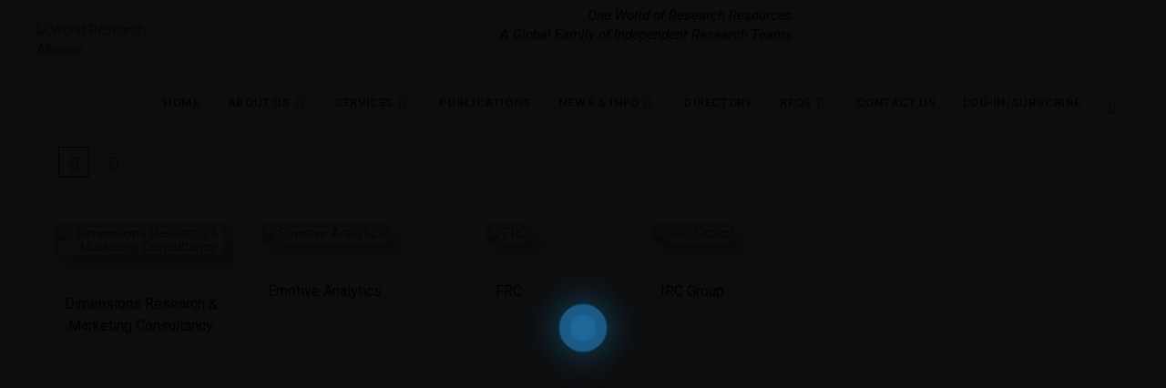

--- FILE ---
content_type: text/html; charset=UTF-8
request_url: https://world-research-alliance.com/year-founded/2004/
body_size: 52447
content:
<!DOCTYPE html>
<html class="html" lang="en-GB">
<head>
	<meta charset="UTF-8">
	<link rel="profile" href="https://gmpg.org/xfn/11">

	<title>2004 &#8211; World Research Alliance</title>
<meta name='robots' content='max-image-preview:large' />
<meta name="viewport" content="width=device-width, initial-scale=1"><link rel='dns-prefetch' href='//www.googletagmanager.com' />
<link rel='dns-prefetch' href='//fonts.googleapis.com' />
<link rel="alternate" type="application/rss+xml" title="World Research Alliance &raquo; Feed" href="https://world-research-alliance.com/feed/" />
<link rel="alternate" type="application/rss+xml" title="World Research Alliance &raquo; Comments Feed" href="https://world-research-alliance.com/comments/feed/" />
<link rel="alternate" type="application/rss+xml" title="World Research Alliance &raquo; 2004 Year founded: Feed" href="https://world-research-alliance.com/year-founded/2004/feed/" />
<style id='wp-img-auto-sizes-contain-inline-css'>
img:is([sizes=auto i],[sizes^="auto," i]){contain-intrinsic-size:3000px 1500px}
/*# sourceURL=wp-img-auto-sizes-contain-inline-css */
</style>
<link rel='stylesheet' id='dashicons-css' href='https://world-research-alliance.com/wp-includes/css/dashicons.min.css?ver=6.9' media='all' />
<link rel='stylesheet' id='post-views-counter-frontend-css' href='https://world-research-alliance.com/wp-content/plugins/post-views-counter/css/frontend.css?ver=1.7.0' media='all' />
<link rel='stylesheet' id='ht_ctc_main_css-css' href='https://world-research-alliance.com/wp-content/plugins/click-to-chat-for-whatsapp/new/inc/assets/css/main.css?ver=4.35' media='all' />
<style id='wp-emoji-styles-inline-css'>

	img.wp-smiley, img.emoji {
		display: inline !important;
		border: none !important;
		box-shadow: none !important;
		height: 1em !important;
		width: 1em !important;
		margin: 0 0.07em !important;
		vertical-align: -0.1em !important;
		background: none !important;
		padding: 0 !important;
	}
/*# sourceURL=wp-emoji-styles-inline-css */
</style>
<style id='wp-block-library-inline-css'>
:root{--wp-block-synced-color:#7a00df;--wp-block-synced-color--rgb:122,0,223;--wp-bound-block-color:var(--wp-block-synced-color);--wp-editor-canvas-background:#ddd;--wp-admin-theme-color:#007cba;--wp-admin-theme-color--rgb:0,124,186;--wp-admin-theme-color-darker-10:#006ba1;--wp-admin-theme-color-darker-10--rgb:0,107,160.5;--wp-admin-theme-color-darker-20:#005a87;--wp-admin-theme-color-darker-20--rgb:0,90,135;--wp-admin-border-width-focus:2px}@media (min-resolution:192dpi){:root{--wp-admin-border-width-focus:1.5px}}.wp-element-button{cursor:pointer}:root .has-very-light-gray-background-color{background-color:#eee}:root .has-very-dark-gray-background-color{background-color:#313131}:root .has-very-light-gray-color{color:#eee}:root .has-very-dark-gray-color{color:#313131}:root .has-vivid-green-cyan-to-vivid-cyan-blue-gradient-background{background:linear-gradient(135deg,#00d084,#0693e3)}:root .has-purple-crush-gradient-background{background:linear-gradient(135deg,#34e2e4,#4721fb 50%,#ab1dfe)}:root .has-hazy-dawn-gradient-background{background:linear-gradient(135deg,#faaca8,#dad0ec)}:root .has-subdued-olive-gradient-background{background:linear-gradient(135deg,#fafae1,#67a671)}:root .has-atomic-cream-gradient-background{background:linear-gradient(135deg,#fdd79a,#004a59)}:root .has-nightshade-gradient-background{background:linear-gradient(135deg,#330968,#31cdcf)}:root .has-midnight-gradient-background{background:linear-gradient(135deg,#020381,#2874fc)}:root{--wp--preset--font-size--normal:16px;--wp--preset--font-size--huge:42px}.has-regular-font-size{font-size:1em}.has-larger-font-size{font-size:2.625em}.has-normal-font-size{font-size:var(--wp--preset--font-size--normal)}.has-huge-font-size{font-size:var(--wp--preset--font-size--huge)}.has-text-align-center{text-align:center}.has-text-align-left{text-align:left}.has-text-align-right{text-align:right}.has-fit-text{white-space:nowrap!important}#end-resizable-editor-section{display:none}.aligncenter{clear:both}.items-justified-left{justify-content:flex-start}.items-justified-center{justify-content:center}.items-justified-right{justify-content:flex-end}.items-justified-space-between{justify-content:space-between}.screen-reader-text{border:0;clip-path:inset(50%);height:1px;margin:-1px;overflow:hidden;padding:0;position:absolute;width:1px;word-wrap:normal!important}.screen-reader-text:focus{background-color:#ddd;clip-path:none;color:#444;display:block;font-size:1em;height:auto;left:5px;line-height:normal;padding:15px 23px 14px;text-decoration:none;top:5px;width:auto;z-index:100000}html :where(.has-border-color){border-style:solid}html :where([style*=border-top-color]){border-top-style:solid}html :where([style*=border-right-color]){border-right-style:solid}html :where([style*=border-bottom-color]){border-bottom-style:solid}html :where([style*=border-left-color]){border-left-style:solid}html :where([style*=border-width]){border-style:solid}html :where([style*=border-top-width]){border-top-style:solid}html :where([style*=border-right-width]){border-right-style:solid}html :where([style*=border-bottom-width]){border-bottom-style:solid}html :where([style*=border-left-width]){border-left-style:solid}html :where(img[class*=wp-image-]){height:auto;max-width:100%}:where(figure){margin:0 0 1em}html :where(.is-position-sticky){--wp-admin--admin-bar--position-offset:var(--wp-admin--admin-bar--height,0px)}@media screen and (max-width:600px){html :where(.is-position-sticky){--wp-admin--admin-bar--position-offset:0px}}

/*# sourceURL=wp-block-library-inline-css */
</style><link rel='stylesheet' id='wc-blocks-style-css' href='https://world-research-alliance.com/wp-content/plugins/woocommerce/assets/client/blocks/wc-blocks.css?ver=wc-10.4.3' media='all' />
<style id='global-styles-inline-css'>
:root{--wp--preset--aspect-ratio--square: 1;--wp--preset--aspect-ratio--4-3: 4/3;--wp--preset--aspect-ratio--3-4: 3/4;--wp--preset--aspect-ratio--3-2: 3/2;--wp--preset--aspect-ratio--2-3: 2/3;--wp--preset--aspect-ratio--16-9: 16/9;--wp--preset--aspect-ratio--9-16: 9/16;--wp--preset--color--black: #000000;--wp--preset--color--cyan-bluish-gray: #abb8c3;--wp--preset--color--white: #ffffff;--wp--preset--color--pale-pink: #f78da7;--wp--preset--color--vivid-red: #cf2e2e;--wp--preset--color--luminous-vivid-orange: #ff6900;--wp--preset--color--luminous-vivid-amber: #fcb900;--wp--preset--color--light-green-cyan: #7bdcb5;--wp--preset--color--vivid-green-cyan: #00d084;--wp--preset--color--pale-cyan-blue: #8ed1fc;--wp--preset--color--vivid-cyan-blue: #0693e3;--wp--preset--color--vivid-purple: #9b51e0;--wp--preset--color--kb-palette-26: #888888;--wp--preset--color--kb-palette-1: #6fa1fc;--wp--preset--gradient--vivid-cyan-blue-to-vivid-purple: linear-gradient(135deg,rgb(6,147,227) 0%,rgb(155,81,224) 100%);--wp--preset--gradient--light-green-cyan-to-vivid-green-cyan: linear-gradient(135deg,rgb(122,220,180) 0%,rgb(0,208,130) 100%);--wp--preset--gradient--luminous-vivid-amber-to-luminous-vivid-orange: linear-gradient(135deg,rgb(252,185,0) 0%,rgb(255,105,0) 100%);--wp--preset--gradient--luminous-vivid-orange-to-vivid-red: linear-gradient(135deg,rgb(255,105,0) 0%,rgb(207,46,46) 100%);--wp--preset--gradient--very-light-gray-to-cyan-bluish-gray: linear-gradient(135deg,rgb(238,238,238) 0%,rgb(169,184,195) 100%);--wp--preset--gradient--cool-to-warm-spectrum: linear-gradient(135deg,rgb(74,234,220) 0%,rgb(151,120,209) 20%,rgb(207,42,186) 40%,rgb(238,44,130) 60%,rgb(251,105,98) 80%,rgb(254,248,76) 100%);--wp--preset--gradient--blush-light-purple: linear-gradient(135deg,rgb(255,206,236) 0%,rgb(152,150,240) 100%);--wp--preset--gradient--blush-bordeaux: linear-gradient(135deg,rgb(254,205,165) 0%,rgb(254,45,45) 50%,rgb(107,0,62) 100%);--wp--preset--gradient--luminous-dusk: linear-gradient(135deg,rgb(255,203,112) 0%,rgb(199,81,192) 50%,rgb(65,88,208) 100%);--wp--preset--gradient--pale-ocean: linear-gradient(135deg,rgb(255,245,203) 0%,rgb(182,227,212) 50%,rgb(51,167,181) 100%);--wp--preset--gradient--electric-grass: linear-gradient(135deg,rgb(202,248,128) 0%,rgb(113,206,126) 100%);--wp--preset--gradient--midnight: linear-gradient(135deg,rgb(2,3,129) 0%,rgb(40,116,252) 100%);--wp--preset--font-size--small: 13px;--wp--preset--font-size--medium: 20px;--wp--preset--font-size--large: 36px;--wp--preset--font-size--x-large: 42px;--wp--preset--spacing--20: 0.44rem;--wp--preset--spacing--30: 0.67rem;--wp--preset--spacing--40: 1rem;--wp--preset--spacing--50: 1.5rem;--wp--preset--spacing--60: 2.25rem;--wp--preset--spacing--70: 3.38rem;--wp--preset--spacing--80: 5.06rem;--wp--preset--shadow--natural: 6px 6px 9px rgba(0, 0, 0, 0.2);--wp--preset--shadow--deep: 12px 12px 50px rgba(0, 0, 0, 0.4);--wp--preset--shadow--sharp: 6px 6px 0px rgba(0, 0, 0, 0.2);--wp--preset--shadow--outlined: 6px 6px 0px -3px rgb(255, 255, 255), 6px 6px rgb(0, 0, 0);--wp--preset--shadow--crisp: 6px 6px 0px rgb(0, 0, 0);}:where(.is-layout-flex){gap: 0.5em;}:where(.is-layout-grid){gap: 0.5em;}body .is-layout-flex{display: flex;}.is-layout-flex{flex-wrap: wrap;align-items: center;}.is-layout-flex > :is(*, div){margin: 0;}body .is-layout-grid{display: grid;}.is-layout-grid > :is(*, div){margin: 0;}:where(.wp-block-columns.is-layout-flex){gap: 2em;}:where(.wp-block-columns.is-layout-grid){gap: 2em;}:where(.wp-block-post-template.is-layout-flex){gap: 1.25em;}:where(.wp-block-post-template.is-layout-grid){gap: 1.25em;}.has-black-color{color: var(--wp--preset--color--black) !important;}.has-cyan-bluish-gray-color{color: var(--wp--preset--color--cyan-bluish-gray) !important;}.has-white-color{color: var(--wp--preset--color--white) !important;}.has-pale-pink-color{color: var(--wp--preset--color--pale-pink) !important;}.has-vivid-red-color{color: var(--wp--preset--color--vivid-red) !important;}.has-luminous-vivid-orange-color{color: var(--wp--preset--color--luminous-vivid-orange) !important;}.has-luminous-vivid-amber-color{color: var(--wp--preset--color--luminous-vivid-amber) !important;}.has-light-green-cyan-color{color: var(--wp--preset--color--light-green-cyan) !important;}.has-vivid-green-cyan-color{color: var(--wp--preset--color--vivid-green-cyan) !important;}.has-pale-cyan-blue-color{color: var(--wp--preset--color--pale-cyan-blue) !important;}.has-vivid-cyan-blue-color{color: var(--wp--preset--color--vivid-cyan-blue) !important;}.has-vivid-purple-color{color: var(--wp--preset--color--vivid-purple) !important;}.has-black-background-color{background-color: var(--wp--preset--color--black) !important;}.has-cyan-bluish-gray-background-color{background-color: var(--wp--preset--color--cyan-bluish-gray) !important;}.has-white-background-color{background-color: var(--wp--preset--color--white) !important;}.has-pale-pink-background-color{background-color: var(--wp--preset--color--pale-pink) !important;}.has-vivid-red-background-color{background-color: var(--wp--preset--color--vivid-red) !important;}.has-luminous-vivid-orange-background-color{background-color: var(--wp--preset--color--luminous-vivid-orange) !important;}.has-luminous-vivid-amber-background-color{background-color: var(--wp--preset--color--luminous-vivid-amber) !important;}.has-light-green-cyan-background-color{background-color: var(--wp--preset--color--light-green-cyan) !important;}.has-vivid-green-cyan-background-color{background-color: var(--wp--preset--color--vivid-green-cyan) !important;}.has-pale-cyan-blue-background-color{background-color: var(--wp--preset--color--pale-cyan-blue) !important;}.has-vivid-cyan-blue-background-color{background-color: var(--wp--preset--color--vivid-cyan-blue) !important;}.has-vivid-purple-background-color{background-color: var(--wp--preset--color--vivid-purple) !important;}.has-black-border-color{border-color: var(--wp--preset--color--black) !important;}.has-cyan-bluish-gray-border-color{border-color: var(--wp--preset--color--cyan-bluish-gray) !important;}.has-white-border-color{border-color: var(--wp--preset--color--white) !important;}.has-pale-pink-border-color{border-color: var(--wp--preset--color--pale-pink) !important;}.has-vivid-red-border-color{border-color: var(--wp--preset--color--vivid-red) !important;}.has-luminous-vivid-orange-border-color{border-color: var(--wp--preset--color--luminous-vivid-orange) !important;}.has-luminous-vivid-amber-border-color{border-color: var(--wp--preset--color--luminous-vivid-amber) !important;}.has-light-green-cyan-border-color{border-color: var(--wp--preset--color--light-green-cyan) !important;}.has-vivid-green-cyan-border-color{border-color: var(--wp--preset--color--vivid-green-cyan) !important;}.has-pale-cyan-blue-border-color{border-color: var(--wp--preset--color--pale-cyan-blue) !important;}.has-vivid-cyan-blue-border-color{border-color: var(--wp--preset--color--vivid-cyan-blue) !important;}.has-vivid-purple-border-color{border-color: var(--wp--preset--color--vivid-purple) !important;}.has-vivid-cyan-blue-to-vivid-purple-gradient-background{background: var(--wp--preset--gradient--vivid-cyan-blue-to-vivid-purple) !important;}.has-light-green-cyan-to-vivid-green-cyan-gradient-background{background: var(--wp--preset--gradient--light-green-cyan-to-vivid-green-cyan) !important;}.has-luminous-vivid-amber-to-luminous-vivid-orange-gradient-background{background: var(--wp--preset--gradient--luminous-vivid-amber-to-luminous-vivid-orange) !important;}.has-luminous-vivid-orange-to-vivid-red-gradient-background{background: var(--wp--preset--gradient--luminous-vivid-orange-to-vivid-red) !important;}.has-very-light-gray-to-cyan-bluish-gray-gradient-background{background: var(--wp--preset--gradient--very-light-gray-to-cyan-bluish-gray) !important;}.has-cool-to-warm-spectrum-gradient-background{background: var(--wp--preset--gradient--cool-to-warm-spectrum) !important;}.has-blush-light-purple-gradient-background{background: var(--wp--preset--gradient--blush-light-purple) !important;}.has-blush-bordeaux-gradient-background{background: var(--wp--preset--gradient--blush-bordeaux) !important;}.has-luminous-dusk-gradient-background{background: var(--wp--preset--gradient--luminous-dusk) !important;}.has-pale-ocean-gradient-background{background: var(--wp--preset--gradient--pale-ocean) !important;}.has-electric-grass-gradient-background{background: var(--wp--preset--gradient--electric-grass) !important;}.has-midnight-gradient-background{background: var(--wp--preset--gradient--midnight) !important;}.has-small-font-size{font-size: var(--wp--preset--font-size--small) !important;}.has-medium-font-size{font-size: var(--wp--preset--font-size--medium) !important;}.has-large-font-size{font-size: var(--wp--preset--font-size--large) !important;}.has-x-large-font-size{font-size: var(--wp--preset--font-size--x-large) !important;}
/*# sourceURL=global-styles-inline-css */
</style>

<style id='classic-theme-styles-inline-css'>
/*! This file is auto-generated */
.wp-block-button__link{color:#fff;background-color:#32373c;border-radius:9999px;box-shadow:none;text-decoration:none;padding:calc(.667em + 2px) calc(1.333em + 2px);font-size:1.125em}.wp-block-file__button{background:#32373c;color:#fff;text-decoration:none}
/*# sourceURL=/wp-includes/css/classic-themes.min.css */
</style>
<link rel='stylesheet' id='ARC-css' href='https://world-research-alliance.com/wp-content/plugins/anonymous-restricted-content/public/css/arc-public.css?ver=1.6.6' media='all' />
<link rel='stylesheet' id='CALCULATIONCF7-front-css-css' href='https://world-research-alliance.com/wp-content/plugins/calculation-for-contact-form-7/assets/css/front.css?ver=2.0.0' media='all' />
<link rel='stylesheet' id='cpsh-shortcodes-css' href='https://world-research-alliance.com/wp-content/plugins/column-shortcodes//assets/css/shortcodes.css?ver=1.0.1' media='all' />
<link rel='stylesheet' id='contact-form-7-css' href='https://world-research-alliance.com/wp-content/plugins/contact-form-7/includes/css/styles.css?ver=6.1.4' media='all' />
<style id='contact-form-7-inline-css'>
div.wpcf7 .wpcf7-spinner {
			background-color: transparent;
			opacity: 1;
			width: auto;
			height: auto;
			border: none;
			border-radius: 0;
		}
		div.wpcf7 .wpcf7-spinner::before {
			position: static;
			background-color: transparent;
			top: 0;
			left: 0;
			width: 0;
			height: 0;
			border-radius: 0;
			transform-origin: 0;
			animation-name: none;
			animation-duration: 0;
		} div.wpcf7 .ajax-loader, div.wpcf7 .wpcf7-spinner {background-image:none !important;width:16px !important;height:16px !important;color:#0074D9 !important;}div.wpcf7 .ajax-loader, div.wpcf7 .wpcf7-spinner { border: 4px solid transparent; border-top-color: currentcolor; border-radius: 50%; -webkit-animation: 1s cf7cs-04 linear infinite; animation: 1s cf7cs-04 linear infinite; position: relative; } div.wpcf7 .ajax-loader, div.wpcf7 .wpcf7-spinner:before { content: ''; display: block; width: inherit; height: inherit; position: absolute; top: -4px; left: -4px; border: 4px solid currentcolor; border-radius: 50%; opacity: .5; } @-webkit-keyframes cf7cs-04 { 0% { -webkit-transform: rotate(0deg); transform: rotate(0deg); } 100% { -webkit-transform: rotate(360deg); transform: rotate(360deg); } } @keyframes cf7cs-04 { 0% { -webkit-transform: rotate(0deg); transform: rotate(0deg); } 100% { -webkit-transform: rotate(360deg); transform: rotate(360deg); } }
/*# sourceURL=contact-form-7-inline-css */
</style>
<link rel='stylesheet' id='cookie-law-info-css' href='https://world-research-alliance.com/wp-content/plugins/cookie-law-info/legacy/public/css/cookie-law-info-public.css?ver=3.3.9.1' media='all' />
<link rel='stylesheet' id='cookie-law-info-gdpr-css' href='https://world-research-alliance.com/wp-content/plugins/cookie-law-info/legacy/public/css/cookie-law-info-gdpr.css?ver=3.3.9.1' media='all' />
<link rel='stylesheet' id='somdn-style-css' href='https://world-research-alliance.com/wp-content/plugins/download-now-for-woocommerce/assets/css/somdn-style.css?ver=6.9' media='all' />
<link rel='stylesheet' id='wpa-css-css' href='https://world-research-alliance.com/wp-content/plugins/honeypot/includes/css/wpa.css?ver=2.3.04' media='all' />
<link rel='stylesheet' id='style_login_widget-css' href='https://world-research-alliance.com/wp-content/plugins/login-sidebar-widget/css/style_login_widget.css?ver=6.9' media='all' />
<link rel='stylesheet' id='mfcf7_zl_button_style-css' href='https://world-research-alliance.com/wp-content/plugins/multiline-files-for-contact-form-7/css/style.css?12&#038;ver=6.9' media='all' />
<link rel='stylesheet' id='smart-search-css' href='https://world-research-alliance.com/wp-content/plugins/smart-woocommerce-search/assets/dist/css/general.css?ver=2.15.0' media='all' />
<style id='smart-search-inline-css'>
.ysm-search-widget-1 .search-field[type="search"]{border-width:1px;}.ysm-search-widget-1 .search-field[type="search"]{color:#565656;}.ysm-search-widget-1 .search-field[type="search"]{background-color:#d1d1d1;}.ysm-search-widget-1 .smart-search-suggestions .smart-search-post-icon{width:50px;}.ysm-search-widget-2 .search-field[type="search"]{border-width:1px;}.ysm-search-widget-2 .search-field[type="search"]{color:#565656;}.ysm-search-widget-2 .search-field[type="search"]{background-color:#d1d1d1;}.ysm-search-widget-2 .smart-search-suggestions .smart-search-post-icon{width:50px;}.widget_product_search .smart-search-suggestions .smart-search-post-icon{width:50px;}.wp-block-search.sws-search-block-product .smart-search-suggestions .smart-search-post-icon{width:50px;}
/*# sourceURL=smart-search-inline-css */
</style>
<link rel='stylesheet' id='t4bnt-style-css' href='https://world-research-alliance.com/wp-content/plugins/t4b-news-ticker/assets/css/t4bnt-scroll.css?ver=1.4.2' media='all' />
<style id='woocommerce-inline-inline-css'>
.woocommerce form .form-row .required { visibility: visible; }
/*# sourceURL=woocommerce-inline-inline-css */
</style>
<link rel='stylesheet' id='wp-live-chat-support-css' href='https://world-research-alliance.com/wp-content/plugins/wp-live-chat-support/public/css/wplc-plugin-public.css?ver=10.0.17' media='all' />
<link rel='stylesheet' id='wpda_wpdp_public-css' href='https://world-research-alliance.com/wp-content/plugins/wp-data-access/public/../assets/css/wpda_public.css?ver=5.5.64' media='all' />
<link rel='stylesheet' id='aws-style-css' href='https://world-research-alliance.com/wp-content/plugins/advanced-woo-search/assets/css/common.min.css?ver=3.51' media='all' />
<link rel='stylesheet' id='widgetopts-styles-css' href='https://world-research-alliance.com/wp-content/plugins/widget-options/assets/css/widget-options.css?ver=4.1.3' media='all' />
<link rel='stylesheet' id='oceanwp-woo-mini-cart-css' href='https://world-research-alliance.com/wp-content/themes/oceanwp/assets/css/woo/woo-mini-cart.min.css?ver=6.9' media='all' />
<link rel='stylesheet' id='font-awesome-css' href='https://world-research-alliance.com/wp-content/themes/oceanwp/assets/fonts/fontawesome/css/all.min.css?ver=6.7.2' media='all' />
<link rel='stylesheet' id='simple-line-icons-css' href='https://world-research-alliance.com/wp-content/themes/oceanwp/assets/css/third/simple-line-icons.min.css?ver=2.4.0' media='all' />
<link rel='stylesheet' id='oceanwp-style-css' href='https://world-research-alliance.com/wp-content/themes/oceanwp/assets/css/style.min.css?ver=1.6.8.1580802630' media='all' />
<link rel='stylesheet' id='oceanwp-google-font-roboto-css' href='//fonts.googleapis.com/css?family=Roboto%3A100%2C200%2C300%2C400%2C500%2C600%2C700%2C800%2C900%2C100i%2C200i%2C300i%2C400i%2C500i%2C600i%2C700i%2C800i%2C900i&#038;subset=latin&#038;display=swap&#038;ver=6.9' media='all' />
<link rel='stylesheet' id='oceanwp-google-font-sansita-swashed-css' href='//fonts.googleapis.com/css?family=Sansita+Swashed%3A100%2C200%2C300%2C400%2C500%2C600%2C700%2C800%2C900%2C100i%2C200i%2C300i%2C400i%2C500i%2C600i%2C700i%2C800i%2C900i&#038;subset=latin&#038;display=swap&#038;ver=6.9' media='all' />
<link rel='stylesheet' id='oceanwp-google-font-fira-sans-css' href='//fonts.googleapis.com/css?family=Fira+Sans%3A100%2C200%2C300%2C400%2C500%2C600%2C700%2C800%2C900%2C100i%2C200i%2C300i%2C400i%2C500i%2C600i%2C700i%2C800i%2C900i&#038;subset=latin&#038;display=swap&#038;ver=6.9' media='all' />
<link rel='stylesheet' id='fus-login-register-style-css' href='https://world-research-alliance.com/wp-content/plugins/front-editor/build/loginRegisterStyle.css?ver=8cdac1be38b2003ade2c' media='all' />
<link rel='stylesheet' id='tablepress-default-css' href='https://world-research-alliance.com/wp-content/uploads/sites/2/tablepress-combined.min.css?ver=41' media='all' />
<link rel='stylesheet' id='loftloader-lite-animation-css' href='https://world-research-alliance.com/wp-content/plugins/loftloader/assets/css/loftloader.min.css?ver=2025121501' media='all' />
<link rel='stylesheet' id='rvm_jvectormap_css-css' href='https://world-research-alliance.com/wp-content/plugins/responsive-vector-maps/css/jquery-jvectormap-2.0.4.css?ver=6.9' media='all' />
<link rel='stylesheet' id='rvm_general_css-css' href='https://world-research-alliance.com/wp-content/plugins/responsive-vector-maps/css/rvm_general.css?ver=1.1' media='all' />
<link rel='stylesheet' id='cf7cf-style-css' href='https://world-research-alliance.com/wp-content/plugins/cf7-conditional-fields/style.css?ver=2.6.7' media='all' />
<link rel='stylesheet' id='forget-about-shortcode-buttons-css' href='https://world-research-alliance.com/wp-content/plugins/forget-about-shortcode-buttons/public/css/button-styles.css?ver=2.1.3' media='all' />
<style id='generateblocks-inline-css'>
:root{--gb-container-width:1100px;}.gb-container .wp-block-image img{vertical-align:middle;}.gb-grid-wrapper .wp-block-image{margin-bottom:0;}.gb-highlight{background:none;}.gb-shape{line-height:0;}
/*# sourceURL=generateblocks-inline-css */
</style>
<style id='kadence-blocks-global-variables-inline-css'>
:root {--global-kb-font-size-sm:clamp(0.8rem, 0.73rem + 0.217vw, 0.9rem);--global-kb-font-size-md:clamp(1.1rem, 0.995rem + 0.326vw, 1.25rem);--global-kb-font-size-lg:clamp(1.75rem, 1.576rem + 0.543vw, 2rem);--global-kb-font-size-xl:clamp(2.25rem, 1.728rem + 1.63vw, 3rem);--global-kb-font-size-xxl:clamp(2.5rem, 1.456rem + 3.26vw, 4rem);--global-kb-font-size-xxxl:clamp(2.75rem, 0.489rem + 7.065vw, 6rem);}:root {--global-palette1: #3182CE;--global-palette2: #2B6CB0;--global-palette3: #1A202C;--global-palette4: #2D3748;--global-palette5: #4A5568;--global-palette6: #718096;--global-palette7: #EDF2F7;--global-palette8: #F7FAFC;--global-palette9: #ffffff;}
/*# sourceURL=kadence-blocks-global-variables-inline-css */
</style>
<link rel='stylesheet' id='oceanwp-woocommerce-css' href='https://world-research-alliance.com/wp-content/themes/oceanwp/assets/css/woo/woocommerce.min.css?ver=6.9' media='all' />
<link rel='stylesheet' id='oceanwp-woo-star-font-css' href='https://world-research-alliance.com/wp-content/themes/oceanwp/assets/css/woo/woo-star-font.min.css?ver=6.9' media='all' />
<style id="kadence_blocks_palette_css">:root .has-kb-palette-26-color{color:#888888}:root .has-kb-palette-26-background-color{background-color:#888888}:root .has-kb-palette-1-color{color:#6fa1fc}:root .has-kb-palette-1-background-color{background-color:#6fa1fc}</style><script src="https://world-research-alliance.com/wp-includes/js/jquery/jquery.min.js?ver=3.7.1" id="jquery-core-js"></script>
<script src="https://world-research-alliance.com/wp-includes/js/jquery/jquery-migrate.min.js?ver=3.4.1" id="jquery-migrate-js"></script>
<script id="jquery-js-after">
if (typeof (window.wpfReadyList) == "undefined") {
			var v = jQuery.fn.jquery;
			if (v && parseInt(v) >= 3 && window.self === window.top) {
				var readyList=[];
				window.originalReadyMethod = jQuery.fn.ready;
				jQuery.fn.ready = function(){
					if(arguments.length && arguments.length > 0 && typeof arguments[0] === "function") {
						readyList.push({"c": this, "a": arguments});
					}
					return window.originalReadyMethod.apply( this, arguments );
				};
				window.wpfReadyList = readyList;
			}}
//# sourceURL=jquery-js-after
</script>
<script id="arc-public.js-js-extra">
var ArcPubLStrings = {"SendingUserInfo":"Sending user info, please wait...","LogInFailed":"Log In failed. Try again later.","RestrictedContent":"Restricted Content","PleaseLogIn":"Please log in to get access:","Username":"Username:","Password":"Password:","LogIn":"Log In","GoBack":"Go Back"};
//# sourceURL=arc-public.js-js-extra
</script>
<script src="https://world-research-alliance.com/wp-content/plugins/anonymous-restricted-content/public/js/arc-public.js?ver=1.6.6" id="arc-public.js-js"></script>
<script id="cookie-law-info-js-extra">
var Cli_Data = {"nn_cookie_ids":[],"cookielist":[],"non_necessary_cookies":[],"ccpaEnabled":"","ccpaRegionBased":"","ccpaBarEnabled":"","strictlyEnabled":["necessary","obligatoire"],"ccpaType":"gdpr","js_blocking":"","custom_integration":"","triggerDomRefresh":"","secure_cookies":""};
var cli_cookiebar_settings = {"animate_speed_hide":"500","animate_speed_show":"500","background":"#FFF","border":"#b1a6a6c2","border_on":"","button_1_button_colour":"#24a3e2","button_1_button_hover":"#1d82b5","button_1_link_colour":"#fff","button_1_as_button":"1","button_1_new_win":"","button_2_button_colour":"#e8e8e8","button_2_button_hover":"#bababa","button_2_link_colour":"#000000","button_2_as_button":"1","button_2_hidebar":"1","button_3_button_colour":"#98f2ed","button_3_button_hover":"#7ac2be","button_3_link_colour":"#000000","button_3_as_button":"1","button_3_new_win":"","button_4_button_colour":"#e8e8e8","button_4_button_hover":"#bababa","button_4_link_colour":"#000000","button_4_as_button":"1","button_7_button_colour":"#61a229","button_7_button_hover":"#4e8221","button_7_link_colour":"#fff","button_7_as_button":"1","button_7_new_win":"","font_family":"inherit","header_fix":"1","notify_animate_hide":"1","notify_animate_show":"","notify_div_id":"#cookie-law-info-bar","notify_position_horizontal":"right","notify_position_vertical":"bottom","scroll_close":"","scroll_close_reload":"","accept_close_reload":"","reject_close_reload":"","showagain_tab":"","showagain_background":"#fff","showagain_border":"#000","showagain_div_id":"#cookie-law-info-again","showagain_x_position":"100px","text":"#000000","show_once_yn":"1","show_once":"6000","logging_on":"","as_popup":"","popup_overlay":"","bar_heading_text":"","cookie_bar_as":"banner","popup_showagain_position":"bottom-right","widget_position":"left"};
var log_object = {"ajax_url":"https://world-research-alliance.com/wp-admin/admin-ajax.php"};
//# sourceURL=cookie-law-info-js-extra
</script>
<script src="https://world-research-alliance.com/wp-content/plugins/cookie-law-info/legacy/public/js/cookie-law-info-public.js?ver=3.3.9.1" id="cookie-law-info-js"></script>
<script src="https://world-research-alliance.com/wp-content/plugins/login-sidebar-widget/js/jquery.validate.min.js?ver=6.9" id="jquery.validate.min-js"></script>
<script src="https://world-research-alliance.com/wp-content/plugins/login-sidebar-widget/js/additional-methods.js?ver=6.9" id="additional-methods-js"></script>
<script src="https://world-research-alliance.com/wp-content/plugins/multiline-files-for-contact-form-7/js/zl-multine-files.js?ver=6.9" id="mfcf7_zl_multiline_files_script-js"></script>
<script src="https://world-research-alliance.com/wp-content/plugins/responsive-vector-maps/js/regions-data/jquery-jvectormap-2.0.3.min.js?ver=2.0.3" id="rvm_jquery-jvectormap-js-js"></script>
<script src="https://world-research-alliance.com/wp-content/plugins/woocommerce/assets/js/jquery-blockui/jquery.blockUI.min.js?ver=2.7.0-wc.10.4.3" id="wc-jquery-blockui-js" defer data-wp-strategy="defer"></script>
<script id="wc-add-to-cart-js-extra">
var wc_add_to_cart_params = {"ajax_url":"/wp-admin/admin-ajax.php","wc_ajax_url":"/?wc-ajax=%%endpoint%%","i18n_view_cart":"View basket","cart_url":"https://world-research-alliance.com/quotation/","is_cart":"","cart_redirect_after_add":"yes"};
//# sourceURL=wc-add-to-cart-js-extra
</script>
<script src="https://world-research-alliance.com/wp-content/plugins/woocommerce/assets/js/frontend/add-to-cart.min.js?ver=10.4.3" id="wc-add-to-cart-js" defer data-wp-strategy="defer"></script>
<script src="https://world-research-alliance.com/wp-content/plugins/woocommerce/assets/js/js-cookie/js.cookie.min.js?ver=2.1.4-wc.10.4.3" id="wc-js-cookie-js" defer data-wp-strategy="defer"></script>
<script id="woocommerce-js-extra">
var woocommerce_params = {"ajax_url":"/wp-admin/admin-ajax.php","wc_ajax_url":"/?wc-ajax=%%endpoint%%","i18n_password_show":"Show password","i18n_password_hide":"Hide password"};
//# sourceURL=woocommerce-js-extra
</script>
<script src="https://world-research-alliance.com/wp-content/plugins/woocommerce/assets/js/frontend/woocommerce.min.js?ver=10.4.3" id="woocommerce-js" defer data-wp-strategy="defer"></script>
<script src="https://world-research-alliance.com/wp-includes/js/underscore.min.js?ver=1.13.7" id="underscore-js"></script>
<script src="https://world-research-alliance.com/wp-includes/js/backbone.min.js?ver=1.6.0" id="backbone-js"></script>
<script id="wp-api-request-js-extra">
var wpApiSettings = {"root":"https://world-research-alliance.com/wp-json/","nonce":"4ca29a32ec","versionString":"wp/v2/"};
//# sourceURL=wp-api-request-js-extra
</script>
<script src="https://world-research-alliance.com/wp-includes/js/api-request.min.js?ver=6.9" id="wp-api-request-js"></script>
<script src="https://world-research-alliance.com/wp-includes/js/wp-api.min.js?ver=6.9" id="wp-api-js"></script>
<script id="wpda_rest_api-js-extra">
var wpdaApiSettings = {"path":"wpda"};
//# sourceURL=wpda_rest_api-js-extra
</script>
<script src="https://world-research-alliance.com/wp-content/plugins/wp-data-access/public/../assets/js/wpda_rest_api.js?ver=5.5.64" id="wpda_rest_api-js"></script>

<!-- Google tag (gtag.js) snippet added by Site Kit -->
<!-- Google Analytics snippet added by Site Kit -->
<script src="https://www.googletagmanager.com/gtag/js?id=GT-PZM4X2BR" id="google_gtagjs-js" async></script>
<script id="google_gtagjs-js-after">
window.dataLayer = window.dataLayer || [];function gtag(){dataLayer.push(arguments);}
gtag("set","linker",{"domains":["world-research-alliance.com"]});
gtag("js", new Date());
gtag("set", "developer_id.dZTNiMT", true);
gtag("config", "GT-PZM4X2BR");
//# sourceURL=google_gtagjs-js-after
</script>
<script id="wc-cart-fragments-js-extra">
var wc_cart_fragments_params = {"ajax_url":"/wp-admin/admin-ajax.php","wc_ajax_url":"/?wc-ajax=%%endpoint%%","cart_hash_key":"wc_cart_hash_771defc8fdb047bd3e64e0941174e5ac","fragment_name":"wc_fragments_771defc8fdb047bd3e64e0941174e5ac","request_timeout":"5000"};
//# sourceURL=wc-cart-fragments-js-extra
</script>
<script src="https://world-research-alliance.com/wp-content/plugins/woocommerce/assets/js/frontend/cart-fragments.min.js?ver=10.4.3" id="wc-cart-fragments-js" defer data-wp-strategy="defer"></script>
<link rel="https://api.w.org/" href="https://world-research-alliance.com/wp-json/" /><link rel="EditURI" type="application/rsd+xml" title="RSD" href="https://world-research-alliance.com/xmlrpc.php?rsd" />
<meta name="generator" content="WordPress 6.9" />
<meta name="generator" content="WooCommerce 10.4.3" />
<meta name="generator" content="Site Kit by Google 1.170.0" /><style>.log_forms { width: 98%; padding: 5px; border: 1px solid #CCC; margin: 2px; box-sizing:border-box; } .log-form-group{ margin: 0px; width: 100%; padding:5px; } .log_forms input[type=text], input[type=password] { width: 100%; padding: 7px 0 7px 4px !important; border: 1px solid #E3E3E3; margin:0px !important; } .log_forms input[type=submit] { width: 100%; padding: 7px; border: 1px solid #7ac9b7; } .log_forms input[type=text]:focus, input[type=password]:focus { border-color: #4697e4; } .lw-error{ color:#ff0000; } input.lw-error{ border:1px solid #ff0000 !important; }</style><style id="mystickymenu" type="text/css">#mysticky-nav { width:100%; position: static; height: auto !important; }#mysticky-nav.wrapfixed { position:fixed; left: 0px; margin-top:0px;  z-index: 9990; -webkit-transition: 0.1s; -moz-transition: 0.1s; -o-transition: 0.1s; transition: 0.1s; -ms-filter:"progid:DXImageTransform.Microsoft.Alpha(Opacity=60)"; filter: alpha(opacity=60); opacity:0.6; background-color: #ededed;}#mysticky-nav.wrapfixed .myfixed{ background-color: #ededed; position: relative;top: auto;left: auto;right: auto;}#mysticky-nav.wrapfixed { } #mysticky-nav.wrapfixed.up { } #mysticky-nav.wrapfixed.down { } #mysticky-nav .myfixed { margin:0 auto; float:none; border:0px; background:none; max-width:100%; }</style>			<style type="text/css">
																															</style>
						<link rel="preload" href="https://world-research-alliance.com/wp-content/plugins/wordpress-popup/assets/hustle-ui/fonts/hustle-icons-font.woff2" as="font" type="font/woff2" crossorigin>
			<noscript><style>.woocommerce-product-gallery{ opacity: 1 !important; }</style></noscript>
	
            <style>
                .oceanwp-theme #searchform-header-replace .aws-container {
                    padding-right: 45px;
                    padding-top: 0;
                }
                .oceanwp-theme #searchform-header-replace .aws-container .aws-search-form .aws-form-btn {
                    background: transparent;
                    border: none;
                }
                .oceanwp-theme #searchform-overlay .aws-container,
                .oceanwp-theme #icon-searchform-overlay .aws-container {
                    position: absolute;
                    top: 50%;
                    left: 0;
                    margin-top: -33px;
                    width: 100%;
                    text-align: center;
                }
                .oceanwp-theme #searchform-overlay .aws-container form,
                .oceanwp-theme #icon-searchform-overlay .aws-container form {
                    position: static;
                }
                .oceanwp-theme #searchform-overlay a.search-overlay-close,
                .oceanwp-theme #icon-searchform-overlay a.search-overlay-close {
                    top: -100px;
                }
                .oceanwp-theme #searchform-overlay .aws-container .aws-search-form,
                .oceanwp-theme #icon-searchform-overlay .aws-container .aws-search-form,
                .oceanwp-theme #searchform-overlay .aws-container .aws-search-form .aws-form-btn,
                .oceanwp-theme #icon-searchform-overlay .aws-container .aws-search-form .aws-form-btn {
                    background: transparent;
                }
                .oceanwp-theme #searchform-overlay .aws-container .aws-search-form .aws-form-btn,
                .oceanwp-theme #icon-searchform-overlay .aws-container .aws-search-form .aws-form-btn {
                    border: none;
                }
                #sidr .aws-container {
                    margin: 30px 20px 0;
                }
                #medium-searchform .aws-container .aws-search-form,
                #vertical-searchform .aws-container .aws-search-form {
                    background: #f5f5f5;
                }
                #medium-searchform .aws-container .aws-search-form .aws-search-field {
                    max-width: 100%;
                }
                #medium-searchform .aws-container .aws-search-form .aws-form-btn,
                #vertical-searchform .aws-container .aws-search-form .aws-form-btn{
                    background: #f5f5f5;
                    border: none;
                }
            </style>

            <script>

                window.addEventListener('load', function() {

                    window.setTimeout(function(){
                        var formOverlay = document.querySelectorAll("#searchform-overlay form, #icon-searchform-overlay form");
                        if ( formOverlay ) {
                            for (var i = 0; i < formOverlay.length; i++) {
                                formOverlay[i].innerHTML += '<a href="#" class="search-overlay-close"><span></span></a>';
                            }
                        }
                    }, 300);

                    jQuery(document).on( 'click', 'a.search-overlay-close', function (e) {

                        jQuery( '#searchform-overlay, #icon-searchform-overlay' ).removeClass( 'active' );
                        jQuery( '#searchform-overlay, #icon-searchform-overlay' ).fadeOut( 200 );

                        setTimeout( function() {
                            jQuery( 'html' ).css( 'overflow', 'visible' );
                        }, 400);

                        jQuery( '.aws-search-result' ).hide();

                    } );

                }, false);

            </script>

        
            <script>

                window.addEventListener('load', function() {
                    var forms = document.querySelectorAll("#searchform-header-replace form,#searchform-overlay form,#sidr .sidr-class-mobile-searchform,#mobile-menu-search form,#site-header form");

                    var awsFormHtml = "<div class=\"aws-container aws-js-seamless\" data-url=\"\/?wc-ajax=aws_action\" data-siteurl=\"https:\/\/world-research-alliance.com\" data-lang=\"\" data-show-loader=\"true\" data-show-more=\"true\" data-show-page=\"false\" data-ajax-search=\"true\" data-show-clear=\"true\" data-mobile-screen=\"false\" data-use-analytics=\"false\" data-min-chars=\"3\" data-buttons-order=\"1\" data-timeout=\"300\" data-is-mobile=\"false\" data-page-id=\"167\" data-tax=\"pa_year-founded\" ><form class=\"aws-search-form\" action=\"https:\/\/world-research-alliance.com\/\" method=\"get\" role=\"search\" ><div class=\"aws-wrapper\"><label class=\"aws-search-label\" for=\"696c10dfc3ccd\">Search<\/label><input type=\"search\" name=\"s\" id=\"696c10dfc3ccd\" value=\"\" class=\"aws-search-field\" placeholder=\"Search\" autocomplete=\"off\" \/><input type=\"hidden\" name=\"post_type\" value=\"product\"><input type=\"hidden\" name=\"type_aws\" value=\"true\"><div class=\"aws-search-clear\"><span>\u00d7<\/span><\/div><div class=\"aws-loader\"><\/div><\/div><\/form><\/div>";

                    if ( forms ) {

                        for ( var i = 0; i < forms.length; i++ ) {
                            if ( forms[i].parentNode.outerHTML.indexOf('aws-container') === -1 ) {
                                forms[i].outerHTML = awsFormHtml;
                            }
                        }

                        window.setTimeout(function(){
                            jQuery('.aws-js-seamless').each( function() {
                                try {
                                    jQuery(this).aws_search();
                                } catch (error) {
                                    window.setTimeout(function(){
                                        try {
                                            jQuery(this).aws_search();
                                        } catch (error) {}
                                    }, 2000);
                                }
                            });
                        }, 1000);

                    }
                }, false);
            </script>

        <style id="hustle-module-16-0-styles" class="hustle-module-styles hustle-module-styles-16">@media screen and (min-width: 783px) {.hustle-ui:not(.hustle-size--small).module_id_16 .hustle-popup-content {max-width: 900px;max-height: 600px;max-height: 600px;overflow-y: auto;}}@media screen and (min-width: 783px) {.hustle-ui:not(.hustle-size--small).module_id_16 .hustle-popup-content .hustle-info {max-height: calc(100% - 30px);}} .hustle-ui.module_id_16  {padding-right: 50px;padding-left: 50px;}.hustle-ui.module_id_16  .hustle-popup-content .hustle-info,.hustle-ui.module_id_16  .hustle-popup-content .hustle-optin {padding-top: 50px;padding-bottom: 50px;} .hustle-ui.module_id_16 .hustle-layout .hustle-layout-body {margin: 0px 0px 0px 20px;padding: 0px 20px 0px 20px;border-width: 0px 0px 0px 0px;border-style: solid;border-color: #DADADA;border-radius: 0px 0px 0px 0px;overflow: hidden;background-color: #19bdff;-moz-box-shadow: 0px 0px 0px 0px rgba(0,0,0,0);-webkit-box-shadow: 0px 0px 0px 0px rgba(0,0,0,0);box-shadow: 0px 0px 0px 0px rgba(0,0,0,0);} .hustle-ui.module_id_16 .hustle-layout .hustle-layout-header {padding: 20px 20px 20px 20px;border-width: 0px 0px 1px 0px;border-style: solid;border-color: rgba(0,0,0,0.16);border-radius: 0px 0px 0px 0px;background-color: rgba(226,226,226,0.14);-moz-box-shadow: 0px 0px 0px 0px rgba(0,0,0,0);-webkit-box-shadow: 0px 0px 0px 0px rgba(0,0,0,0);box-shadow: 0px 0px 0px 0px rgba(0,0,0,0);} .hustle-ui.module_id_16 .hustle-layout .hustle-layout-content {padding: 0px 0px 0px 0px;border-width: 0px 0px 0px 0px;border-style: solid;border-radius: 0px 0px 0px 0px;border-color: rgba(0,0,0,0);background-color: rgba(0,0,0,0);-moz-box-shadow: 0px 0px 0px 0px rgba(0,0,0,0);-webkit-box-shadow: 0px 0px 0px 0px rgba(0,0,0,0);box-shadow: 0px 0px 0px 0px rgba(0,0,0,0);}.hustle-ui.module_id_16 .hustle-main-wrapper {position: relative;padding:32px 0 0;}  .hustle-ui.module_id_16 .hustle-layout .hustle-content {margin: 0px 0px 0px 0px;padding: 20px 20px 20px 20px;border-width: 0px 0px 0px 0px;border-style: solid;border-radius: 0px 0px 0px 0px;border-color: rgba(0,0,0,0);background-color: rgba(0,0,0,0);-moz-box-shadow: 0px 0px 0px 0px rgba(0,0,0,0);-webkit-box-shadow: 0px 0px 0px 0px rgba(0,0,0,0);box-shadow: 0px 0px 0px 0px rgba(0,0,0,0);}.hustle-ui.module_id_16 .hustle-layout .hustle-content .hustle-content-wrap {padding: 20px 0 20px 0;} .hustle-ui.module_id_16 .hustle-layout .hustle-title {display: block;margin: 0px 0px 0px 0px;padding: 0px 0px 0px 0px;border-width: 0px 0px 0px 0px;border-style: solid;border-color: ;border-radius: 0px 0px 0px 0px;background-color: ;box-shadow: 0px 0px 0px 0px rgba(0,0,0,0);-moz-box-shadow: 0px 0px 0px 0px rgba(0,0,0,0);-webkit-box-shadow: 0px 0px 0px 0px rgba(0,0,0,0);color: #333333;font: 400 33px/38px Roboto;font-style: normal;letter-spacing: 0px;text-transform: none;text-decoration: none;text-align: left;} .hustle-ui.module_id_16 .hustle-layout .hustle-group-content {margin: 0px 0px 0px 0px;padding: 0px 0px 0px 0px;border-color: rgba(0,0,0,0);border-width: 0px 0px 0px 0px;border-style: solid;color: #333333;}.hustle-ui.module_id_16 .hustle-layout .hustle-group-content b,.hustle-ui.module_id_16 .hustle-layout .hustle-group-content strong {font-weight: bold;}.hustle-ui.module_id_16 .hustle-layout .hustle-group-content a,.hustle-ui.module_id_16 .hustle-layout .hustle-group-content a:visited {color: #38C5B5;}.hustle-ui.module_id_16 .hustle-layout .hustle-group-content a:hover {color: #2DA194;}.hustle-ui.module_id_16 .hustle-layout .hustle-group-content a:focus,.hustle-ui.module_id_16 .hustle-layout .hustle-group-content a:active {color: #2DA194;}.hustle-ui.module_id_16 .hustle-layout .hustle-group-content {color: #333333;font-size: 14px;line-height: 1.45em;font-family: Open Sans;}.hustle-ui.module_id_16 .hustle-layout .hustle-group-content p:not([class*="forminator-"]) {margin: 0 0 10px;color: #333333;font: normal 14px/1.45em Open Sans;font-style: normal;letter-spacing: 0px;text-transform: none;text-decoration: none;}.hustle-ui.module_id_16 .hustle-layout .hustle-group-content p:not([class*="forminator-"]):last-child {margin-bottom: 0;}@media screen and (min-width: 783px) {.hustle-ui:not(.hustle-size--small).module_id_16 .hustle-layout .hustle-group-content p:not([class*="forminator-"]) {margin: 0 0 10px;}.hustle-ui:not(.hustle-size--small).module_id_16 .hustle-layout .hustle-group-content p:not([class*="forminator-"]):last-child {margin-bottom: 0;}}.hustle-ui.module_id_16 .hustle-layout .hustle-group-content h1:not([class*="forminator-"]) {margin: 0 0 10px;color: #333333;font: 700 28px/1.4em Open Sans;font-style: normal;letter-spacing: 0px;text-transform: none;text-decoration: none;}.hustle-ui.module_id_16 .hustle-layout .hustle-group-content h1:not([class*="forminator-"]):last-child {margin-bottom: 0;}@media screen and (min-width: 783px) {.hustle-ui:not(.hustle-size--small).module_id_16 .hustle-layout .hustle-group-content h1:not([class*="forminator-"]) {margin: 0 0 10px;}.hustle-ui:not(.hustle-size--small).module_id_16 .hustle-layout .hustle-group-content h1:not([class*="forminator-"]):last-child {margin-bottom: 0;}}.hustle-ui.module_id_16 .hustle-layout .hustle-group-content h2:not([class*="forminator-"]) {margin: 0 0 10px;color: #333333;font-size: 22px;line-height: 1.4em;font-weight: 700;font-style: normal;letter-spacing: 0px;text-transform: none;text-decoration: none;}.hustle-ui.module_id_16 .hustle-layout .hustle-group-content h2:not([class*="forminator-"]):last-child {margin-bottom: 0;}@media screen and (min-width: 783px) {.hustle-ui:not(.hustle-size--small).module_id_16 .hustle-layout .hustle-group-content h2:not([class*="forminator-"]) {margin: 0 0 10px;}.hustle-ui:not(.hustle-size--small).module_id_16 .hustle-layout .hustle-group-content h2:not([class*="forminator-"]):last-child {margin-bottom: 0;}}.hustle-ui.module_id_16 .hustle-layout .hustle-group-content h3:not([class*="forminator-"]) {margin: 0 0 10px;color: #333333;font: 700 18px/1.4em Open Sans;font-style: normal;letter-spacing: 0px;text-transform: none;text-decoration: none;}.hustle-ui.module_id_16 .hustle-layout .hustle-group-content h3:not([class*="forminator-"]):last-child {margin-bottom: 0;}@media screen and (min-width: 783px) {.hustle-ui:not(.hustle-size--small).module_id_16 .hustle-layout .hustle-group-content h3:not([class*="forminator-"]) {margin: 0 0 10px;}.hustle-ui:not(.hustle-size--small).module_id_16 .hustle-layout .hustle-group-content h3:not([class*="forminator-"]):last-child {margin-bottom: 0;}}.hustle-ui.module_id_16 .hustle-layout .hustle-group-content h4:not([class*="forminator-"]) {margin: 0 0 10px;color: #333333;font: 700 16px/1.4em Open Sans;font-style: normal;letter-spacing: 0px;text-transform: none;text-decoration: none;}.hustle-ui.module_id_16 .hustle-layout .hustle-group-content h4:not([class*="forminator-"]):last-child {margin-bottom: 0;}@media screen and (min-width: 783px) {.hustle-ui:not(.hustle-size--small).module_id_16 .hustle-layout .hustle-group-content h4:not([class*="forminator-"]) {margin: 0 0 10px;}.hustle-ui:not(.hustle-size--small).module_id_16 .hustle-layout .hustle-group-content h4:not([class*="forminator-"]):last-child {margin-bottom: 0;}}.hustle-ui.module_id_16 .hustle-layout .hustle-group-content h5:not([class*="forminator-"]) {margin: 0 0 10px;color: #333333;font: 700 14px/1.4em Open Sans;font-style: normal;letter-spacing: 0px;text-transform: none;text-decoration: none;}.hustle-ui.module_id_16 .hustle-layout .hustle-group-content h5:not([class*="forminator-"]):last-child {margin-bottom: 0;}@media screen and (min-width: 783px) {.hustle-ui:not(.hustle-size--small).module_id_16 .hustle-layout .hustle-group-content h5:not([class*="forminator-"]) {margin: 0 0 10px;}.hustle-ui:not(.hustle-size--small).module_id_16 .hustle-layout .hustle-group-content h5:not([class*="forminator-"]):last-child {margin-bottom: 0;}}.hustle-ui.module_id_16 .hustle-layout .hustle-group-content h6:not([class*="forminator-"]) {margin: 0 0 10px;color: #333333;font: 700 12px/1.4em Open Sans;font-style: normal;letter-spacing: 0px;text-transform: uppercase;text-decoration: none;}.hustle-ui.module_id_16 .hustle-layout .hustle-group-content h6:not([class*="forminator-"]):last-child {margin-bottom: 0;}@media screen and (min-width: 783px) {.hustle-ui:not(.hustle-size--small).module_id_16 .hustle-layout .hustle-group-content h6:not([class*="forminator-"]) {margin: 0 0 10px;}.hustle-ui:not(.hustle-size--small).module_id_16 .hustle-layout .hustle-group-content h6:not([class*="forminator-"]):last-child {margin-bottom: 0;}}.hustle-ui.module_id_16 .hustle-layout .hustle-group-content ol:not([class*="forminator-"]),.hustle-ui.module_id_16 .hustle-layout .hustle-group-content ul:not([class*="forminator-"]) {margin: 0 0 10px;}.hustle-ui.module_id_16 .hustle-layout .hustle-group-content ol:not([class*="forminator-"]):last-child,.hustle-ui.module_id_16 .hustle-layout .hustle-group-content ul:not([class*="forminator-"]):last-child {margin-bottom: 0;}.hustle-ui.module_id_16 .hustle-layout .hustle-group-content li:not([class*="forminator-"]) {margin: 0 0 5px;display: flex;align-items: flex-start;color: #333333;font: normal 14px/1.45em Open Sans;font-style: normal;letter-spacing: 0px;text-transform: none;text-decoration: none;}.hustle-ui.module_id_16 .hustle-layout .hustle-group-content li:not([class*="forminator-"]):last-child {margin-bottom: 0;}.hustle-ui.module_id_16 .hustle-layout .hustle-group-content ol:not([class*="forminator-"]) li:before {color: #ADB5B7;flex-shrink: 0;}.hustle-ui.module_id_16 .hustle-layout .hustle-group-content ul:not([class*="forminator-"]) li:before {color: #ADB5B7;content: "\2022";font-size: 16px;flex-shrink: 0;}@media screen and (min-width: 783px) {.hustle-ui.module_id_16 .hustle-layout .hustle-group-content ol:not([class*="forminator-"]),.hustle-ui.module_id_16 .hustle-layout .hustle-group-content ul:not([class*="forminator-"]) {margin: 0 0 20px;}.hustle-ui.module_id_16 .hustle-layout .hustle-group-content ol:not([class*="forminator-"]):last-child,.hustle-ui.module_id_16 .hustle-layout .hustle-group-content ul:not([class*="forminator-"]):last-child {margin: 0;}}@media screen and (min-width: 783px) {.hustle-ui:not(.hustle-size--small).module_id_16 .hustle-layout .hustle-group-content li:not([class*="forminator-"]) {margin: 0 0 5px;}.hustle-ui:not(.hustle-size--small).module_id_16 .hustle-layout .hustle-group-content li:not([class*="forminator-"]):last-child {margin-bottom: 0;}}.hustle-ui.module_id_16 .hustle-layout .hustle-group-content blockquote {margin-right: 0;margin-left: 0;}button.hustle-button-close .hustle-icon-close:before {font-size: inherit;}.hustle-ui.module_id_16 button.hustle-button-close {color: rgb(247,87,69);background: transparent;border-radius: 0;position: absolute;z-index: 1;display: block;width: 32px;height: 32px;right: 0;left: auto;top: 0;bottom: auto;transform: unset;}.hustle-ui.module_id_16 button.hustle-button-close .hustle-icon-close {font-size: 12px;}.hustle-ui.module_id_16 button.hustle-button-close:hover {color: #49E2D1;}.hustle-ui.module_id_16 button.hustle-button-close:focus {color: #49E2D1;}.hustle-ui.module_id_16 .hustle-popup-mask {background-color: rgba(226,226,226,0.14);} .hustle-ui.module_id_16 .hustle-layout .hustle-group-content blockquote {border-left-color: #38C5B5;}.hustle-ui.hustle_module_id_16[data-id="16"] .hustle-icon-close{color:  red;}</style><link rel="icon" href="https://world-research-alliance.com/wp-content/uploads/sites/2/2017/10/WRA-Favicon-150x150.png" sizes="32x32" />
<link rel="icon" href="https://world-research-alliance.com/wp-content/uploads/sites/2/2017/10/WRA-Favicon.png" sizes="192x192" />
<link rel="apple-touch-icon" href="https://world-research-alliance.com/wp-content/uploads/sites/2/2017/10/WRA-Favicon.png" />
<meta name="msapplication-TileImage" content="https://world-research-alliance.com/wp-content/uploads/sites/2/2017/10/WRA-Favicon.png" />
        <style type="text/css" id="rmwr-dynamic-css">
        .read-link {
            font-weight: normal;
            color: #000000;
            background: ;
            padding: 0px;
            border-bottom: 0px solid #000000;
            -webkit-box-shadow: none !important;
            box-shadow: none !important;
            cursor: pointer;
            text-decoration: none;
            display: inline-block;
            border-top: none;
            border-left: none;
            border-right: none;
            transition: color 0.3s ease, background-color 0.3s ease;
        }
        
        .read-link:hover,
        .read-link:focus {
            color: #88c4e7;
            text-decoration: none;
            outline: 2px solid #000000;
            outline-offset: 2px;
        }
        
        .read-link:focus {
            outline: 2px solid #000000;
            outline-offset: 2px;
        }
        
        .read_div {
            margin-top: 10px;
        }
        
        .read_div[data-animation="fade"] {
            transition: opacity 0.3s ease;
        }
        
        /* Print optimization (Free feature) */
                @media print {
            .read_div[style*="display: none"] {
                display: block !important;
            }
            .read-link {
                display: none !important;
            }
        }
                </style>
        <style id="loftloader-lite-custom-bg-color">#loftloader-wrapper .loader-section {
	background: #000000;
}
</style><style id="loftloader-lite-custom-bg-opacity">#loftloader-wrapper .loader-section {
	opacity: 0.95;
}
</style><style id="loftloader-lite-custom-loader">#loftloader-wrapper.pl-beating #loader {
	color: #248acc;
}
</style>		<style id="wp-custom-css">
			/* You can add your own CSS here. Click the help icon above to learn more. */		</style>
		<style id="sccss">table tr td:first-child {border: none; width: 170px; font-size: 15px;}
table td {border: none; font-size: 15px; padding: 10px;}
.wra-tables {width: 100%; border: none;}
.wra-tables th {width: 25%; padding: 0px; border: none; text-align: left; font-weight: bold;}
.wra-tables th:nth-child(n+2) {text-align: center;}
.wra-tables td:nth-child(n+2) {text-align: center;}
.wra-tables td {width: 25%; padding: 0px; border: none;}
.wra-tables tr:nth-child(even){background-color: rgba(255,255,255,0.2);}
.wra-tables2 {width: 100%; border: none;}
.wra-tables2 th {width: 25%; padding: 0px; border: none; text-align: left; font-weight: bold;}
.wra-tables2 th:nth-child(n+2) {text-align: center;}
.wra-tables2 td:nth-child(n+2) {text-align: right; padding-right: 100px;}
.wra-tables2 td {width: 25%; padding: 0px; border: none;}
.wra-tables2 tr:nth-child(even){background-color: rgba(255,255,255,0.2);}
.wra-tablesx {width: 100%; border: none;}
.wra-tablesx th {width: 28%; padding: 0px; border: none; text-align: left; font-weight: bold;}
.wra-tablesx th:nth-child(n+2) {text-align: center;}
.wra-tablesx td:nth-child(n+2) {text-align: center; }
.wra-tablesx td {padding: 0px; border: none;}
.wra-tablesx tr:nth-child(even){background-color: rgba(255,255,255,0.2);}
.woocommerce ul.products li.product li.title a {color: #594ea3;}
.woocommerce ul.products li.product li.title a:hover {color: #1f2226;}
.woocommerce ul.products li.product li.category a {color: #007acc;}
.page-header-title {display: none;}
.page-header {background-color: rgba(25,25,25,0);}
.site-breadcrumbs ul li {display: none;}
.woocommerce div.product .woocommerce-product-gallery img {border: 3px solid #bcbce2; box-shadow: 5px 5px 5px #bcbce2;}
.woo-entry-image-swap img {border: 3px solid #bcbce2; box-shadow: 50px 50px 50px #bcbce2;}
.woo-entry-image-main {border: 3px solid #bcbce2; box-shadow: 10px 10px 10px #bcbce2;}
.woo-entry-image-main {border: 3px solid #bcbce2; box-shadow: 10px 10px 10px #bcbce2;}


.berocket_label_widgets {line-height: 28px; color:#594ea3;}
.page-numbers a {font-size: 14px; line-height: 28px;}
.page-numbers span:not(.elementor-screen-only) {font-size: 14px; line-height: 28px;}
.woocommerce div.product .product_title {line-height: 28px;}
.woocommerce div.product .woocommerce-tabs .panel h2 {line-height: 30px;}
.woocommerce div.product .woocommerce-tabs ul.tabs li a {font-size: 12px; border: none; border-radius: 15px 15px 0px 0px; background: #ffffff; height: 35px;}
.woocommerce div.product .woocommerce-tabs ul.tabs li.active a {font-size: 12px; border: none; border-radius: 15px 15px 0px 0px; background: #ffffff; height: 35px;}
.woocommerce ul entry-content wc-tab {list-style: disc;}
.members {width: 80%;}
.members td:first-child {width: 25%; text-align: left;}
.members td:nth-child{width: 75%; text-align: middle;}
.members td {padding: 2px; text-align: center;}
.members tr:nth-child(even){background-color: rgba(255,255,255,0.2);}
.members2 {width: 100%;}
.members2 td:first-child {width: 30%;}
.members2 td:nth-child(n+2) {width: 12%; text-align: center;}
.members2 td {padding: 2px; vertical-align: middle; }
.members2 tr:nth-child(even){background-color: rgba(255,255,255,0.2);}
.members3 {width: 80%;}
.members3 td:first-child {width: 40%;}
.members3 td:nth-child(n+2) {text-align: center;}
.members3 td {padding: 2px; vertical-align: middle; }
.members3 tr:nth-child(even){background-color: rgba(255,255,255,0.2);}
.members4 {width: 50%;}
.members4 td:first-child {width: 80%;}
.members4 td:nth-child(n+2) {text-align: center;}
.members4 td {padding: 2px;}
.members4 tr:nth-child(even){background-color: rgba(255,255,255,0.2);}
.product_meta .posted_in a {color: #007acc;}
.woocommerce table.shop_attributes th {text-transform: capitalize; font-weight: normal;}
.woocommerce table.shop_attributes th {border: none;}
.woocommerce table.shop_attributes td {border: none;}
.woocommerce table.shop_attributes {border-top: none;}
.woocommerce table.shop_attributes a {color: #000000;}
.search-results article .search-entry-title a {line-height: 28px; color: #594ea3;}
.search-results article .search-entry-readmore a {color: #594ea3;}
.short_bullets {list-style: disc !important; margin-left: 10px !important;}
.short_bullets_li {color: #007acc; margin:2px;}
.long_bullets {list-style: circle!important; color: #007acc; margin-left:25px!important;}
.bullets_disc {list-style-type: disc !important; color: #007acc !important; margin-left: 12px !important; margin-bottom:0 !important; margin-top: 0 !important;}
.bullets_circle {list-style-type: circle !important; color: #007acc !important; margin-left: 15px !important; margin-bottom:0 !important; margin-top: 0 !important;} 
.deposit-option {display: block !important; margin-top: 10px; margin-bottom: 10px; border-top: none;}
.deposit-option {border: none;}
.woocommerce div.product form.cart {border-top: none;}
.deposit-option .amount {font-size: 21px;}
.long_bullets_disc {list-style: disc !important; color: #007acc; margin-left:100px !important;}
.inner-dialog h3 {line-height: 20px;}
.motif-inquiry-btn {margin: 50px 0 50px 0 !important; font-size: 16px;}
.woocommerce div.product p.price {font-size: 18px; line-height: 20px;}
.amount {color: #087f7f;}
.woocommerce ul.products li.product .price {font-size: 12px;}
#footer-widgets li {margin-bottom: 0px; padding-bottom: 0px; font-size: 13px;}
#footer-widgets p {margin-bottom: 0px; padding-bottom: 0px; font-size: 13px;}
#footer-widgets a {margin-bottom: 0px; padding-bottom: 0px; }
.widget-title {border-color: #007acc !important; padding-top: 10px;}
.switch-candy {display: none !important;}
.woocommerce button.button {background: #007acc;}
.berocket_aapf_widget li.slider span.left input {font-style: normal; color: #087f7f; padding: 0px 0px;} 
.berocket_aapf_widget li.slider span.right input {font-style: normal; color: #087f7f; padding: 0px 0px;} 
.product_cat-data-apps .cart {display: none !important;}
.product_cat-data-apps .woocommerce-Price-amount.amount {display: none !important;}
.product_cat-rfqs .cart {display: none !important;}
.product_cat-rfqs .woocommerce-Price-amount.amount {display: none !important;}
.product_cat-fieldwork-tools .cart {display: none !important;}
.product_cat-fieldwork-tools .woocommerce-Price-amount.amount {display: none !important;}
.product_cat-marketing-support .cart {display: none !important;}
.product_cat-marketing-support .woocommerce-Price-amount.amount {display: none !important;}
.product_cat-fieldwork .cart {display: none !important;}
.product_cat-fieldwork .woocommerce-Price-amount.amount {display: none !important;}
.product_cat-field-services .cart {display: none !important;}
.product_cat-field-services .woocommerce-Price-amount.amount {display: none !important;}
.product_cat-members .cart {display: none !important;}
.product_cat-members .woocommerce-Price-amount.amount {display: none !important;}
.product_cat-reporting .cart {display: none !important;}
.product_cat-reporting .woocommerce-Price-amount.amount {display: none !important;}
.product_cat-survey-templates .cart {display: none !important;}
.product_cat-survey-templates .woocommerce-Price-amount.amount {display: none !important;}
.footer-box a {font-size: 12px;}
.comment {font-size: 13px !important; font-family: helvetica !important;}
.rpwe-title {font-family: helvetica; font-size: 13px;}
.rpwe-time {color: #ffffff !important;}
.rpwe-comment.comment-count {color: #ffffff !important;}
.comment-content {font-size: 14px;}
.related-post-title a {font-family: helvetica; font-weight: normal; font-size: 14px; text-align: left; margin-left: -10px;}
.published {color: #ffffff;}
#related-posts .col {text-align: left !important;}
input[type="submit"] {background-color: #007acc !important;}
.select2-container--default .select2-selection--single {background-color: rgba(0,0,0,0); border-color: #dddddd;}
.woocommerce #order_review table.shop_table tbody td {background-color: rgba(0,0,0,0);}
.woocommerce #order_review table tfoot th {background-color: rgba(0,0,0,0);}
.woocommerce #order_review table.shop_table thead th {background-color: transparent !important;}
.woocommerce #order_review {background-color: #ffffff;}
.woocommerce table.shop_table a.remove {color: #007acc;}
.woocommerce-cart .wc-proceed-to-checkout a.checkout-button {background-color: #007acc;}
.woocommerce-error a {background-color: #007acc !important;}
.woocommerce-message a {background-color: #cd0000 !important;}
.return-to-shop .button {display: none;}
.decent-comments .comment {padding-top: 0px !important;}
.twocolumntables {width: 60%;}
.twocolumntables th {height: 50px; font-weight: bold;}
.twocolumntables td:first-child {width: 30%;}
.twocolumntables td {padding:2px; padding-left: 10px; vertical-align: left; }
.twocolumntables tr:nth-child(even){background-color: rgba(255,255,255,0.2);}
.fourcolumntables {width: 60%; border: none;}
.fourcolumntables th {height: 50px; font-weight: bold;  padding: 0px; border: none; text-align: left;}
.fourcolumntables th:nth-child(n+2) {text-align: center;}
.fourcolumntables td:first-child {width: 30%;}
.fourcolumntables td {padding: 2px; text-align: left; }
.fourcolumntables td:nth-child(n+2) {text-align: right; padding-right: 30px; }
.fourcolumntables tr:nth-child(even){background-color: rgba(255,255,255,0.2);}
.deposit-option:before {content: 'In order to place your order, you need to use this';}
.twocolumntables2 {width: 50%;}
.twocolumntables2 th {font-weight: bold;}
.twocolumntables2 td:first-child {width: 50%;}
.twocolumntables2 td {padding:0px; padding-left: 10px; text-align: left; }
.twocolumntables2 td:nth-child(n+2) {text-align: right; padding-right: 100px; }
.twocolumntables2 tr:nth-child(even){background-color: rgba(255,255,255,0.2);}
.woocommerce-Price-amount.amount {font-size: 16px;}
.fourcolquotationtables {width: 80%; border: none;}
.fourcolquotationtables th {height: 30px; font-weight: bold;  padding: 0px; border: none; text-align: left;}
.fourcolquotationtables th:nth-child(n+2) {text-align: center;}
.fourcolquotationtables td:first-child {width: 30%;}
.fourcolquotationtables td {padding: 0px; text-align: left; }
.fourcolquotationtables td:nth-child(n+2) {width: 15%; text-align: center;}
.fourcolquotationtables tr:nth-child(even){background-color: rgba(255,255,255,0.2);}
.bulbtables {width: 100%; border-style: solid; border-width: 1px;}
.bulbtables td:first-child {vertical-align: middle; width: 20%; border-style: solid; border-width: 1px; padding-left: 10px;}
.bulbtables td:nth-child(2) {width: 10%; vertical-align: middle; text-align: left; border-style: solid; border-width: 1px; padding-left: 10px; padding-right: 10px;}
.bulbtables td:nth-child(3) {width: 70%; vertical-align: middle; text-align: left; border-style: solid; border-width: 1px; padding-left: 10px; padding-right: 10px;}
.bulbtables2 {width: 90%; border-style: none;}
.bulbtables2 th:first-child {vertical-align: middle; width: 25%; border-style: none; padding: 2px;}
.bulbtables2 th:nth-child(n+2) {width: 13%; vertical-align: middle; border-style: none; text-align: center;}
.bulbtables2 td:first-child {vertical-align: middle; width: 25%; border-style: none; padding: 2px;}
.bulbtables2 td:nth-child(n+2) {width: 13%; vertical-align: middle; text-align: right; border-style: none; padding: 2px; padding-right: 30px;}
.bulbtables2 tr:nth-child(even){background-color: rgba(255,255,255,0.2);}
.display-posts-listing {list-style-type: none;}
.members5col {width: 100%;}
.members5col td:nth-child(1){width: 45%; text-align: left;}
.members5col td:nth-child(2){width: 4%; text-align: middle;}
.members5col td:nth-child(3){width: 2%; text-align: middle; border-left: 1px solid #83A3B2;}
.members5col td:nth-child(4){width: 45%; text-align: left;}
.members5col td:nth-child(5){width: 4%; text-align: middle;}
.members5col td {padding: 2px;}
.members5col tr:nth-child(even){background-color: rgba(255,255,255,0.2);}
.members2col {width: 70%;}
.members2col td:nth-child(1){width: 90%; text-align: left;}
.members2col td:nth-child(2){width: 10%; text-align: middle;}
.members2col td {padding: 2px;}
.members2col tr:nth-child(even){background-color: rgba(255,255,255,0.2);}
.rfqshortdescr {width: 100%;}
.rfqshortdescr td:nth-child(1){width: 50%; text-align: left;}
.rfqshortdescr td:nth-child(2){width: 50%; text-align: left;}
.rfqshortdescr td {padding: 2px;}
.woocommerce div.product .woocommerce-tabs {padding-top:20px !important;}
.woocommerce div.product div.summary {margin-bottom: 5px !important;}
.woocommerce div.product div.woocommerce-product-details__short-description {margin-top: 0px !important; margin-bottom: 10px;}
.product_meta {padding: 0px; margin-top: 0px !important;}
#adswsc_block {font-weight: normal !important;}
.new2columntables {width: 100%;}
.new2columntables td:first-child {width: 20%;}
.new2columntables td {padding:2px; padding-left: 10px; vertical-align: left; }
.fivecolumntables {width: 100%; border: none;}
.fivecolumntables th {height: 50px; font-weight: bold;  padding: 0px; border: none; text-align: left;}
.fivecolumntables th:nth-child(n+2) {text-align: left;}
.fivecolumntables td:first-child {width: 15%;}
.fivecolumntables td {padding: 2px; text-align: left; }
.fivecolumntables td:nth-child(n+2) {text-align: left; padding-right: 2px; }
.fivecolumntables tr:nth-child(even){background-color: rgba(255,255,255,0.2);}
.woocommerce .related.products h2 {margin-top: -30px;}
.site-breadcrumbs {display: none;}
.widget_recent_comments li {border-top: none; border-bottom: none;}
.widget_recent_comments li:first-child {border-top: none; border-bottom: none;}
.cwp-comment-excerpt {color: #000000 !important;}
.postid-6111 .fiveColtable {width: 100%; border: none;}
.postid-6111 .fiveColtable th:first-child {width: 22%; padding: 2px;}
.postid-6111 .fiveColtable th:nth-child(n+2) {width: 17%; padding: 2px; text-align: center;}
.postid-6111 .fiveColtable td:first-child {height: 18px; padding: 2px;}
.postid-6111 .fiveColtable td:nth-child(n+2) {width: 17%; height: 18px; padding: 2px; text-align: center;}
.postid-6111 .fiveColtable tr:nth-child(even){background-color: rgba(255,255,255,0.2);}
.eae-flip-box-wrapper .icon-wrapper {display: none;}
.woocommerce-MyAccount-tabs .oceanwp-user-profile .image img {display: none;}
.wishlist-btn {display: none;}
.woocommerce-product-search button[type="submit"] {background-color:#007acc;}
.woocommerce ul.products li.product.has-rating li.inner .star-rating, .woocommerce ul.products li.product.has-rating .product-inner:hover .inner .price {
    -moz-opacity: 1;
    -webkit-opacity: 1;
    opacity: 1;
    visibility: visible;
}
.woocommerce ul.products li.product.has-rating li.inner .star-rating {
    position: relative;
    top: auto;
    margin-top: 6px;
    width: 80px;
}

#cookie-law-info-bar {margin-top: 150px !important;}
.has-transparent-header .page-header {padding: 50px;}
.woocommerce .owp-account-links li .owp-account-link.current {display: none;}
#anspress {background: transparent;}
#anspress label {padding-left: 10px;}
.woocommerce div.product .woocommerce-tabs .panel h2:first-child {display: none;}
.qa-wrapper .nav-left .item.search {line-height: 18px !important;}
.qa-wrapper .nav-right .item.notifications {line-height: 18px !important;}
.single-post .entry-title {font-size: 18px !important; text-align: left;}
.page-header-title {display: none;}
div#jsst-header {background-color:#bcbce2 !important;}
.js-support-ticket-btn {background: #bcbce2 !important;}
.js-support-ticket-btn:hover {background: rgba(0,0,0,0.5)!important;}
form input[type="text"] {background-color: #cecece; }
#product-3939 .cart {display: none !important;}
#product-3939 .woocommerce-Price-amount.amount {display: none !important;}
#product-3954 .cart {display: none !important;}
#product-3954 .woocommerce-Price-amount.amount {display: none !important;}
#product-9115 .cart {display: none !important;}
#product-9115 .woocommerce-Price-amount.amount {display: none !important;}
.pt-cv-wrapper [class*="pt-cv-"] a {font-family: baumans, arial;}

.tablepress-id-4 th:first-child {width: 30%; background-color: transparent;}
.tablepress-id-4 th:nth-child(2){width: 10%;text-align: center; background-color: transparent;}
.tablepress-id-4 th:nth-child(3){width: 50%; text-align: center; background-color: transparent;}
.tablepress-id-4 th:nth-child(4){width: 10%; text-align: center; background-color: transparent;}
.tablepress-id-4 td:first-child {padding-left: 5px; padding-top: 2px; padding-bottom: 2px; text-align: left; background-color: transparent;}
.tablepress-id-4 td:nth-child(N+2) {padding-left: 5px; padding-top: 2px; padding-bottom: 2px; text-align: left; background-color: transparent;}
.tablepress-id-9 th:first-child {width: 30%; padding-left: 5px; background-color: #bcbce2;}
.tablepress-id-9 th:nth-child(N+2){padding-left: 5px; background-color: #bcbce2;}
.tablepress-id-9 td:first-child {padding-left: 5px; padding-top: 2px; padding-bottom: 2px;  text-align: left; background-color: transparent;}
.tablepress-id-9 td:nth-child(N+2) {padding-left: 5px; padding-top: 2px; padding-bottom: 2px; padding-right: 150px; text-align: right; background-color: transparent;}
label {width: 90%;}
.woocommerce button.button {margin-top: 20px;}
.single-post.content-max-width #related-posts {display: none;}
.bullets_disc_posts {list-style-type: disc; color: #007acc; margin-left: 67px !important;}
.blog-entry.thumbnail-entry .blog-entry-category {display: none;}
.blog-entry.post .blog-entry-header .entry-title {font-size: 16px;}
#related-posts {display: none;}
.woocommerce .oceanwp-loginform-wrap form {display: none;}
.cleanlogin-container h4 {font-size: 12px; line-height: 100%;}
.cleanlogin-container h4 small {padding-top: 12px;}
div#js-ticket_screentag {top: 100px !important;}
.twocol {column-count: 2; column-gap: 30px; break-inside: avoid-page;}
.sixcolumntables {width: 100%; border: none;}
.sixcolumntables th {height: 40px; font-weight: bold;  padding: 0px; border: none; text-align: left;}
.sixcolumntables th:first-child {width: 30%;}
.sixcolumntables th:nth-child(n+2) {text-align: center; width: 14%;}
.sixcolumntables td {padding: 2px; text-align: left; }
.sixcolumntables td:nth-child(n+2) {text-align: center; padding-right: 2px; }
.sixcolumntables tr:nth-child(even){background-color: rgba(255,255,255,0.2);}
hr {border-top: 1px solid #007acc;}
.graphbackground {display: inline-block; background-color: #fff; padding: 15px 10px 10px 10px;}
.hasCustomSelect {opacity: 1 !important}
button[type="submit"] {background-color: #0099FF !important;}
#image-container {box-shadow: 0 0 8px 2px rgba(255, 255, 255, 0.8);}
.comment-reply-title {margin-top: 15px;}
.comment-respond{margin-left: 145px; margin-right: 150px;}
.pum-container {font-weight: 500;}
#clean_login_widget-3 {background-color: #bcbce2; padding: 10px 0 10px 10px; text-align: center;}
.cleanlogin-form a.cleanlogin-form-register-link {display: none;}
.single-post.content-max-width ul.meta {justify-content: left; padding-left: 20px;} 
.paoc-credit-copyright-logo img {display: none;}
.paoc-credit-wrp {display: none;}
.paoc-credit-link span {display: none;}
.grecaptcha-badge {visibility: hidden;}

.home-out  {animation: HomeOut 40s; animation-delay: 1s; animation-fill-mode: forwards}
@keyframes HomeOut {from {transform:translateY(-600px)} to {transform: translateY(-180px)}}
.socialrow {display: inline-block;   margin-left: 80px; width: 100%;} 
.socialcol {display: inline-block;  width: 15%;}
.myquotationsfont {font-size: 11px;}
.su-table-alternate table td:nth-child(2) {text-align: center;}
.su-table-alternate table td:nth-child(3) {text-align: center;}
.button-container [value="18011"] {display: none;} 
.analysiscolumn {
  float: left;
  width: 50%;
  padding: 5px;
}

.analysisrow::after {
  content: "";
  clear: both;
  display: table;
}
.logged-in {opacity: 0;}

span.wpcf7-list-item { display:block; }

.break {break-inside: avoid;}


form input[type="text"] {background-color: #F8F9FB !important;}
form textarea {background-color: #F8F9FB !important;}
input[type="email"] {background-color: #F8F9FB !important;}
input[type="tel"] {background-color: #F8F9FB !important;}




.woocommerce ul.products.list li.product li.title a {font-size: 22px;}
.woocommerce ul.products.list li.product .woo-entry-inner {width: 100%;}
.woocommerce ul.products li.product .woo-entry-inner li {padding-top: 20px;}
.woocommerce ul.products.list li.product li.woo-desc {margin-top: -30px;}
.wpfFilterButton.wpfButton, .wpfClearButton.wpfButton {display: none;}
.woocommerce table.shop_table thead th:nth-child(2) {width: 30px;}
.product_meta .tagged_as a {color: #000000;}

.products .product-category img {margin-top: 20px !important; border: 3px solid #bcbce2; box-shadow: 10px 10px 10px #bcbce2;}
.woocommerce ul.products li.product-category.product .woo-entry-inner a .woocommerce-loop-category__title {margin-top: 40px !important; font-size: 16px;}

.cvtables td:first-child {width: 5%;}
.cvtables td:nth-child(2) {width: 10%; vertical-align: top;}
.cvtables td:nth-child(3){width: 85%; vertical-align: top;}

.cvtables2 td:first-child {width: 15%; padding-top: 30px;}
.cvtables2 td:nth-child(2) {width: 85%;}

.product_meta .sku_wrapper {display: none;}
.woocommerce-info {display: none;}
.woocommerce-additional-fields {display: none;}
.woocommerce-button.button.invoice.order-actions-button {visibility: hidden;}
.order-actions--heading {display: none;}
.woocommerce-MyAccount-navigation {display: none !important;}
.woocommerce-MyAccount-tabs {display: none !important;}

.bfe-editor.default_2 .wrapper #fus_post_title {width:100%;}
.select-wrap tax_category {display: none;}
.taxonomy-select category {display: none;}

.bfe-editor.default_2 .wrapper .ss-main .ss-multi-selected {display: none;}
.bfe-editor.default_2 .wrapper .ss-main .ss-single-selected {display: none;} 
.fus-form .fus_powered_by {display: none;}

.extendedwopts-md-center {font-size: 26px; color: #0e86d4; font-weight: 600;}
.page-header .page-subheading {margin-top: 50px;}

.single h3 {background-color:#6fa1fc; color:#FFFFFF; font-size:20px; padding-left:10px;}
.h3 {background-color:#6fa1fc !important; color:#FFFFFF !important; font-size:20px !important; padding-left:10px !important;}

.threecol {width: 100%; overflow-y: auto;}
.threecol th:first-child {color: #6fa1fc; width: 33.4%; font-weight: bold; font-size: 13px; background-color: #ffffff; height:20px; padding: 3px;} 
.threecol th:nth-child(2) {color: #6fa1fc; width: 33.3%; font-weight: bold; text-align: center; font-size: 13px; background-color: #ffffff; height:20px; padding: 3px;}
.threecol th:nth-child(3){color: #6fa1fc; width: 33.3%; font-weight: bold;text-align: center; font-size: 13px; background-color: #ffffff; height:20px; padding:3px;}
.threecol td:first-child {font-size: 13px; height:20px; padding: 3px;}
.threecol td:nth-child(2) {text-align: center;font-size: 13px; height:20px; padding: 3px;}
.threecol td:nth-child(3){text-align: center; font-size: 13px; height:20px; padding: 3px;}
.threecol tr:first-child {background-color: rgba(255,255,255,0.4);}
.threecol tr:nth-child(odd){background-color: rgba(255,255,255,0.4);}

.threecol2 {width: 100%; overflow-y: auto;}
.threecol2 th:first-child {color: #6fa1fc; width: 25%; font-weight: bold; font-size: 13px; background-color: #ffffff; height:20px; padding: 3px;} 
.threecol2 th:nth-child(2) {color: #6fa1fc; width: 55%; font-weight: bold; text-align: left; font-size: 13px; background-color: #ffffff; height:20px; padding: 3px;}
.threecol2 th:nth-child(3){color: #6fa1fc; width: 20%; font-weight: bold; text-align: right; font-size: 13px; background-color: #ffffff; height:20px; padding:3px;}
.threecol2 td:first-child {font-size: 13px; height:20px; padding: 3px; }
.threecol2 td:nth-child(2) {text-align: left;font-size: 13px; height:20px; padding: 3px;}
.threecol2 td:nth-child(3){text-align: right; font-size: 13px; height:20px; padding: 3px;}
.threecol2 tr:first-child {background-color: rgba(255,255,255,0.4); }
.threecol2 tr:nth-child(odd){background-color: rgba(255,255,255,0.4);}

.wpcf7 form.sent .wpcf7-response-output {color: #ffffff;}

.ds-open-popup-1 {background-color: #6fa1fc; border: none; color: white; padding: 5px; text-align: center; text-decoration: none; display: inline-block; font-size: 14px; width: 150px; border-radius: 8px}
.ds-open-popup-1:hover {background-color: #6495ED}
.ds-open-popup-1:active {background-color: #6fa1fc; box-shadow: 0 5px #666; transform: translateY(4px);}

.ds-open-popup-2 {background-color: #6fa1fc; border: none; color: white; padding: 5px; text-align: center; text-decoration: none; display: inline-block; font-size: 14px; width: 150px; border-radius: 8px}
.ds-open-popup-2:hover {background-color: #6495ED}
.ds-open-popup-2:active {background-color: #6fa1fc; box-shadow: 0 5px #666; transform: translateY(4px);}

.ds-open-popup-3 {background-color: #6fa1fc; border: none; color: white; padding: 5px; text-align: center; text-decoration: none; display: inline-block; font-size: 14px; width: 150px; border-radius: 8px}
.ds-open-popup-3:hover {background-color: #6495ED}
.ds-open-popup-3:active {background-color: #6fa1fc; box-shadow: 0 5px #666; transform: translateY(4px);}

.wpcf7 form.sent .wpcf7-response-output {color: #000000;}

.wpcf7 form input[type="number"] {max-width:200px; padding: 0 0 0 0; text-align: right; background: #ffffff;}



.single-post.content-max-width .entry-content p {margin-top: 0px; margin-bottom: 0px;}
.single-post.content-max-width .entry-content ul {padding-left: 25pt;} 

.rfqtwocol {width: 100%; margin-left:-7pt;}
.rfqtwocol td {padding:2px; padding-left: 10px; vertical-align: left;}
.rfqtwocol tr:nth-child(even){background-color: rgba(255,255,255,0.2);}


.rfqthreecol {width: 100%; overflow-y: auto;}
.rfqthreecol th:first-child {color: #6fa1fc; width: 40%; font-weight: bold; background-color: #ffffff; height:20px; padding: 3px;} 
.rfqthreecol th:nth-child(2) {color: #6fa1fc; width: 30%; font-weight: bold; text-align: center; background-color: #ffffff; height:20px; padding: 3px;}
.rfqthreecol th:nth-child(3){color: #6fa1fc; width: 30%; font-weight: bold;text-align: center; background-color: #ffffff; height:20px; padding:3px;}
.rfqthreecol td:first-child { height:20px; padding: 10 3 3 3;}
.rfqthreecol td:nth-child(2) {text-align: center; height:20px; padding: 3px;}
.rfqthreecol td:nth-child(3){text-align: center;  height:20px; padding: 3px;}
.rfqthreecol tr:first-child {background-color: rgba(255,255,255,0.4);}
.rfqthreecol tr:nth-child(odd){background-color: rgba(255,255,255,0.4);}


.rfqfourcol {width: 100%; overflow-y: auto;}
.rfqfourcol th:first-child {color: #6fa1fc; width: 40%; font-weight: bold; background-color: #ffffff; height:20px; padding: 3px;} 
.rfqfourcol th:nth-child(2) {color: #6fa1fc; width: 20%; font-weight: bold; text-align: center; background-color: #ffffff; height:20px; padding: 3px;}
.rfqfourcol th:nth-child(3){color: #6fa1fc; width: 20%; font-weight: bold;text-align: center; background-color: #ffffff; height:20px; padding:3px;}
.rfqfourcol th:nth-child(4){color: #6fa1fc; width: 20%; font-weight: bold;text-align: center; background-color: #ffffff; height:20px; padding:3px;}
.rfqfourcol td:first-child { height:20px; padding: 10 3 3 3;}
.rfqfourcol td:nth-child(2) {text-align: center; height:20px; padding: 3px;}
.rfqfourcol td:nth-child(3){text-align: center;  height:20px; padding: 3px;}
.rfqfourcol td:nth-child(4){text-align: center;  height:20px; padding: 3px;}
.rfqfourcol tr:first-child {background-color: rgba(255,255,255,0.4);}
.rfqfourcol tr:nth-child(odd){background-color: rgba(255,255,255,0.4);}




.rfq-bullets_disc {list-style-type: disc; color: #007acc; margin-left:-15pt;}


.img-ico {float: left; border: none; margin: 0px 15px 0px 0px;}
.jvectormap-container {margin-top: -250px;}
.jvectormap-zoomin {display: none;}
.jvectormap-zoomout {display: none;}

.rowheighthome {margin-top: -50px;}
.after-header-content .after-header-content-inner {height: 15px;}
.ticker-news {width: 350px;}
.ticker-news .ticker-title {background: #179BF1 !important; width: 20% !important; font-size: 14px;}

.header-top {display: flex; flex-direction: row; justify-content: space-between;}
.header-top-child {min-width: 300px; padding-right: 20px; text-align: right;}
.menu-link {margin-top: -5px;}

.read-link {font-style: italic;}

.rfqcol1 {display: flex; flex-direction: row; justify-content: flex-start;}
.rfqcol2 {padding-right: 20px; text-align: left;}

.wpcf7 wpcf7-form-control wpcf7-calculator wpcf7-validates-as-calculator calculationcf7-total {width: 100px;}


input[name*="calculator"] {max-width:200px; padding: 0 0 0 0; text-align: right;}

.qxCTlb {color: #88c4e7 !important; background-color: #ffffff !important;}

.mybids {width: 100%; overflow-y: auto; height: 200px;}
.mybids th:first-child {width: 6%; font-weight: bold; font-size: 13px; position: sticky; top: 150px; background-color: #ffffff; height: 20px;}
.mybids th:nth-child(2) {width: 20%; font-weight: bold; font-size: 13px; position: sticky; top: 150px;  background-color: #ffffff;}
.mybids th:nth-child(3){width: 4%; font-weight: bold;text-align: center; font-size: 13px; position: sticky; top: 150px;  background-color: #ffffff;}
.mybids th:nth-child(4) {width: 4%; font-weight: bold;text-align: center; font-size: 13px; position: sticky; top: 150px;  background-color: #ffffff;}
.mybids th:nth-child(5){width: 4%; font-weight: bold;text-align: center; font-size: 13px; position: sticky; top: 150px;  background-color: #ffffff;}
.mybids th:nth-child(6){width: 8%; font-weight: bold;text-align: center; font-size: 13px; position: sticky; top: 150px;  background-color: #ffffff;}
.mybids th:nth-child(7) {width: 4%; font-weight: bold;text-align: center; font-size: 13px; position: sticky; top: 150px;  background-color: #ffffff;}
.mybids th:nth-child(8) {width: 8%; font-weight: bold;text-align: center; font-size: 13px; position: sticky; top: 150px;  background-color: #ffffff;}
.mybids th:nth-child(9){width: 8%; font-weight: bold;text-align: center; font-size: 13px; position: sticky; top: 150px;  background-color: #ffffff;}
.mybids th:nth-child(10){width: 10%; font-weight: bold;text-align: center; font-size: 13px; position: sticky; top: 150px;  background-color: #ffffff;}
.mybids th:nth-child(11) {width: 10%; font-weight: bold;text-align: center; font-size: 13px; position: sticky; top: 150px;  background-color: #ffffff;}
.mybids th:nth-child(12) {width: 4%; font-weight: bold;text-align: center; font-size: 13px; position: sticky; top: 150px;  background-color: #ffffff;}
.mybids th:nth-child(13) {width: 6%; font-weight: bold;text-align: center; font-size: 13px; position: sticky; top: 150px;  background-color: #ffffff;}
.mybids th:nth-child(14) {width: 4%; font-weight: bold;text-align: center; font-size: 13px; position: sticky; top: 150px;  background-color: #ffffff;}
.mybids td:first-child {font-size: 13px;}
.mybids td:nth-child(2) {font-size: 13px;}
.mybids td:nth-child(3){text-align: center; font-size: 13px;}
.mybids td:nth-child(4){text-align: center; font-size: 13px;}
.mybids td:nth-child(5){text-align: center; font-size: 13px;}
.mybids td:nth-child(6){text-align: center; font-size: 13px;}
.mybids td:nth-child(7){text-align: center; font-size: 13px;}
.mybids td:nth-child(8){text-align: center; font-size: 13px;}
.mybids td:nth-child(9){text-align: center; font-size: 13px;}
.mybids td:nth-child(10){text-align: right; font-size: 13px;}
.mybids td:nth-child(11){text-align: center; font-size: 13px;}
.mybids td:nth-child(12){text-align: center; font-size: 13px;}
.mybids td:nth-child(13){text-align: center; font-size: 13px;}
.mybids td:nth-child(14){text-align: center; font-size: 13px;}
.mybids tr:first-child {background-color: rgba(255,255,255,0.4);}
.mybids tr:nth-child(odd){background-color: rgba(211,211,211,0.4);}

#homemap {z-index: 999;}

.wpcf7-form-control::placeholder {color: #aaaaaa !important; opacity: 1;}

.bapf_slct select {height: 500px;}

.blink {
  animation: blinkMe 1.5s linear infinite;
}

@keyframes blinkMe {
  0% { opacity: 0; }
  50% { opacity: 1; }
  100% { opacity: 0; }
}

.woocommerce table.shop_attributes th {width: 15%;}</style><!-- OceanWP CSS -->
<style type="text/css">
/* Colors */.woocommerce-MyAccount-navigation ul li a:before,.woocommerce-checkout .woocommerce-info a,.woocommerce-checkout #payment ul.payment_methods .wc_payment_method>input[type=radio]:first-child:checked+label:before,.woocommerce-checkout #payment .payment_method_paypal .about_paypal,.woocommerce ul.products li.product li.category a:hover,.woocommerce ul.products li.product .button:hover,.woocommerce ul.products li.product .product-inner .added_to_cart:hover,.product_meta .posted_in a:hover,.product_meta .tagged_as a:hover,.woocommerce div.product .woocommerce-tabs ul.tabs li a:hover,.woocommerce div.product .woocommerce-tabs ul.tabs li.active a,.woocommerce .oceanwp-grid-list a.active,.woocommerce .oceanwp-grid-list a:hover,.woocommerce .oceanwp-off-canvas-filter:hover,.widget_shopping_cart ul.cart_list li .owp-grid-wrap .owp-grid a.remove:hover,.widget_product_categories li a:hover ~ .count,.widget_layered_nav li a:hover ~ .count,.woocommerce ul.products li.product:not(.product-category) .woo-entry-buttons li a:hover,a:hover,a.light:hover,.theme-heading .text::before,.theme-heading .text::after,#top-bar-content >a:hover,#top-bar-social li.oceanwp-email a:hover,#site-navigation-wrap .dropdown-menu >li >a:hover,#site-header.medium-header #medium-searchform button:hover,.oceanwp-mobile-menu-icon a:hover,.blog-entry.post .blog-entry-header .entry-title a:hover,.blog-entry.post .blog-entry-readmore a:hover,.blog-entry.thumbnail-entry .blog-entry-category a,ul.meta li a:hover,.dropcap,.single nav.post-navigation .nav-links .title,body .related-post-title a:hover,body #wp-calendar caption,body .contact-info-widget.default i,body .contact-info-widget.big-icons i,body .custom-links-widget .oceanwp-custom-links li a:hover,body .custom-links-widget .oceanwp-custom-links li a:hover:before,body .posts-thumbnails-widget li a:hover,body .social-widget li.oceanwp-email a:hover,.comment-author .comment-meta .comment-reply-link,#respond #cancel-comment-reply-link:hover,#footer-widgets .footer-box a:hover,#footer-bottom a:hover,#footer-bottom #footer-bottom-menu a:hover,.sidr a:hover,.sidr-class-dropdown-toggle:hover,.sidr-class-menu-item-has-children.active >a,.sidr-class-menu-item-has-children.active >a >.sidr-class-dropdown-toggle,input[type=checkbox]:checked:before{color:#000000}.woocommerce .oceanwp-grid-list a.active .owp-icon use,.woocommerce .oceanwp-grid-list a:hover .owp-icon use,.single nav.post-navigation .nav-links .title .owp-icon use,.blog-entry.post .blog-entry-readmore a:hover .owp-icon use,body .contact-info-widget.default .owp-icon use,body .contact-info-widget.big-icons .owp-icon use{stroke:#000000}.woocommerce div.product div.images .open-image,.wcmenucart-details.count,.woocommerce-message a,.woocommerce-error a,.woocommerce-info a,.woocommerce .widget_price_filter .ui-slider .ui-slider-handle,.woocommerce .widget_price_filter .ui-slider .ui-slider-range,.owp-product-nav li a.owp-nav-link:hover,.woocommerce div.product.owp-tabs-layout-vertical .woocommerce-tabs ul.tabs li a:after,.woocommerce .widget_product_categories li.current-cat >a ~ .count,.woocommerce .widget_product_categories li.current-cat >a:before,.woocommerce .widget_layered_nav li.chosen a ~ .count,.woocommerce .widget_layered_nav li.chosen a:before,#owp-checkout-timeline .active .timeline-wrapper,.bag-style:hover .wcmenucart-cart-icon .wcmenucart-count,.show-cart .wcmenucart-cart-icon .wcmenucart-count,.woocommerce ul.products li.product:not(.product-category) .image-wrap .button,input[type="button"],input[type="reset"],input[type="submit"],button[type="submit"],.button,#site-navigation-wrap .dropdown-menu >li.btn >a >span,.thumbnail:hover i,.thumbnail:hover .link-post-svg-icon,.post-quote-content,.omw-modal .omw-close-modal,body .contact-info-widget.big-icons li:hover i,body .contact-info-widget.big-icons li:hover .owp-icon,body div.wpforms-container-full .wpforms-form input[type=submit],body div.wpforms-container-full .wpforms-form button[type=submit],body div.wpforms-container-full .wpforms-form .wpforms-page-button,.woocommerce-cart .wp-element-button,.woocommerce-checkout .wp-element-button,.wp-block-button__link{background-color:#000000}.current-shop-items-dropdown{border-top-color:#000000}.woocommerce div.product .woocommerce-tabs ul.tabs li.active a{border-bottom-color:#000000}.wcmenucart-details.count:before{border-color:#000000}.woocommerce ul.products li.product .button:hover{border-color:#000000}.woocommerce ul.products li.product .product-inner .added_to_cart:hover{border-color:#000000}.woocommerce div.product .woocommerce-tabs ul.tabs li.active a{border-color:#000000}.woocommerce .oceanwp-grid-list a.active{border-color:#000000}.woocommerce .oceanwp-grid-list a:hover{border-color:#000000}.woocommerce .oceanwp-off-canvas-filter:hover{border-color:#000000}.owp-product-nav li a.owp-nav-link:hover{border-color:#000000}.widget_shopping_cart_content .buttons .button:first-child:hover{border-color:#000000}.widget_shopping_cart ul.cart_list li .owp-grid-wrap .owp-grid a.remove:hover{border-color:#000000}.widget_product_categories li a:hover ~ .count{border-color:#000000}.woocommerce .widget_product_categories li.current-cat >a ~ .count{border-color:#000000}.woocommerce .widget_product_categories li.current-cat >a:before{border-color:#000000}.widget_layered_nav li a:hover ~ .count{border-color:#000000}.woocommerce .widget_layered_nav li.chosen a ~ .count{border-color:#000000}.woocommerce .widget_layered_nav li.chosen a:before{border-color:#000000}#owp-checkout-timeline.arrow .active .timeline-wrapper:before{border-top-color:#000000;border-bottom-color:#000000}#owp-checkout-timeline.arrow .active .timeline-wrapper:after{border-left-color:#000000;border-right-color:#000000}.bag-style:hover .wcmenucart-cart-icon .wcmenucart-count{border-color:#000000}.bag-style:hover .wcmenucart-cart-icon .wcmenucart-count:after{border-color:#000000}.show-cart .wcmenucart-cart-icon .wcmenucart-count{border-color:#000000}.show-cart .wcmenucart-cart-icon .wcmenucart-count:after{border-color:#000000}.woocommerce ul.products li.product:not(.product-category) .woo-product-gallery .active a{border-color:#000000}.woocommerce ul.products li.product:not(.product-category) .woo-product-gallery a:hover{border-color:#000000}.widget-title{border-color:#000000}blockquote{border-color:#000000}.wp-block-quote{border-color:#000000}#searchform-dropdown{border-color:#000000}.dropdown-menu .sub-menu{border-color:#000000}.blog-entry.large-entry .blog-entry-readmore a:hover{border-color:#000000}.oceanwp-newsletter-form-wrap input[type="email"]:focus{border-color:#000000}.social-widget li.oceanwp-email a:hover{border-color:#000000}#respond #cancel-comment-reply-link:hover{border-color:#000000}body .contact-info-widget.big-icons li:hover i{border-color:#000000}body .contact-info-widget.big-icons li:hover .owp-icon{border-color:#000000}#footer-widgets .oceanwp-newsletter-form-wrap input[type="email"]:focus{border-color:#000000}a{color:#594ca3}a .owp-icon use{stroke:#594ca3}body .theme-button,body input[type="submit"],body button[type="submit"],body button,body .button,body div.wpforms-container-full .wpforms-form input[type=submit],body div.wpforms-container-full .wpforms-form button[type=submit],body div.wpforms-container-full .wpforms-form .wpforms-page-button,.woocommerce-cart .wp-element-button,.woocommerce-checkout .wp-element-button,.wp-block-button__link{border-color:#ffffff}body .theme-button:hover,body input[type="submit"]:hover,body button[type="submit"]:hover,body button:hover,body .button:hover,body div.wpforms-container-full .wpforms-form input[type=submit]:hover,body div.wpforms-container-full .wpforms-form input[type=submit]:active,body div.wpforms-container-full .wpforms-form button[type=submit]:hover,body div.wpforms-container-full .wpforms-form button[type=submit]:active,body div.wpforms-container-full .wpforms-form .wpforms-page-button:hover,body div.wpforms-container-full .wpforms-form .wpforms-page-button:active,.woocommerce-cart .wp-element-button:hover,.woocommerce-checkout .wp-element-button:hover,.wp-block-button__link:hover{border-color:#ffffff}form input[type="text"],form input[type="password"],form input[type="email"],form input[type="url"],form input[type="date"],form input[type="month"],form input[type="time"],form input[type="datetime"],form input[type="datetime-local"],form input[type="week"],form input[type="number"],form input[type="search"],form input[type="tel"],form input[type="color"],form select,form textarea,.select2-container .select2-choice,.woocommerce .woocommerce-checkout .select2-container--default .select2-selection--single{border-color:#b2b2b2}body div.wpforms-container-full .wpforms-form input[type=date],body div.wpforms-container-full .wpforms-form input[type=datetime],body div.wpforms-container-full .wpforms-form input[type=datetime-local],body div.wpforms-container-full .wpforms-form input[type=email],body div.wpforms-container-full .wpforms-form input[type=month],body div.wpforms-container-full .wpforms-form input[type=number],body div.wpforms-container-full .wpforms-form input[type=password],body div.wpforms-container-full .wpforms-form input[type=range],body div.wpforms-container-full .wpforms-form input[type=search],body div.wpforms-container-full .wpforms-form input[type=tel],body div.wpforms-container-full .wpforms-form input[type=text],body div.wpforms-container-full .wpforms-form input[type=time],body div.wpforms-container-full .wpforms-form input[type=url],body div.wpforms-container-full .wpforms-form input[type=week],body div.wpforms-container-full .wpforms-form select,body div.wpforms-container-full .wpforms-form textarea{border-color:#b2b2b2}form input[type="text"],form input[type="password"],form input[type="email"],form input[type="url"],form input[type="date"],form input[type="month"],form input[type="time"],form input[type="datetime"],form input[type="datetime-local"],form input[type="week"],form input[type="number"],form input[type="search"],form input[type="tel"],form input[type="color"],form select,form textarea,.woocommerce .woocommerce-checkout .select2-container--default .select2-selection--single{background-color:#cecece}body div.wpforms-container-full .wpforms-form input[type=date],body div.wpforms-container-full .wpforms-form input[type=datetime],body div.wpforms-container-full .wpforms-form input[type=datetime-local],body div.wpforms-container-full .wpforms-form input[type=email],body div.wpforms-container-full .wpforms-form input[type=month],body div.wpforms-container-full .wpforms-form input[type=number],body div.wpforms-container-full .wpforms-form input[type=password],body div.wpforms-container-full .wpforms-form input[type=range],body div.wpforms-container-full .wpforms-form input[type=search],body div.wpforms-container-full .wpforms-form input[type=tel],body div.wpforms-container-full .wpforms-form input[type=text],body div.wpforms-container-full .wpforms-form input[type=time],body div.wpforms-container-full .wpforms-form input[type=url],body div.wpforms-container-full .wpforms-form input[type=week],body div.wpforms-container-full .wpforms-form select,body div.wpforms-container-full .wpforms-form textarea{background-color:#cecece}label,body div.wpforms-container-full .wpforms-form .wpforms-field-label{color:#000000}form input[type="text"]::placeholder,form input[type="password"]::placeholder,form input[type="email"]::placeholder,form input[type="url"]::placeholder,form input[type="date"]::placeholder,form input[type="month"]::placeholder,form input[type="time"]::placeholder,form input[type="datetime"]::placeholder,form input[type="datetime-local"]::placeholder,form input[type="week"]::placeholder,form input[type="number"]::placeholder,form input[type="search"]::placeholder,form input[type="tel"]::placeholder,form input[type="color"]::placeholder,form select::placeholder,form textarea::placeholder{color:#000000}body div.wpforms-container-full .wpforms-form input[type=date]::placeholder,body div.wpforms-container-full .wpforms-form input[type=datetime]::placeholder,body div.wpforms-container-full .wpforms-form input[type=datetime-local]::placeholder,body div.wpforms-container-full .wpforms-form input[type=email]::placeholder,body div.wpforms-container-full .wpforms-form input[type=month]::placeholder,body div.wpforms-container-full .wpforms-form input[type=number]::placeholder,body div.wpforms-container-full .wpforms-form input[type=password]::placeholder,body div.wpforms-container-full .wpforms-form input[type=range]::placeholder,body div.wpforms-container-full .wpforms-form input[type=search]::placeholder,body div.wpforms-container-full .wpforms-form input[type=tel]::placeholder,body div.wpforms-container-full .wpforms-form input[type=text]::placeholder,body div.wpforms-container-full .wpforms-form input[type=time]::placeholder,body div.wpforms-container-full .wpforms-form input[type=url]::placeholder,body div.wpforms-container-full .wpforms-form input[type=week]::placeholder,body div.wpforms-container-full .wpforms-form select::placeholder,body div.wpforms-container-full .wpforms-form textarea::placeholder{color:#000000}body{color:#000000}h1,h2,h3,h4,h5,h6,.theme-heading,.widget-title,.oceanwp-widget-recent-posts-title,.comment-reply-title,.entry-title,.sidebar-box .widget-title{color:#000000}h1{color:#000000}h2{color:#000000}h3{color:#000000}h4{color:#000000}/* OceanWP Style Settings CSS */.container{width:1600px}@media only screen and (min-width:960px){.content-area,.content-left-sidebar .content-area{width:71%}}@media only screen and (min-width:960px){.widget-area,.content-left-sidebar .widget-area{width:29%}}body{background-image:url(http://www.world-research-alliance.com/wp-content/uploads/sites/2/2018/03/WRA-World-Background4.jpg)}body{background-attachment:fixed}body{background-repeat:no-repeat}body{background-size:cover}.theme-button,input[type="submit"],button[type="submit"],button,.button,body div.wpforms-container-full .wpforms-form input[type=submit],body div.wpforms-container-full .wpforms-form button[type=submit],body div.wpforms-container-full .wpforms-form .wpforms-page-button{border-style:solid}.theme-button,input[type="submit"],button[type="submit"],button,.button,body div.wpforms-container-full .wpforms-form input[type=submit],body div.wpforms-container-full .wpforms-form button[type=submit],body div.wpforms-container-full .wpforms-form .wpforms-page-button{border-width:1px}form input[type="text"],form input[type="password"],form input[type="email"],form input[type="url"],form input[type="date"],form input[type="month"],form input[type="time"],form input[type="datetime"],form input[type="datetime-local"],form input[type="week"],form input[type="number"],form input[type="search"],form input[type="tel"],form input[type="color"],form select,form textarea,.woocommerce .woocommerce-checkout .select2-container--default .select2-selection--single{border-style:solid}body div.wpforms-container-full .wpforms-form input[type=date],body div.wpforms-container-full .wpforms-form input[type=datetime],body div.wpforms-container-full .wpforms-form input[type=datetime-local],body div.wpforms-container-full .wpforms-form input[type=email],body div.wpforms-container-full .wpforms-form input[type=month],body div.wpforms-container-full .wpforms-form input[type=number],body div.wpforms-container-full .wpforms-form input[type=password],body div.wpforms-container-full .wpforms-form input[type=range],body div.wpforms-container-full .wpforms-form input[type=search],body div.wpforms-container-full .wpforms-form input[type=tel],body div.wpforms-container-full .wpforms-form input[type=text],body div.wpforms-container-full .wpforms-form input[type=time],body div.wpforms-container-full .wpforms-form input[type=url],body div.wpforms-container-full .wpforms-form input[type=week],body div.wpforms-container-full .wpforms-form select,body div.wpforms-container-full .wpforms-form textarea{border-style:solid}form input[type="text"],form input[type="password"],form input[type="email"],form input[type="url"],form input[type="date"],form input[type="month"],form input[type="time"],form input[type="datetime"],form input[type="datetime-local"],form input[type="week"],form input[type="number"],form input[type="search"],form input[type="tel"],form input[type="color"],form select,form textarea{border-radius:3px}body div.wpforms-container-full .wpforms-form input[type=date],body div.wpforms-container-full .wpforms-form input[type=datetime],body div.wpforms-container-full .wpforms-form input[type=datetime-local],body div.wpforms-container-full .wpforms-form input[type=email],body div.wpforms-container-full .wpforms-form input[type=month],body div.wpforms-container-full .wpforms-form input[type=number],body div.wpforms-container-full .wpforms-form input[type=password],body div.wpforms-container-full .wpforms-form input[type=range],body div.wpforms-container-full .wpforms-form input[type=search],body div.wpforms-container-full .wpforms-form input[type=tel],body div.wpforms-container-full .wpforms-form input[type=text],body div.wpforms-container-full .wpforms-form input[type=time],body div.wpforms-container-full .wpforms-form input[type=url],body div.wpforms-container-full .wpforms-form input[type=week],body div.wpforms-container-full .wpforms-form select,body div.wpforms-container-full .wpforms-form textarea{border-radius:3px}#scroll-top{bottom:100px}#scroll-top{font-size:20px}#scroll-top .owp-icon{width:20px;height:20px}#scroll-top{background-color:#6ec1e4}#scroll-top:hover{background-color:#ffffff}#scroll-top:hover{color:#6ec1e4}#scroll-top:hover .owp-icon use{stroke:#ffffff}/* Header */#site-header-inner{padding:7px 40px 0 40px}#site-header,.has-transparent-header .is-sticky #site-header,.has-vh-transparent .is-sticky #site-header.vertical-header,#searchform-header-replace{background-color:#8ebafc}#site-header.has-header-media .overlay-header-media{background-color:rgba(0,0,0,0.5)}#site-header{border-color:#cd4545}#site-logo #site-logo-inner a img,#site-header.center-header #site-navigation-wrap .middle-site-logo a img{max-width:152px}#site-header #site-logo #site-logo-inner a img,#site-header.center-header #site-navigation-wrap .middle-site-logo a img{max-height:158px}.effect-one #site-navigation-wrap .dropdown-menu >li >a.menu-link >span:after,.effect-three #site-navigation-wrap .dropdown-menu >li >a.menu-link >span:after,.effect-five #site-navigation-wrap .dropdown-menu >li >a.menu-link >span:before,.effect-five #site-navigation-wrap .dropdown-menu >li >a.menu-link >span:after,.effect-nine #site-navigation-wrap .dropdown-menu >li >a.menu-link >span:before,.effect-nine #site-navigation-wrap .dropdown-menu >li >a.menu-link >span:after{background-color:#0de2e2}.effect-four #site-navigation-wrap .dropdown-menu >li >a.menu-link >span:before,.effect-four #site-navigation-wrap .dropdown-menu >li >a.menu-link >span:after,.effect-seven #site-navigation-wrap .dropdown-menu >li >a.menu-link:hover >span:after,.effect-seven #site-navigation-wrap .dropdown-menu >li.sfHover >a.menu-link >span:after{color:#0de2e2}.effect-seven #site-navigation-wrap .dropdown-menu >li >a.menu-link:hover >span:after,.effect-seven #site-navigation-wrap .dropdown-menu >li.sfHover >a.menu-link >span:after{text-shadow:10px 0 #0de2e2,-10px 0 #0de2e2}.effect-two #site-navigation-wrap .dropdown-menu >li >a.menu-link >span:after,.effect-eight #site-navigation-wrap .dropdown-menu >li >a.menu-link >span:before,.effect-eight #site-navigation-wrap .dropdown-menu >li >a.menu-link >span:after{background-color:#04a0e2}.effect-six #site-navigation-wrap .dropdown-menu >li >a.menu-link >span:before,.effect-six #site-navigation-wrap .dropdown-menu >li >a.menu-link >span:after{border-color:#04a0e2}.effect-ten #site-navigation-wrap .dropdown-menu >li >a.menu-link:hover >span,.effect-ten #site-navigation-wrap .dropdown-menu >li.sfHover >a.menu-link >span{-webkit-box-shadow:0 0 10px 4px #04a0e2;-moz-box-shadow:0 0 10px 4px #04a0e2;box-shadow:0 0 10px 4px #04a0e2}#site-navigation-wrap .dropdown-menu >li >a,.oceanwp-mobile-menu-icon a,#searchform-header-replace-close{color:#3d3d3d}#site-navigation-wrap .dropdown-menu >li >a .owp-icon use,.oceanwp-mobile-menu-icon a .owp-icon use,#searchform-header-replace-close .owp-icon use{stroke:#3d3d3d}#site-navigation-wrap .dropdown-menu >li >a:hover,.oceanwp-mobile-menu-icon a:hover,#searchform-header-replace-close:hover{color:#939393}#site-navigation-wrap .dropdown-menu >li >a:hover .owp-icon use,.oceanwp-mobile-menu-icon a:hover .owp-icon use,#searchform-header-replace-close:hover .owp-icon use{stroke:#939393}#site-navigation-wrap .dropdown-menu >.current-menu-item >a,#site-navigation-wrap .dropdown-menu >.current-menu-ancestor >a,#site-navigation-wrap .dropdown-menu >.current-menu-item >a:hover,#site-navigation-wrap .dropdown-menu >.current-menu-ancestor >a:hover{color:#0f65c1}.dropdown-menu .sub-menu{min-width:225px}.dropdown-menu .sub-menu,#searchform-dropdown,.current-shop-items-dropdown{background-color:rgba(255,255,255,0.86)}.dropdown-menu .sub-menu,#searchform-dropdown,.current-shop-items-dropdown{border-color:rgba(247,247,247,0)}.dropdown-menu ul li.menu-item,.navigation >ul >li >ul.megamenu.sub-menu >li,.navigation .megamenu li ul.sub-menu{border-color:rgba(47,173,226,0)}.dropdown-menu ul li a.menu-link{color:#777777}.dropdown-menu ul li a.menu-link .owp-icon use{stroke:#777777}.dropdown-menu ul li a.menu-link:hover{color:#009ee2}.dropdown-menu ul li a.menu-link:hover .owp-icon use{stroke:#009ee2}#searchform-dropdown input{background-color:rgba(255,255,255,0.7)}#searchform-dropdown input{color:#000000}#searchform-dropdown input{border-color:#6ec1e4}#searchform-dropdown input:focus{border-color:#6ec1e4}/* Topbar */#top-bar{padding:0 0 0 50px}/* Blog CSS */.blog-entry.post .blog-entry-header .entry-title a{color:#000000}.single-post .entry-title{color:#000000}.single-post.content-max-width #wrap .thumbnail,.single-post.content-max-width #wrap .wp-block-buttons,.single-post.content-max-width #wrap .wp-block-verse,.single-post.content-max-width #wrap .entry-header,.single-post.content-max-width #wrap ul.meta,.single-post.content-max-width #wrap .entry-content p,.single-post.content-max-width #wrap .entry-content h1,.single-post.content-max-width #wrap .entry-content h2,.single-post.content-max-width #wrap .entry-content h3,.single-post.content-max-width #wrap .entry-content h4,.single-post.content-max-width #wrap .entry-content h5,.single-post.content-max-width #wrap .entry-content h6,.single-post.content-max-width #wrap .wp-block-image,.single-post.content-max-width #wrap .wp-block-gallery,.single-post.content-max-width #wrap .wp-block-video,.single-post.content-max-width #wrap .wp-block-quote,.single-post.content-max-width #wrap .wp-block-text-columns,.single-post.content-max-width #wrap .wp-block-code,.single-post.content-max-width #wrap .entry-content ul,.single-post.content-max-width #wrap .entry-content ol,.single-post.content-max-width #wrap .wp-block-cover-text,.single-post.content-max-width #wrap .wp-block-cover,.single-post.content-max-width #wrap .wp-block-columns,.single-post.content-max-width #wrap .post-tags,.single-post.content-max-width #wrap .comments-area,.single-post.content-max-width #wrap .wp-block-embed,#wrap .wp-block-separator.is-style-wide:not(.size-full){max-width:1200px}.single-post.content-max-width #wrap .wp-block-image.alignleft,.single-post.content-max-width #wrap .wp-block-image.alignright{max-width:600px}.single-post.content-max-width #wrap .wp-block-image.alignleft{margin-left:calc( 50% - 600px)}.single-post.content-max-width #wrap .wp-block-image.alignright{margin-right:calc( 50% - 600px)}.single-post.content-max-width #wrap .wp-block-embed,.single-post.content-max-width #wrap .wp-block-verse{margin-left:auto;margin-right:auto}.ocean-single-post-header ul.meta-item li a:hover{color:#333333}/* Footer Widgets */#footer-widgets{padding:17px 0 20px 0}#footer-widgets{background-color:#bcbce2}#footer-widgets .footer-box .widget-title{color:#1f2226}#footer-widgets,#footer-widgets p,#footer-widgets li a:before,#footer-widgets .contact-info-widget span.oceanwp-contact-title,#footer-widgets .recent-posts-date,#footer-widgets .recent-posts-comments,#footer-widgets .widget-recent-posts-icons li .fa{color:#1f2226}#footer-widgets li,#footer-widgets #wp-calendar caption,#footer-widgets #wp-calendar th,#footer-widgets #wp-calendar tbody,#footer-widgets .contact-info-widget i,#footer-widgets .oceanwp-newsletter-form-wrap input[type="email"],#footer-widgets .posts-thumbnails-widget li,#footer-widgets .social-widget li a{border-color:rgba(110,193,228,0)}#footer-widgets .contact-info-widget .owp-icon{border-color:rgba(110,193,228,0)}#footer-widgets .footer-box a,#footer-widgets a{color:#594ea3}#footer-widgets .footer-box a:hover,#footer-widgets a:hover{color:#ffffff}/* Footer Copyright */#footer-bottom{padding:3px 0 3px 0}#footer-bottom{background-color:#bcbce2}#footer-bottom,#footer-bottom p{color:#1f2226}/* WooCommerce */.current-shop-items-dropdown{width:90px}.current-shop-items-dropdown{background-color:#cecece}.woocommerce div.product div.images,.woocommerce.content-full-width div.product div.images{width:24%}.woocommerce div.product div.summary,.woocommerce.content-full-width div.product div.summary{width:73%}.owp-floating-bar form.cart .quantity .minus:hover,.owp-floating-bar form.cart .quantity .plus:hover{color:#ffffff}.owp-floating-bar form.cart .quantity .qty{background-color:#ffffff}#owp-checkout-timeline .timeline-step{color:#cccccc}#owp-checkout-timeline .timeline-step{border-color:#cccccc}.woocommerce .oceanwp-toolbar{border-color:rgba(234,234,234,0)}.woocommerce .oceanwp-grid-list a{color:#1e73be}.woocommerce .oceanwp-grid-list a .owp-icon use{stroke:#1e73be}.woocommerce .oceanwp-grid-list a{border-color:rgba(234,234,234,0)}.woocommerce .woocommerce-ordering .theme-select,.woocommerce .woocommerce-ordering .theme-select:after{color:#000000}.woocommerce .result-count li.view-title,.woocommerce .result-count li a.active,.woocommerce .result-count li a:hover{color:#000000}.woocommerce ul.products li.product li.category,.woocommerce ul.products li.product li.category a{color:#000000}.woocommerce ul.products li.product li.title h2,.woocommerce ul.products li.product li.title a{color:#000000}.woocommerce ul.products li.product .price,.woocommerce ul.products li.product .price .amount{color:#087f7f}.woocommerce ul.products li.product .button:hover,.woocommerce ul.products li.product .product-inner .added_to_cart:hover,.woocommerce ul.products li.product:not(.product-category) .image-wrap .button:hover{background-color:#bcbce2}.woocommerce ul.products li.product .button,.woocommerce ul.products li.product .product-inner .added_to_cart,.woocommerce ul.products li.product:not(.product-category) .image-wrap .button{color:#1e73be}.woocommerce ul.products li.product .button:hover,.woocommerce ul.products li.product .product-inner .added_to_cart:hover,.woocommerce ul.products li.product:not(.product-category) .image-wrap .button:hover{color:#ffffff}.woocommerce ul.products li.product .button:hover,.woocommerce ul.products li.product .product-inner .added_to_cart:hover,.woocommerce ul.products li.product:not(.product-category) .image-wrap .button:hover{border-color:#1e73be}.woocommerce ul.products li.product .button,.woocommerce ul.products li.product .product-inner .added_to_cart{border-style:solid}.woocommerce div.product .product_title{color:#1e73be}.woocommerce div.product div[itemprop="description"],.woocommerce div.product .woocommerce-product-details__short-description{color:#000000}.product_meta .posted_in,.product_meta .tagged_as,.product_meta .sku_wrapper{color:#898989}.woocommerce div.product .woocommerce-tabs ul.tabs{border-color:rgba(233,233,233,0)}.woocommerce div.product .woocommerce-tabs ul.tabs li a{color:#594ea3}.woocommerce div.product .woocommerce-tabs .panel h2{color:#000000}.woocommerce div.product .woocommerce-tabs .panel p{color:#000000}.woocommerce-cart table.shop_table thead,.woocommerce-cart .cart-collaterals h2{background-color:rgba(247,247,247,0)}/* Typography */body{font-family:Roboto;font-size:15px;line-height:1.4}h1,h2,h3,h4,h5,h6,.theme-heading,.widget-title,.oceanwp-widget-recent-posts-title,.comment-reply-title,.entry-title,.sidebar-box .widget-title{font-family:Roboto;line-height:0.4;font-weight:400}h1{font-family:Roboto;font-size:22px;line-height:1.4}h2{font-family:Roboto;font-size:20px;line-height:1.4}h3{font-size:18px;line-height:1.4;font-weight:normal}h4{font-size:14px;line-height:1.2;font-weight:normal}h5{font-size:14px;line-height:1.4}h6{font-size:15px;line-height:1.4}.page-header .page-header-title,.page-header.background-image-page-header .page-header-title{font-size:32px;line-height:1.4}.page-header .page-subheading{font-size:15px;line-height:1.8}.site-breadcrumbs,.site-breadcrumbs a{font-size:13px;line-height:1.4}#top-bar-content,#top-bar-social-alt{font-family:'Sansita Swashed';font-size:20px;line-height:1.8}#site-logo a.site-logo-text{font-size:4px;line-height:0.2}#site-navigation-wrap .dropdown-menu >li >a,#site-header.full_screen-header .fs-dropdown-menu >li >a,#site-header.top-header #site-navigation-wrap .dropdown-menu >li >a,#site-header.center-header #site-navigation-wrap .dropdown-menu >li >a,#site-header.medium-header #site-navigation-wrap .dropdown-menu >li >a,.oceanwp-mobile-menu-icon a{font-family:Roboto;font-size:13px;font-weight:600;text-transform:uppercase}.dropdown-menu ul li a.menu-link,#site-header.full_screen-header .fs-dropdown-menu ul.sub-menu li a{font-family:Roboto;font-size:11px;line-height:0.1;letter-spacing:.6px;font-weight:600}.sidr-class-dropdown-menu li a,a.sidr-class-toggle-sidr-close,#mobile-dropdown ul li a,body #mobile-fullscreen ul li a{font-size:15px;line-height:1.8}.blog-entry.post .blog-entry-header .entry-title a{font-size:16px;line-height:1.4}.ocean-single-post-header .single-post-title{font-size:34px;line-height:1.4;letter-spacing:.6px}.ocean-single-post-header ul.meta-item li,.ocean-single-post-header ul.meta-item li a{font-size:13px;line-height:1.4;letter-spacing:.6px}.ocean-single-post-header .post-author-name,.ocean-single-post-header .post-author-name a{font-size:14px;line-height:1.4;letter-spacing:.6px}.ocean-single-post-header .post-author-description{font-size:12px;line-height:1.4;letter-spacing:.6px}.single-post .entry-title{font-size:24px;line-height:1.4;letter-spacing:.6px}.single-post ul.meta li,.single-post ul.meta li a{font-size:14px;line-height:1.4;letter-spacing:.6px}.sidebar-box .widget-title,.sidebar-box.widget_block .wp-block-heading{font-family:Roboto;font-size:15px;line-height:1;letter-spacing:1px;text-transform:uppercase}.sidebar-box,.footer-box{font-family:Roboto;font-size:15px}#footer-widgets .footer-box .widget-title{font-family:Roboto;font-size:13px;line-height:1;letter-spacing:1px;text-transform:uppercase}#footer-bottom #copyright{font-size:14px;line-height:1}#footer-bottom #footer-bottom-menu{font-family:'Fira Sans';font-size:12px;line-height:1}.woocommerce-store-notice.demo_store{line-height:2;letter-spacing:1.5px}.demo_store .woocommerce-store-notice__dismiss-link{line-height:2;letter-spacing:1.5px}.woocommerce ul.products li.product li.title h2,.woocommerce ul.products li.product li.title a{font-family:Roboto;font-size:16px;line-height:1.5}.woocommerce ul.products li.product li.category,.woocommerce ul.products li.product li.category a{font-size:12px;line-height:1}.woocommerce ul.products li.product .price{font-size:18px;line-height:1}.woocommerce ul.products li.product .button,.woocommerce ul.products li.product .product-inner .added_to_cart{font-size:12px;line-height:1.5;letter-spacing:1px}.woocommerce ul.products li.owp-woo-cond-notice span,.woocommerce ul.products li.owp-woo-cond-notice a{font-size:16px;line-height:1;letter-spacing:1px;font-weight:600;text-transform:capitalize}.woocommerce div.product .product_title{font-family:Roboto;font-size:22px;line-height:1.4;letter-spacing:.6px}.woocommerce div.product p.price{font-size:36px;line-height:1}.woocommerce .owp-btn-normal .summary form button.button,.woocommerce .owp-btn-big .summary form button.button,.woocommerce .owp-btn-very-big .summary form button.button{font-size:12px;line-height:1.5;letter-spacing:1px;text-transform:uppercase}.woocommerce div.owp-woo-single-cond-notice span,.woocommerce div.owp-woo-single-cond-notice a{font-size:18px;line-height:2;letter-spacing:1.5px;font-weight:600;text-transform:capitalize}
</style><link rel='stylesheet' id='hustle_icons-css' href='https://world-research-alliance.com/wp-content/plugins/wordpress-popup/assets/hustle-ui/css/hustle-icons.min.css?ver=7.8.7' media='all' />
<link rel='stylesheet' id='hustle_global-css' href='https://world-research-alliance.com/wp-content/plugins/wordpress-popup/assets/hustle-ui/css/hustle-global.min.css?ver=7.8.7' media='all' />
<link rel='stylesheet' id='hustle_info-css' href='https://world-research-alliance.com/wp-content/plugins/wordpress-popup/assets/hustle-ui/css/hustle-info.min.css?ver=7.8.7' media='all' />
<link rel='stylesheet' id='hustle_popup-css' href='https://world-research-alliance.com/wp-content/plugins/wordpress-popup/assets/hustle-ui/css/hustle-popup.min.css?ver=7.8.7' media='all' />
<link rel='stylesheet' id='hustle-fonts-css' href='https://fonts.bunny.net/css?family=Open+Sans%3Aregular%2C700&#038;display=swap&#038;ver=1.0' media='all' />
</head>

<body class="archive tax-pa_year-founded term-167 wp-custom-logo wp-embed-responsive wp-theme-oceanwp wp-child-theme-oceanwp-child-wra theme-oceanwp user-registration-page ur-settings-sidebar-show woocommerce woocommerce-page woocommerce-no-js metaslider-plugin oceanwp-theme dropdown-mobile has-transparent-header no-header-border default-breakpoint has-sidebar content-right-sidebar has-breadcrumbs has-fixed-footer pagination-center has-grid-list account-original-style loftloader-lite-enabled" itemscope="itemscope" itemtype="https://schema.org/WebPage"><div id="loftloader-wrapper" class="pl-beating" data-show-close-time="15000" data-max-load-time="0"><div class="loader-section section-fade"></div><div class="loader-inner"><div id="loader"><span></span></div></div><div class="loader-close-button" style="display: none;"><span class="screen-reader-text">Close</span></div></div>

	<input type="hidden" id="arc-ajax-security" name="arc-ajax-security" value="92e737f28c" /><input type="hidden" name="_wp_http_referer" value="/year-founded/2004/" /><input type="hidden" id="arc-ajax-login-url" value="https://world-research-alliance.com/wp-admin/admin-ajax.php">
	
	<div id="outer-wrap" class="site clr">

		<a class="skip-link screen-reader-text" href="#main">Skip to content</a>

		
		<div id="wrap" class="clr">

			
				<div id="transparent-header-wrap" class="clr">
	
<header id="site-header" class="transparent-header has-after-header-content effect-three clr" data-height="0" itemscope="itemscope" itemtype="https://schema.org/WPHeader" role="banner">

	
					
			<div id="site-header-inner" class="clr ">

				
				

<div id="site-logo" class="clr" itemscope itemtype="https://schema.org/Brand" >

	
	<div id="site-logo-inner" class="clr">

		<a href="https://world-research-alliance.com/" class="custom-logo-link" rel="home"><img width="200" height="74" src="https://world-research-alliance.com/wp-content/uploads/sites/2/2017/10/WRA2017-1-e1507538994942.png" class="custom-logo" alt="World Research Alliance" decoding="async" /></a>
	</div><!-- #site-logo-inner -->

	
	
</div><!-- #site-logo -->

			<div class="after-header-content">
				<div class="after-header-content-inner">
					<div class="header-top">
<div class="header-top-child"><i>One World of Research Resources <br />A Global Family of Independent Research Teams</i></div>

				<div class="ticker-news">						<div class='tickercontainer'>
							<div class='ticker-mask'>
								<ul id="ticker" class="js-hidden">
											<li>
												<a href="https://world-research-alliance.com/general/check-out-wra-code-of-conduct/" title="WRA Code of Conduct"
													 target=&quot;_blank&quot;>WRA Code of Conduct</a>
											</li>
											<li>
												<a href="https://world-research-alliance.com/general/publish-your-reports/" title="Publish Your Reports"
													 target=&quot;_blank&quot;>Publish Your Reports</a>
											</li>
											<li>
												<a href="https://world-research-alliance.com/general/free-membership-how-we-manage/" title="Free Subscription &#8211; How We Manage"
													 target=&quot;_blank&quot;>Free Subscription &#8211; How We Manage</a>
											</li>
											<li>
												<a href="https://world-research-alliance.com/general/how-gdpr-chokes-qa/" title="How GDPR Chokes QA"
													 target=&quot;_blank&quot;>How GDPR Chokes QA</a>
											</li>
											<li>
												<a href="https://world-research-alliance.com/general/wra-code-of-conduct/" title="WRA Code of Conduct"
													 target=&quot;_blank&quot;>WRA Code of Conduct</a>
											</li>
											<li>
												<a href="https://world-research-alliance.com/general/niche-reports/" title="Library of Niche Market Reports"
													 target=&quot;_blank&quot;>Library of Niche Market Reports</a>
											</li>								</ul>
							</div>
						</div>				</div>
				<!-- .ticker-news -->
				
</div>


				</div>
			</div>
						<div id="site-navigation-wrap" class="clr">
			
			
			
			<nav id="site-navigation" class="navigation main-navigation clr" itemscope="itemscope" itemtype="https://schema.org/SiteNavigationElement" role="navigation" >

				<ul id="menu-wra" class="main-menu dropdown-menu sf-menu"><li id="menu-item-66686" class="menu-item menu-item-type-post_type menu-item-object-page menu-item-home menu-item-66686"><a href="https://world-research-alliance.com/" class="menu-link"><span class="text-wrap">Home</span></a></li><li id="menu-item-19179" class="menu-item menu-item-type-custom menu-item-object-custom menu-item-has-children dropdown menu-item-19179"><a href="https://world-research-alliance.com/about-us/" class="menu-link"><span class="text-wrap">About Us<i class="nav-arrow fa fa-angle-down" aria-hidden="true" role="img"></i></span></a>
<ul class="sub-menu">
	<li id="menu-item-66791" class="menu-item menu-item-type-post_type menu-item-object-page menu-item-66791"><a href="https://world-research-alliance.com/about-us/" class="menu-link"><span class="text-wrap">About Us</span></a></li>	<li id="menu-item-47" class="menu-item menu-item-type-post_type menu-item-object-page menu-item-47"><a href="https://world-research-alliance.com/benefits/" class="menu-link"><span class="text-wrap">How We Work | Benefits</span></a></li>	<li id="menu-item-66950" class="menu-item menu-item-type-post_type menu-item-object-page menu-item-66950"><a href="https://world-research-alliance.com/fieldwork-quality-assurance-new/" class="menu-link"><span class="text-wrap">Fieldwork QA</span></a></li>	<li id="menu-item-16989" class="menu-item menu-item-type-post_type menu-item-object-page menu-item-16989"><a href="https://world-research-alliance.com/fee-structure/" class="menu-link"><span class="text-wrap">Fee Structure</span></a></li></ul>
</li><li id="menu-item-3959" class="menu-item menu-item-type-custom menu-item-object-custom menu-item-has-children dropdown menu-item-3959"><a href="#" class="menu-link"><span class="text-wrap">Services<i class="nav-arrow fa fa-angle-down" aria-hidden="true" role="img"></i></span></a>
<ul class="sub-menu">
	<li id="menu-item-8335" class="menu-item menu-item-type-taxonomy menu-item-object-product_cat menu-item-8335"><a href="https://world-research-alliance.com/category/fieldwork/" class="menu-link"><span class="text-wrap">Fieldwork</span></a></li>	<li id="menu-item-13222" class="menu-item menu-item-type-taxonomy menu-item-object-product_cat menu-item-13222"><a href="https://world-research-alliance.com/category/reporting/" class="menu-link"><span class="text-wrap">Analysis | Reporting</span></a></li>	<li id="menu-item-8361" class="menu-item menu-item-type-custom menu-item-object-custom menu-item-8361"><a href="https://world-research-alliance.com/items/market-feasibility/" class="menu-link"><span class="text-wrap">Market Feasibility Surveys</span></a></li>	<li id="menu-item-9783" class="menu-item menu-item-type-taxonomy menu-item-object-product_cat menu-item-9783"><a href="https://world-research-alliance.com/category/survey-products/" class="menu-link"><span class="text-wrap">Survey Products</span></a></li></ul>
</li><li id="menu-item-67384" class="menu-item menu-item-type-taxonomy menu-item-object-product_cat menu-item-67384"><a href="https://world-research-alliance.com/category/publications/" class="menu-link"><span class="text-wrap">Publications</span></a></li><li id="menu-item-20009" class="menu-item menu-item-type-custom menu-item-object-custom menu-item-has-children dropdown menu-item-20009"><a class="menu-link"><span class="text-wrap">News &#038; Info<i class="nav-arrow fa fa-angle-down" aria-hidden="true" role="img"></i></span></a>
<ul class="sub-menu">
	<li id="menu-item-9271" class="menu-item menu-item-type-taxonomy menu-item-object-category menu-item-9271"><a href="https://world-research-alliance.com/topics/general/" class="menu-link"><span class="text-wrap">News</span></a></li>	<li id="menu-item-67048" class="menu-item menu-item-type-post_type menu-item-object-page menu-item-67048"><a href="https://world-research-alliance.com/associations/" class="menu-link"><span class="text-wrap">Associations</span></a></li></ul>
</li><li id="menu-item-679" class="menu-item menu-item-type-custom menu-item-object-custom menu-item-679"><a href="https://www.world-research-alliance.com/category/subscribers/" class="menu-link"><span class="text-wrap">Directory</span></a></li><li id="menu-item-20025" class="menu-item menu-item-type-custom menu-item-object-custom menu-item-has-children dropdown menu-item-20025"><a href="#" class="menu-link"><span class="text-wrap">RFQs<i class="nav-arrow fa fa-angle-down" aria-hidden="true" role="img"></i></span></a>
<ul class="sub-menu">
	<li id="menu-item-19180" class="menu-item menu-item-type-post_type menu-item-object-page menu-item-19180"><a href="https://world-research-alliance.com/request-quotation/" class="menu-link"><span class="text-wrap">Request Quotation</span></a></li>	<li id="menu-item-66300" class="menu-item menu-item-type-taxonomy menu-item-object-category menu-item-66300"><a href="https://world-research-alliance.com/topics/rfq-s/" class="menu-link"><span class="text-wrap">Quotation Invitations</span></a></li>	<li id="menu-item-66978" class="menu-item menu-item-type-post_type menu-item-object-page menu-item-66978"><a href="https://world-research-alliance.com/my-quotations/" class="menu-link"><span class="text-wrap">My Submitted Rates &#8211; Vendors</span></a></li>	<li id="menu-item-67131" class="menu-item menu-item-type-post_type menu-item-object-page menu-item-67131"><a href="https://world-research-alliance.com/my-bids/" class="menu-link"><span class="text-wrap">My Received Bids &#8211; Clients</span></a></li></ul>
</li><li id="menu-item-67040" class="menu-item menu-item-type-post_type menu-item-object-page menu-item-67040"><a href="https://world-research-alliance.com/enquiry/" class="menu-link"><span class="text-wrap">Contact Us</span></a></li><li id="menu-item-65246" class="menu-item menu-item-type-post_type menu-item-object-page menu-item-65246"><a href="https://world-research-alliance.com/log-in/" class="menu-link"><span class="text-wrap">Log-in/Subscribe</span></a></li><li class="search-toggle-li" ><a href="https://world-research-alliance.com/#" class="site-search-toggle search-dropdown-toggle"><span class="screen-reader-text">Toggle website search</span><i class=" icon-magnifier" aria-hidden="true" role="img"></i></a></li></ul>
<div id="searchform-dropdown" class="header-searchform-wrap clr" >
	<div class="aws-container" data-url="/?wc-ajax=aws_action" data-siteurl="https://world-research-alliance.com" data-lang="" data-show-loader="true" data-show-more="true" data-show-page="false" data-ajax-search="true" data-show-clear="true" data-mobile-screen="false" data-use-analytics="false" data-min-chars="3" data-buttons-order="1" data-timeout="300" data-is-mobile="false" data-page-id="167" data-tax="pa_year-founded" ><form class="aws-search-form" action="https://world-research-alliance.com/" method="get" role="search" ><div class="aws-wrapper"><label class="aws-search-label" for="696c10e001c6f">Search</label><input type="search" name="s" id="696c10e001c6f" value="" class="aws-search-field" placeholder="Search" autocomplete="off" /><input type="hidden" name="post_type" value="product"><input type="hidden" name="type_aws" value="true"><div class="aws-search-clear"><span>×</span></div><div class="aws-loader"></div></div></form></div></div><!-- #searchform-dropdown -->

			</nav><!-- #site-navigation -->

			
			
					</div><!-- #site-navigation-wrap -->
			
		
	
				
	
	<div class="oceanwp-mobile-menu-icon clr mobile-right">

		
		
		
			<a href="https://world-research-alliance.com/quotation/" class="wcmenucart wcmenucart-hide">
				<span class="wcmenucart-count"><i class=" icon-handbag" aria-hidden="true" role="img"></i></span>
			</a>

			
		<a href="https://world-research-alliance.com/#mobile-menu-toggle" class="mobile-menu"  aria-label="Mobile Menu">
							<i class="fa fa-bars" aria-hidden="true"></i>
								<span class="oceanwp-text">Menu</span>
				<span class="oceanwp-close-text">Close</span>
						</a>

		
		
		
	</div><!-- #oceanwp-mobile-menu-navbar -->

	

			</div><!-- #site-header-inner -->

			
<div id="mobile-dropdown" class="clr" >

	<nav class="clr" itemscope="itemscope" itemtype="https://schema.org/SiteNavigationElement">

		
	<div id="mobile-nav" class="navigation clr">

		<ul id="menu-wra-1" class="menu"><li class="menu-item menu-item-type-post_type menu-item-object-page menu-item-home menu-item-66686"><a href="https://world-research-alliance.com/">Home</a></li>
<li class="menu-item menu-item-type-custom menu-item-object-custom menu-item-has-children menu-item-19179"><a href="https://world-research-alliance.com/about-us/">About Us</a>
<ul class="sub-menu">
	<li class="menu-item menu-item-type-post_type menu-item-object-page menu-item-66791"><a href="https://world-research-alliance.com/about-us/">About Us</a></li>
	<li class="menu-item menu-item-type-post_type menu-item-object-page menu-item-47"><a href="https://world-research-alliance.com/benefits/">How We Work | Benefits</a></li>
	<li class="menu-item menu-item-type-post_type menu-item-object-page menu-item-66950"><a href="https://world-research-alliance.com/fieldwork-quality-assurance-new/">Fieldwork QA</a></li>
	<li class="menu-item menu-item-type-post_type menu-item-object-page menu-item-16989"><a href="https://world-research-alliance.com/fee-structure/">Fee Structure</a></li>
</ul>
</li>
<li class="menu-item menu-item-type-custom menu-item-object-custom menu-item-has-children menu-item-3959"><a href="#">Services</a>
<ul class="sub-menu">
	<li class="menu-item menu-item-type-taxonomy menu-item-object-product_cat menu-item-8335"><a href="https://world-research-alliance.com/category/fieldwork/">Fieldwork</a></li>
	<li class="menu-item menu-item-type-taxonomy menu-item-object-product_cat menu-item-13222"><a href="https://world-research-alliance.com/category/reporting/">Analysis | Reporting</a></li>
	<li class="menu-item menu-item-type-custom menu-item-object-custom menu-item-8361"><a href="https://world-research-alliance.com/items/market-feasibility/">Market Feasibility Surveys</a></li>
	<li class="menu-item menu-item-type-taxonomy menu-item-object-product_cat menu-item-9783"><a href="https://world-research-alliance.com/category/survey-products/">Survey Products</a></li>
</ul>
</li>
<li class="menu-item menu-item-type-taxonomy menu-item-object-product_cat menu-item-67384"><a href="https://world-research-alliance.com/category/publications/">Publications</a></li>
<li class="menu-item menu-item-type-custom menu-item-object-custom menu-item-has-children menu-item-20009"><a>News &#038; Info</a>
<ul class="sub-menu">
	<li class="menu-item menu-item-type-taxonomy menu-item-object-category menu-item-9271"><a href="https://world-research-alliance.com/topics/general/">News</a></li>
	<li class="menu-item menu-item-type-post_type menu-item-object-page menu-item-67048"><a href="https://world-research-alliance.com/associations/">Associations</a></li>
</ul>
</li>
<li class="menu-item menu-item-type-custom menu-item-object-custom menu-item-679"><a href="https://www.world-research-alliance.com/category/subscribers/">Directory</a></li>
<li class="menu-item menu-item-type-custom menu-item-object-custom menu-item-has-children menu-item-20025"><a href="#">RFQs</a>
<ul class="sub-menu">
	<li class="menu-item menu-item-type-post_type menu-item-object-page menu-item-19180"><a href="https://world-research-alliance.com/request-quotation/">Request Quotation</a></li>
	<li class="menu-item menu-item-type-taxonomy menu-item-object-category menu-item-66300"><a href="https://world-research-alliance.com/topics/rfq-s/">Quotation Invitations</a></li>
	<li class="menu-item menu-item-type-post_type menu-item-object-page menu-item-66978"><a href="https://world-research-alliance.com/my-quotations/">My Submitted Rates &#8211; Vendors</a></li>
	<li class="menu-item menu-item-type-post_type menu-item-object-page menu-item-67131"><a href="https://world-research-alliance.com/my-bids/">My Received Bids &#8211; Clients</a></li>
</ul>
</li>
<li class="menu-item menu-item-type-post_type menu-item-object-page menu-item-67040"><a href="https://world-research-alliance.com/enquiry/">Contact Us</a></li>
<li class="menu-item menu-item-type-post_type menu-item-object-page menu-item-65246"><a href="https://world-research-alliance.com/log-in/">Log-in/Subscribe</a></li>
</ul>
	</div>


<div id="mobile-menu-search" class="clr">
	<form aria-label="Search this website" method="get" action="https://world-research-alliance.com/" class="mobile-searchform">
		<input aria-label="Insert search query" value="" class="field" id="ocean-mobile-search-2" type="search" name="s" autocomplete="off" placeholder="Search" />
		<button aria-label="Submit search" type="submit" class="searchform-submit">
			<i class=" icon-magnifier" aria-hidden="true" role="img"></i>		</button>
					</form>
</div><!-- .mobile-menu-search -->

	</nav>

</div>

			
			
		
		
</header><!-- #site-header -->

	</div>
	
			
			<main id="main" class="site-main clr"  role="main">

				

<header class="page-header">

	
	<div class="container clr page-header-inner">

		
			<h1 class="page-header-title clr" itemprop="headline">2004</h1>

			
		
		<nav role="navigation" aria-label="Breadcrumbs" class="site-breadcrumbs clr position-"><ol class="trail-items" itemscope itemtype="http://schema.org/BreadcrumbList"><meta name="numberOfItems" content="3" /><meta name="itemListOrder" content="Ascending" /><li class="trail-item trail-begin" itemprop="itemListElement" itemscope itemtype="https://schema.org/ListItem"><a href="https://world-research-alliance.com" rel="home" aria-label="Home" itemprop="item"><span itemprop="name"><i class=" icon-home" aria-hidden="true" role="img"></i><span class="breadcrumb-home has-icon">Home</span></span></a><span class="breadcrumb-sep">></span><meta itemprop="position" content="1" /></li><li class="trail-item" itemprop="itemListElement" itemscope itemtype="https://schema.org/ListItem"><a href="https://world-research-alliance.com/shop/" itemprop="item"><span itemprop="name">Products</span></a><span class="breadcrumb-sep">></span><meta itemprop="position" content="2" /></li><li class="trail-item trail-end" itemprop="itemListElement" itemscope itemtype="https://schema.org/ListItem"><span itemprop="name"><a href="https://world-research-alliance.com/year-founded/2004/">2004</a></span><meta itemprop="position" content="3" /></li></ol></nav>
	</div><!-- .page-header-inner -->

	
	
</header><!-- .page-header -->



<div id="content-wrap" class="container clr">

	
	<div id="primary" class="content-area clr">

		
		<div id="content" class="clr site-content">

			
			<article class="entry-content entry clr">
<header class="woocommerce-products-header">
	
	</header>
<div class="woocommerce-notices-wrapper"></div><div class="oceanwp-toolbar clr"><nav class="oceanwp-grid-list"><a href="#" id="oceanwp-grid" title="Grid view" class="active  grid-btn"><i class=" icon-grid" aria-hidden="true" role="img"></i></a><a href="#" id="oceanwp-list" title="List view" class=" list-btn"><i class=" icon-list" aria-hidden="true" role="img"></i></a></nav></div>
<ul class="products oceanwp-row clr grid">
<li class="entry has-media has-product-nav col span_1_of_4 owp-content-center owp-thumbs-layout-horizontal owp-btn-normal owp-tabs-layout-horizontal has-no-thumbnails product type-product post-8283 status-publish first instock product_cat-subscribers product_tag-agency product_tag-united-arab-emirates has-post-thumbnail virtual product-type-simple">
	<div class="product-inner clr">
	<div class="woo-entry-image clr">
		<a href="https://world-research-alliance.com/items/dimensions-uae/" class="woocommerce-LoopProduct-link"><img width="201" height="201" src="https://world-research-alliance.com/wp-content/uploads/sites/2/2020/05/Dimensions-Sharjah-wra-201x201.png" class="woo-entry-image-main" alt="Dimensions Research &#038; Marketing Consultancy" itemprop="image" decoding="async" srcset="https://world-research-alliance.com/wp-content/uploads/sites/2/2020/05/Dimensions-Sharjah-wra-201x201.png 201w, https://world-research-alliance.com/wp-content/uploads/sites/2/2020/05/Dimensions-Sharjah-wra-150x150.png 150w, https://world-research-alliance.com/wp-content/uploads/sites/2/2020/05/Dimensions-Sharjah-wra-100x100.png 100w, https://world-research-alliance.com/wp-content/uploads/sites/2/2020/05/Dimensions-Sharjah-wra-24x24.png 24w, https://world-research-alliance.com/wp-content/uploads/sites/2/2020/05/Dimensions-Sharjah-wra-48x48.png 48w, https://world-research-alliance.com/wp-content/uploads/sites/2/2020/05/Dimensions-Sharjah-wra-96x96.png 96w, https://world-research-alliance.com/wp-content/uploads/sites/2/2020/05/Dimensions-Sharjah-wra.png 203w" sizes="(max-width: 201px) 100vw, 201px" /></a>	</div><!-- .woo-entry-image -->

	<ul class="woo-entry-inner clr"><li class="image-wrap">
	<div class="woo-entry-image clr">
		<a href="https://world-research-alliance.com/items/dimensions-uae/" class="woocommerce-LoopProduct-link"><img width="201" height="201" src="https://world-research-alliance.com/wp-content/uploads/sites/2/2020/05/Dimensions-Sharjah-wra-201x201.png" class="woo-entry-image-main" alt="Dimensions Research &#038; Marketing Consultancy" itemprop="image" decoding="async" srcset="https://world-research-alliance.com/wp-content/uploads/sites/2/2020/05/Dimensions-Sharjah-wra-201x201.png 201w, https://world-research-alliance.com/wp-content/uploads/sites/2/2020/05/Dimensions-Sharjah-wra-150x150.png 150w, https://world-research-alliance.com/wp-content/uploads/sites/2/2020/05/Dimensions-Sharjah-wra-100x100.png 100w, https://world-research-alliance.com/wp-content/uploads/sites/2/2020/05/Dimensions-Sharjah-wra-24x24.png 24w, https://world-research-alliance.com/wp-content/uploads/sites/2/2020/05/Dimensions-Sharjah-wra-48x48.png 48w, https://world-research-alliance.com/wp-content/uploads/sites/2/2020/05/Dimensions-Sharjah-wra-96x96.png 96w, https://world-research-alliance.com/wp-content/uploads/sites/2/2020/05/Dimensions-Sharjah-wra.png 203w" sizes="(max-width: 201px) 100vw, 201px" /></a>	</div><!-- .woo-entry-image -->

	</li><li class="title"><h2><a href="https://world-research-alliance.com/items/dimensions-uae/">Dimensions Research &#038; Marketing Consultancy</a></h2></li><li class="woo-desc">Deeper customer insights are needed, now more than ever. Established in 2002 and operating in the Middle East with its Head Quarters in UAE, Dimensions has emerged as a boutique agency with experienced specialists. We are well positioned to meet the challenge and help brands with data driven decisions. We are a full service agency offering customized qualitative and quantitative research services to the world.</li><li class="price-wrap">
</li></ul></div><!-- .product-inner .clr --></li>
<li class="entry has-media has-product-nav col span_1_of_4 owp-content-center owp-thumbs-layout-horizontal owp-btn-normal owp-tabs-layout-horizontal has-no-thumbnails product type-product post-564 status-publish instock product_cat-subscribers product_tag-agency product_tag-united-states has-post-thumbnail virtual sold-individually product-type-simple">
	<div class="product-inner clr">
	<div class="woo-entry-image clr">
		<a href="https://world-research-alliance.com/items/emotive-analytics-usa/" class="woocommerce-LoopProduct-link"><img width="201" height="201" src="https://world-research-alliance.com/wp-content/uploads/sites/2/2017/04/emotive_analytics_usa-201x201.png" class="woo-entry-image-main" alt="Emotive Analytics" itemprop="image" decoding="async" srcset="https://world-research-alliance.com/wp-content/uploads/sites/2/2017/04/emotive_analytics_usa-201x201.png 201w, https://world-research-alliance.com/wp-content/uploads/sites/2/2017/04/emotive_analytics_usa-45x45.png 45w, https://world-research-alliance.com/wp-content/uploads/sites/2/2017/04/emotive_analytics_usa-100x100.png 100w, https://world-research-alliance.com/wp-content/uploads/sites/2/2017/04/emotive_analytics_usa-24x24.png 24w, https://world-research-alliance.com/wp-content/uploads/sites/2/2017/04/emotive_analytics_usa-48x48.png 48w, https://world-research-alliance.com/wp-content/uploads/sites/2/2017/04/emotive_analytics_usa-96x96.png 96w, https://world-research-alliance.com/wp-content/uploads/sites/2/2017/04/emotive_analytics_usa-150x150.png 150w, https://world-research-alliance.com/wp-content/uploads/sites/2/2017/04/emotive_analytics_usa-174x174.png 174w, https://world-research-alliance.com/wp-content/uploads/sites/2/2017/04/emotive_analytics_usa.png 213w" sizes="(max-width: 201px) 100vw, 201px" /></a>	</div><!-- .woo-entry-image -->

	<ul class="woo-entry-inner clr"><li class="image-wrap">
	<div class="woo-entry-image clr">
		<a href="https://world-research-alliance.com/items/emotive-analytics-usa/" class="woocommerce-LoopProduct-link"><img width="201" height="201" src="https://world-research-alliance.com/wp-content/uploads/sites/2/2017/04/emotive_analytics_usa-201x201.png" class="woo-entry-image-main" alt="Emotive Analytics" itemprop="image" decoding="async" loading="lazy" srcset="https://world-research-alliance.com/wp-content/uploads/sites/2/2017/04/emotive_analytics_usa-201x201.png 201w, https://world-research-alliance.com/wp-content/uploads/sites/2/2017/04/emotive_analytics_usa-45x45.png 45w, https://world-research-alliance.com/wp-content/uploads/sites/2/2017/04/emotive_analytics_usa-100x100.png 100w, https://world-research-alliance.com/wp-content/uploads/sites/2/2017/04/emotive_analytics_usa-24x24.png 24w, https://world-research-alliance.com/wp-content/uploads/sites/2/2017/04/emotive_analytics_usa-48x48.png 48w, https://world-research-alliance.com/wp-content/uploads/sites/2/2017/04/emotive_analytics_usa-96x96.png 96w, https://world-research-alliance.com/wp-content/uploads/sites/2/2017/04/emotive_analytics_usa-150x150.png 150w, https://world-research-alliance.com/wp-content/uploads/sites/2/2017/04/emotive_analytics_usa-174x174.png 174w, https://world-research-alliance.com/wp-content/uploads/sites/2/2017/04/emotive_analytics_usa.png 213w" sizes="auto, (max-width: 201px) 100vw, 201px" /></a>	</div><!-- .woo-entry-image -->

	</li><li class="title"><h2><a href="https://world-research-alliance.com/items/emotive-analytics-usa/">Emotive Analytics</a></h2></li><li class="woo-desc">Emotive Analytics - based in St Louis, USA - are an association of highly experienced consumer research and emotional assessment experts devoted to comprehensively and accurately revealing the emotional dynamics of consumer behavior so that our clients can develop more emotionally engaging brands, products, services, and their marketing.</li><li class="price-wrap">
</li></ul></div><!-- .product-inner .clr --></li>
<li class="entry has-media has-product-nav col span_1_of_4 owp-content-center owp-thumbs-layout-horizontal owp-btn-normal owp-tabs-layout-horizontal has-no-thumbnails product type-product post-6533 status-publish instock product_cat-subscribers product_tag-agency product_tag-hong-kong has-post-thumbnail virtual product-type-simple">
	<div class="product-inner clr">
	<div class="woo-entry-image clr">
		<a href="https://world-research-alliance.com/items/frc-hong-kong/" class="woocommerce-LoopProduct-link"><img width="201" height="201" src="https://world-research-alliance.com/wp-content/uploads/sites/2/2019/12/frc-hongkong-wra-201x201.png" class="woo-entry-image-main" alt="FRC" itemprop="image" decoding="async" loading="lazy" srcset="https://world-research-alliance.com/wp-content/uploads/sites/2/2019/12/frc-hongkong-wra-201x201.png 201w, https://world-research-alliance.com/wp-content/uploads/sites/2/2019/12/frc-hongkong-wra-150x150.png 150w, https://world-research-alliance.com/wp-content/uploads/sites/2/2019/12/frc-hongkong-wra-45x45.png 45w, https://world-research-alliance.com/wp-content/uploads/sites/2/2019/12/frc-hongkong-wra-100x100.png 100w, https://world-research-alliance.com/wp-content/uploads/sites/2/2019/12/frc-hongkong-wra-24x24.png 24w, https://world-research-alliance.com/wp-content/uploads/sites/2/2019/12/frc-hongkong-wra-48x48.png 48w, https://world-research-alliance.com/wp-content/uploads/sites/2/2019/12/frc-hongkong-wra-96x96.png 96w, https://world-research-alliance.com/wp-content/uploads/sites/2/2019/12/frc-hongkong-wra.png 203w" sizes="auto, (max-width: 201px) 100vw, 201px" /></a>	</div><!-- .woo-entry-image -->

	<ul class="woo-entry-inner clr"><li class="image-wrap">
	<div class="woo-entry-image clr">
		<a href="https://world-research-alliance.com/items/frc-hong-kong/" class="woocommerce-LoopProduct-link"><img width="201" height="201" src="https://world-research-alliance.com/wp-content/uploads/sites/2/2019/12/frc-hongkong-wra-201x201.png" class="woo-entry-image-main" alt="FRC" itemprop="image" decoding="async" loading="lazy" srcset="https://world-research-alliance.com/wp-content/uploads/sites/2/2019/12/frc-hongkong-wra-201x201.png 201w, https://world-research-alliance.com/wp-content/uploads/sites/2/2019/12/frc-hongkong-wra-150x150.png 150w, https://world-research-alliance.com/wp-content/uploads/sites/2/2019/12/frc-hongkong-wra-45x45.png 45w, https://world-research-alliance.com/wp-content/uploads/sites/2/2019/12/frc-hongkong-wra-100x100.png 100w, https://world-research-alliance.com/wp-content/uploads/sites/2/2019/12/frc-hongkong-wra-24x24.png 24w, https://world-research-alliance.com/wp-content/uploads/sites/2/2019/12/frc-hongkong-wra-48x48.png 48w, https://world-research-alliance.com/wp-content/uploads/sites/2/2019/12/frc-hongkong-wra-96x96.png 96w, https://world-research-alliance.com/wp-content/uploads/sites/2/2019/12/frc-hongkong-wra.png 203w" sizes="auto, (max-width: 201px) 100vw, 201px" /></a>	</div><!-- .woo-entry-image -->

	</li><li class="title"><h2><a href="https://world-research-alliance.com/items/frc-hong-kong/">FRC</a></h2></li><li class="woo-desc">We are one of the best research companies in Hong Kong. We offer quantitative and qualitative research services with offices in Hong Kong and Singapore as well as capabilities in mainland China and Malaysia.</li><li class="price-wrap">
</li></ul></div><!-- .product-inner .clr --></li>
<li class="entry has-media has-product-nav col span_1_of_4 owp-content-center owp-thumbs-layout-horizontal owp-btn-normal owp-tabs-layout-horizontal has-no-thumbnails product type-product post-4869 status-publish last instock product_cat-subscribers product_tag-agency product_tag-iran has-post-thumbnail virtual product-type-simple">
	<div class="product-inner clr">
	<div class="woo-entry-image clr">
		<a href="https://world-research-alliance.com/items/irc-iran/" class="woocommerce-LoopProduct-link"><img width="201" height="201" src="https://world-research-alliance.com/wp-content/uploads/sites/2/2018/02/IRC-Group-Iran-201x201.png" class="woo-entry-image-main" alt="IRC Group" itemprop="image" decoding="async" loading="lazy" srcset="https://world-research-alliance.com/wp-content/uploads/sites/2/2018/02/IRC-Group-Iran.png 201w, https://world-research-alliance.com/wp-content/uploads/sites/2/2018/02/IRC-Group-Iran-100x100.png 100w, https://world-research-alliance.com/wp-content/uploads/sites/2/2018/02/IRC-Group-Iran-24x24.png 24w, https://world-research-alliance.com/wp-content/uploads/sites/2/2018/02/IRC-Group-Iran-48x48.png 48w, https://world-research-alliance.com/wp-content/uploads/sites/2/2018/02/IRC-Group-Iran-96x96.png 96w, https://world-research-alliance.com/wp-content/uploads/sites/2/2018/02/IRC-Group-Iran-150x150.png 150w, https://world-research-alliance.com/wp-content/uploads/sites/2/2018/02/IRC-Group-Iran-45x45.png 45w" sizes="auto, (max-width: 201px) 100vw, 201px" /></a>	</div><!-- .woo-entry-image -->

	<ul class="woo-entry-inner clr"><li class="image-wrap">
	<div class="woo-entry-image clr">
		<a href="https://world-research-alliance.com/items/irc-iran/" class="woocommerce-LoopProduct-link"><img width="201" height="201" src="https://world-research-alliance.com/wp-content/uploads/sites/2/2018/02/IRC-Group-Iran-201x201.png" class="woo-entry-image-main" alt="IRC Group" itemprop="image" decoding="async" loading="lazy" srcset="https://world-research-alliance.com/wp-content/uploads/sites/2/2018/02/IRC-Group-Iran.png 201w, https://world-research-alliance.com/wp-content/uploads/sites/2/2018/02/IRC-Group-Iran-100x100.png 100w, https://world-research-alliance.com/wp-content/uploads/sites/2/2018/02/IRC-Group-Iran-24x24.png 24w, https://world-research-alliance.com/wp-content/uploads/sites/2/2018/02/IRC-Group-Iran-48x48.png 48w, https://world-research-alliance.com/wp-content/uploads/sites/2/2018/02/IRC-Group-Iran-96x96.png 96w, https://world-research-alliance.com/wp-content/uploads/sites/2/2018/02/IRC-Group-Iran-150x150.png 150w, https://world-research-alliance.com/wp-content/uploads/sites/2/2018/02/IRC-Group-Iran-45x45.png 45w" sizes="auto, (max-width: 201px) 100vw, 201px" /></a>	</div><!-- .woo-entry-image -->

	</li><li class="title"><h2><a href="https://world-research-alliance.com/items/irc-iran/">IRC Group</a></h2></li><li class="woo-desc">IRC is a trusted market research agency and also the biggest in Iran. IRC as a source for comprehensive market/consumer information was established in 2004 aimed to engage in market research projects for local and international clients.Furthermore in 2005, the field marketing department was also added to IRC services. Now, IRC is considered as one of the largest groups active in field marketing in the country. Currently, IRC passed more than 12 valuable years of working experience with different companies and it has the honour to be known as the market leader in Iran.</li><li class="price-wrap">
</li></ul></div><!-- .product-inner .clr --></li>
<li class="entry has-media has-product-nav col span_1_of_4 owp-content-center owp-thumbs-layout-horizontal owp-btn-normal owp-tabs-layout-horizontal has-no-thumbnails product type-product post-4428 status-publish first instock product_cat-subscribers product_tag-agency product_tag-russia has-post-thumbnail virtual product-type-simple">
	<div class="product-inner clr">
	<div class="woo-entry-image clr">
		<a href="https://world-research-alliance.com/items/marketsense-russia/" class="woocommerce-LoopProduct-link"><img width="201" height="201" src="https://world-research-alliance.com/wp-content/uploads/sites/2/2018/02/MarketSense-Russia-201x201.png" class="woo-entry-image-main" alt="MarketSense" itemprop="image" decoding="async" loading="lazy" srcset="https://world-research-alliance.com/wp-content/uploads/sites/2/2018/02/MarketSense-Russia.png 201w, https://world-research-alliance.com/wp-content/uploads/sites/2/2018/02/MarketSense-Russia-100x100.png 100w, https://world-research-alliance.com/wp-content/uploads/sites/2/2018/02/MarketSense-Russia-24x24.png 24w, https://world-research-alliance.com/wp-content/uploads/sites/2/2018/02/MarketSense-Russia-48x48.png 48w, https://world-research-alliance.com/wp-content/uploads/sites/2/2018/02/MarketSense-Russia-96x96.png 96w, https://world-research-alliance.com/wp-content/uploads/sites/2/2018/02/MarketSense-Russia-150x150.png 150w, https://world-research-alliance.com/wp-content/uploads/sites/2/2018/02/MarketSense-Russia-45x45.png 45w" sizes="auto, (max-width: 201px) 100vw, 201px" /></a>	</div><!-- .woo-entry-image -->

	<ul class="woo-entry-inner clr"><li class="image-wrap">
	<div class="woo-entry-image clr">
		<a href="https://world-research-alliance.com/items/marketsense-russia/" class="woocommerce-LoopProduct-link"><img width="201" height="201" src="https://world-research-alliance.com/wp-content/uploads/sites/2/2018/02/MarketSense-Russia-201x201.png" class="woo-entry-image-main" alt="MarketSense" itemprop="image" decoding="async" loading="lazy" srcset="https://world-research-alliance.com/wp-content/uploads/sites/2/2018/02/MarketSense-Russia.png 201w, https://world-research-alliance.com/wp-content/uploads/sites/2/2018/02/MarketSense-Russia-100x100.png 100w, https://world-research-alliance.com/wp-content/uploads/sites/2/2018/02/MarketSense-Russia-24x24.png 24w, https://world-research-alliance.com/wp-content/uploads/sites/2/2018/02/MarketSense-Russia-48x48.png 48w, https://world-research-alliance.com/wp-content/uploads/sites/2/2018/02/MarketSense-Russia-96x96.png 96w, https://world-research-alliance.com/wp-content/uploads/sites/2/2018/02/MarketSense-Russia-150x150.png 150w, https://world-research-alliance.com/wp-content/uploads/sites/2/2018/02/MarketSense-Russia-45x45.png 45w" sizes="auto, (max-width: 201px) 100vw, 201px" /></a>	</div><!-- .woo-entry-image -->

	</li><li class="title"><h2><a href="https://world-research-alliance.com/items/marketsense-russia/">MarketSense</a></h2></li><li class="woo-desc">MarketSense is an independent Moscow-based full-service agency, established in December 2004.</li><li class="price-wrap">
</li></ul></div><!-- .product-inner .clr --></li>
<li class="entry has-media has-product-nav col span_1_of_4 owp-content-center owp-thumbs-layout-horizontal owp-btn-normal owp-tabs-layout-horizontal has-no-thumbnails product type-product post-57309 status-publish instock product_cat-subscribers has-post-thumbnail virtual product-type-simple">
	<div class="product-inner clr">
	<div class="woo-entry-image clr">
		<a href="https://world-research-alliance.com/items/merkaprom-mexico/" class="woocommerce-LoopProduct-link"><img width="201" height="201" src="https://world-research-alliance.com/wp-content/uploads/sites/2/2024/12/hd-merkaprom_wraII-201x201.png" class="woo-entry-image-main" alt="Merkaprom" itemprop="image" decoding="async" loading="lazy" srcset="https://world-research-alliance.com/wp-content/uploads/sites/2/2024/12/hd-merkaprom_wraII-201x201.png 201w, https://world-research-alliance.com/wp-content/uploads/sites/2/2024/12/hd-merkaprom_wraII-150x150.png 150w, https://world-research-alliance.com/wp-content/uploads/sites/2/2024/12/hd-merkaprom_wraII-100x100.png 100w, https://world-research-alliance.com/wp-content/uploads/sites/2/2024/12/hd-merkaprom_wraII.png 203w" sizes="auto, (max-width: 201px) 100vw, 201px" /></a>	</div><!-- .woo-entry-image -->

	<ul class="woo-entry-inner clr"><li class="image-wrap">
	<div class="woo-entry-image clr">
		<a href="https://world-research-alliance.com/items/merkaprom-mexico/" class="woocommerce-LoopProduct-link"><img width="201" height="201" src="https://world-research-alliance.com/wp-content/uploads/sites/2/2024/12/hd-merkaprom_wraII-201x201.png" class="woo-entry-image-main" alt="Merkaprom" itemprop="image" decoding="async" loading="lazy" srcset="https://world-research-alliance.com/wp-content/uploads/sites/2/2024/12/hd-merkaprom_wraII-201x201.png 201w, https://world-research-alliance.com/wp-content/uploads/sites/2/2024/12/hd-merkaprom_wraII-150x150.png 150w, https://world-research-alliance.com/wp-content/uploads/sites/2/2024/12/hd-merkaprom_wraII-100x100.png 100w, https://world-research-alliance.com/wp-content/uploads/sites/2/2024/12/hd-merkaprom_wraII.png 203w" sizes="auto, (max-width: 201px) 100vw, 201px" /></a>	</div><!-- .woo-entry-image -->

	</li><li class="title"><h2><a href="https://world-research-alliance.com/items/merkaprom-mexico/">Merkaprom</a></h2></li><li class="woo-desc">Maximize business success with strategic insights! Our market research services in Mexico will provide critical information to make informed and strategic decisions. With a team of highly trained experts and advanced research methods, we give you a competitive advantage. Leverage our experience to identify opportunities, understand your audience, and outperform the competition. Together we will achieve impressive results!</li><li class="price-wrap">
</li></ul></div><!-- .product-inner .clr --></li>
<li class="entry has-media has-product-nav col span_1_of_4 owp-content-center owp-thumbs-layout-horizontal owp-btn-normal owp-tabs-layout-horizontal has-no-thumbnails product type-product post-8343 status-publish instock product_cat-subscribers product_tag-agency product_tag-mexico has-post-thumbnail virtual product-type-simple">
	<div class="product-inner clr">
	<div class="woo-entry-image clr">
		<a href="https://world-research-alliance.com/items/on-target-mexico/" class="woocommerce-LoopProduct-link"><img width="201" height="201" src="https://world-research-alliance.com/wp-content/uploads/sites/2/2020/06/OnTarget-Mexico-wra-201x201.png" class="woo-entry-image-main" alt="On Target" itemprop="image" decoding="async" loading="lazy" srcset="https://world-research-alliance.com/wp-content/uploads/sites/2/2020/06/OnTarget-Mexico-wra-201x201.png 201w, https://world-research-alliance.com/wp-content/uploads/sites/2/2020/06/OnTarget-Mexico-wra-150x150.png 150w, https://world-research-alliance.com/wp-content/uploads/sites/2/2020/06/OnTarget-Mexico-wra-100x100.png 100w, https://world-research-alliance.com/wp-content/uploads/sites/2/2020/06/OnTarget-Mexico-wra-24x24.png 24w, https://world-research-alliance.com/wp-content/uploads/sites/2/2020/06/OnTarget-Mexico-wra-48x48.png 48w, https://world-research-alliance.com/wp-content/uploads/sites/2/2020/06/OnTarget-Mexico-wra-96x96.png 96w, https://world-research-alliance.com/wp-content/uploads/sites/2/2020/06/OnTarget-Mexico-wra.png 203w" sizes="auto, (max-width: 201px) 100vw, 201px" /></a>	</div><!-- .woo-entry-image -->

	<ul class="woo-entry-inner clr"><li class="image-wrap">
	<div class="woo-entry-image clr">
		<a href="https://world-research-alliance.com/items/on-target-mexico/" class="woocommerce-LoopProduct-link"><img width="201" height="201" src="https://world-research-alliance.com/wp-content/uploads/sites/2/2020/06/OnTarget-Mexico-wra-201x201.png" class="woo-entry-image-main" alt="On Target" itemprop="image" decoding="async" loading="lazy" srcset="https://world-research-alliance.com/wp-content/uploads/sites/2/2020/06/OnTarget-Mexico-wra-201x201.png 201w, https://world-research-alliance.com/wp-content/uploads/sites/2/2020/06/OnTarget-Mexico-wra-150x150.png 150w, https://world-research-alliance.com/wp-content/uploads/sites/2/2020/06/OnTarget-Mexico-wra-100x100.png 100w, https://world-research-alliance.com/wp-content/uploads/sites/2/2020/06/OnTarget-Mexico-wra-24x24.png 24w, https://world-research-alliance.com/wp-content/uploads/sites/2/2020/06/OnTarget-Mexico-wra-48x48.png 48w, https://world-research-alliance.com/wp-content/uploads/sites/2/2020/06/OnTarget-Mexico-wra-96x96.png 96w, https://world-research-alliance.com/wp-content/uploads/sites/2/2020/06/OnTarget-Mexico-wra.png 203w" sizes="auto, (max-width: 201px) 100vw, 201px" /></a>	</div><!-- .woo-entry-image -->

	</li><li class="title"><h2><a href="https://world-research-alliance.com/items/on-target-mexico/">On Target</a></h2></li><li class="woo-desc">A professional LatAm team that make you feel like a king.</li><li class="price-wrap">
</li></ul></div><!-- .product-inner .clr --></li>
<li class="entry has-media has-product-nav col span_1_of_4 owp-content-center owp-thumbs-layout-horizontal owp-btn-normal owp-tabs-layout-horizontal has-no-thumbnails product type-product post-67534 status-publish last instock product_cat-subscribers product_tag-agency product_tag-germany has-post-thumbnail virtual sold-individually product-type-simple">
	<div class="product-inner clr">
	<div class="woo-entry-image clr">
		<a href="https://world-research-alliance.com/items/wmm-gmbh/" class="woocommerce-LoopProduct-link"><img width="201" height="201" src="https://world-research-alliance.com/wp-content/uploads/sites/2/2025/12/WMM-WRA-201x201.png" class="woo-entry-image-main" alt="WMM GmbH" itemprop="image" decoding="async" loading="lazy" srcset="https://world-research-alliance.com/wp-content/uploads/sites/2/2025/12/WMM-WRA-201x201.png 201w, https://world-research-alliance.com/wp-content/uploads/sites/2/2025/12/WMM-WRA-150x150.png 150w, https://world-research-alliance.com/wp-content/uploads/sites/2/2025/12/WMM-WRA-100x100.png 100w, https://world-research-alliance.com/wp-content/uploads/sites/2/2025/12/WMM-WRA.png 205w" sizes="auto, (max-width: 201px) 100vw, 201px" /></a>	</div><!-- .woo-entry-image -->

	<ul class="woo-entry-inner clr"><li class="image-wrap">
	<div class="woo-entry-image clr">
		<a href="https://world-research-alliance.com/items/wmm-gmbh/" class="woocommerce-LoopProduct-link"><img width="201" height="201" src="https://world-research-alliance.com/wp-content/uploads/sites/2/2025/12/WMM-WRA-201x201.png" class="woo-entry-image-main" alt="WMM GmbH" itemprop="image" decoding="async" loading="lazy" srcset="https://world-research-alliance.com/wp-content/uploads/sites/2/2025/12/WMM-WRA-201x201.png 201w, https://world-research-alliance.com/wp-content/uploads/sites/2/2025/12/WMM-WRA-150x150.png 150w, https://world-research-alliance.com/wp-content/uploads/sites/2/2025/12/WMM-WRA-100x100.png 100w, https://world-research-alliance.com/wp-content/uploads/sites/2/2025/12/WMM-WRA.png 205w" sizes="auto, (max-width: 201px) 100vw, 201px" /></a>	</div><!-- .woo-entry-image -->

	</li><li class="title"><h2><a href="https://world-research-alliance.com/items/wmm-gmbh/">WMM GmbH</a></h2></li><li class="woo-desc">Market research is a people business. We have a multi-disciplinary, multi-lingual team, highly experienced in navigating the intricacies of different social and cultural nuances of human behavior with empathy and sensitivity.</li><li class="price-wrap">
</li></ul></div><!-- .product-inner .clr --></li>
</ul>

			</article><!-- #post -->

			
		</div><!-- #content -->

		
	</div><!-- #primary -->

	

<aside id="right-sidebar" class="sidebar-container widget-area sidebar-primary" itemscope="itemscope" itemtype="https://schema.org/WPSideBar" role="complementary" aria-label="Primary Sidebar">

	
	<div id="right-sidebar-inner" class="clr">

		
	</div><!-- #sidebar-inner -->

	
</aside><!-- #right-sidebar -->


</div><!-- #content-wrap -->


	</main><!-- #main -->

	
	
	
		
<footer id="footer" class="site-footer" itemscope="itemscope" itemtype="https://schema.org/WPFooter" role="contentinfo">

	
	<div id="footer-inner" class="clr">

		

<div id="footer-widgets" class="oceanwp-row clr">

	
	<div class="footer-widgets-inner container">

					<div class="footer-box span_1_of_4 col col-1">
				<div id="text-40" class="widget footer-widget widget_text clr"><h4 class="widget-title">Data Protection Certified</h4>			<div class="textwidget"><p><a href="http://world-research-alliance.com/wp-content/uploads/sites/2/2025/05/ICO-Certificat-Logo-e1748423423510.png"><img loading="lazy" decoding="async" class="img-ico" src="http://world-research-alliance.com/wp-content/uploads/sites/2/2025/05/ICO-Certificat-Logo-e1748423423510.png" alt="" width="65" height="65" /></a><br />
Data Protection Registration ZB900292</p>
</div>
		</div>			</div><!-- .footer-one-box -->

							<div class="footer-box span_1_of_4 col col-2">
					<div id="text-3" class="widget footer-widget widget_text clr"><h4 class="widget-title">World Research Alliance Limited</h4>			<div class="textwidget"><p>71-75 Shelton Street<br />
Covent Garden<br />
London WC2H 9JQ<br />
UNITED KINGDOM</a></p>
</div>
		</div>				</div><!-- .footer-one-box -->
				
							<div class="footer-box span_1_of_4 col col-3 ">
					<div id="text-36" class="widget footer-widget widget_text clr"><h4 class="widget-title">Follow Us</h4>			<div class="textwidget"><div class="socialrow">
<div class="socialcol"><a href="https://twitter.com/WRAonline" target="_blank" rel="noopener"><img loading="lazy" decoding="async" class="alignnone size-medium wp-image-42598" src="http://world-research-alliance.com/wp-content/uploads/sites/2/2024/04/Xlogo-12Apr24II.png" alt="" width="30" height="30" /></a></div>
<div class="socialcol"><a href="https://www.facebook.com/World-Research-Alliance-161564914469631" target="_blank" rel="noopener"><img loading="lazy" decoding="async" class="alignnone size-full wp-image-17561" src="http://world-research-alliance.com/wp-content/uploads/sites/2/2022/04/facebook-e1650972279640.png" alt="" width="30" height="30" /></a></div>
<div class="socialcol"><a href="https://www.linkedin.com/company/13628520/" target="_blank" rel="noopener"><img loading="lazy" decoding="async" class="alignnone size-full wp-image-17557" src="http://world-research-alliance.com/wp-content/uploads/sites/2/2022/04/Linkedin-e1650972262944.png" alt="" width="30" height="30" /></a></div>
</div>
</div>
		</div>				</div><!-- .footer-one-box -->
				
							<div class="footer-box span_1_of_4 col col-4">
					<div id="text-17" class="widget footer-widget widget_text clr"><h4 class="widget-title">Visitors Count</h4>			<div class="textwidget"><div class="post-views content-post post-0 entry-meta load-static">
				<span class="post-views-icon dashicons dashicons-chart-bar"></span> <span class="post-views-label">Visits to this page over the past 30 days:</span> <span class="post-views-count">0</span>
			</div>
</div>
		</div>				</div><!-- .footer-box -->
				
			
	</div><!-- .container -->

	
</div><!-- #footer-widgets -->



<div id="footer-bottom" class="clr no-footer-nav">

	
	<div id="footer-bottom-inner" class="container clr">

		
		
			<div id="copyright" class="clr" role="contentinfo">
				World Research Alliance 2009-2025			</div><!-- #copyright -->

			
	</div><!-- #footer-bottom-inner -->

	
</div><!-- #footer-bottom -->


	</div><!-- #footer-inner -->

	
</footer><!-- #footer -->

	
	
</div><!-- #wrap -->


</div><!-- #outer-wrap -->






<script type="speculationrules">
{"prefetch":[{"source":"document","where":{"and":[{"href_matches":"/*"},{"not":{"href_matches":["/wp-*.php","/wp-admin/*","/wp-content/uploads/sites/2/*","/wp-content/*","/wp-content/plugins/*","/wp-content/themes/oceanwp-child-wra/*","/wp-content/themes/oceanwp/*","/*\\?(.+)"]}},{"not":{"selector_matches":"a[rel~=\"nofollow\"]"}},{"not":{"selector_matches":".no-prefetch, .no-prefetch a"}}]},"eagerness":"conservative"}]}
</script>
<!--googleoff: all--><div id="cookie-law-info-bar" data-nosnippet="true"><span>This website uses cookies.  We'll assume you're okay with this, but you can opt-out.  Please review our <br />
<a href="https://world-research-alliance.com/privacy-policy/">privacy policy.</a><br />
<a role='button' class="small cli-plugin-button cli-plugin-main-button cli_settings_button" style="margin:5px 5px 5px 5px">COOKIE SETTINGS</a><a role='button' data-cli_action="accept" id="cookie_action_close_header" class="small cli-plugin-button cli-plugin-main-button cookie_action_close_header cli_action_button wt-cli-accept-btn" style="display:inline-block;margin:5px 5px 5px 5px">ACCEPT</a> <a role='button' id="cookie_action_close_header_reject" class="small cli-plugin-button cli-plugin-main-button cookie_action_close_header_reject cli_action_button wt-cli-reject-btn" data-cli_action="reject" style="margin:5px 5px 5px 5px">REJECT</a> </span></div><div id="cookie-law-info-again" style="display:none" data-nosnippet="true"><span id="cookie_hdr_showagain">Privacy &amp; Cookies Policy</span></div><div class="cli-modal" data-nosnippet="true" id="cliSettingsPopup" tabindex="-1" role="dialog" aria-labelledby="cliSettingsPopup" aria-hidden="true">
  <div class="cli-modal-dialog" role="document">
	<div class="cli-modal-content cli-bar-popup">
		  <button type="button" class="cli-modal-close" id="cliModalClose">
			<svg class="" viewBox="0 0 24 24"><path d="M19 6.41l-1.41-1.41-5.59 5.59-5.59-5.59-1.41 1.41 5.59 5.59-5.59 5.59 1.41 1.41 5.59-5.59 5.59 5.59 1.41-1.41-5.59-5.59z"></path><path d="M0 0h24v24h-24z" fill="none"></path></svg>
			<span class="wt-cli-sr-only">Close</span>
		  </button>
		  <div class="cli-modal-body">
			<div class="cli-container-fluid cli-tab-container">
	<div class="cli-row">
		<div class="cli-col-12 cli-align-items-stretch cli-px-0">
			<div class="cli-privacy-overview">
				<h4>Privacy Overview</h4>				<div class="cli-privacy-content">
					<div class="cli-privacy-content-text">This website uses cookies to improve your experience while you navigate through the website. Out of these, the cookies that are categorized as necessary are stored on your browser as they are essential for the working of basic functionalities of the website. We also use third-party cookies that help us analyze and understand how you use this website. These cookies will be stored in your browser only with your consent. You also have the option to opt-out of these cookies. But opting out of some of these cookies may affect your browsing experience.</div>
				</div>
				<a class="cli-privacy-readmore" aria-label="Show more" role="button" data-readmore-text="Show more" data-readless-text="Show less"></a>			</div>
		</div>
		<div class="cli-col-12 cli-align-items-stretch cli-px-0 cli-tab-section-container">
												<div class="cli-tab-section">
						<div class="cli-tab-header">
							<a role="button" tabindex="0" class="cli-nav-link cli-settings-mobile" data-target="necessary" data-toggle="cli-toggle-tab">
								Necessary							</a>
															<div class="wt-cli-necessary-checkbox">
									<input type="checkbox" class="cli-user-preference-checkbox"  id="wt-cli-checkbox-necessary" data-id="checkbox-necessary" checked="checked"  />
									<label class="form-check-label" for="wt-cli-checkbox-necessary">Necessary</label>
								</div>
								<span class="cli-necessary-caption">Always Enabled</span>
													</div>
						<div class="cli-tab-content">
							<div class="cli-tab-pane cli-fade" data-id="necessary">
								<div class="wt-cli-cookie-description">
									Necessary cookies are absolutely essential for the website to function properly. This category only includes cookies that ensures basic functionalities and security features of the website. These cookies do not store any personal information.								</div>
							</div>
						</div>
					</div>
																	<div class="cli-tab-section">
						<div class="cli-tab-header">
							<a role="button" tabindex="0" class="cli-nav-link cli-settings-mobile" data-target="non-necessary" data-toggle="cli-toggle-tab">
								Non-necessary							</a>
															<div class="cli-switch">
									<input type="checkbox" id="wt-cli-checkbox-non-necessary" class="cli-user-preference-checkbox"  data-id="checkbox-non-necessary" checked='checked' />
									<label for="wt-cli-checkbox-non-necessary" class="cli-slider" data-cli-enable="Enabled" data-cli-disable="Disabled"><span class="wt-cli-sr-only">Non-necessary</span></label>
								</div>
													</div>
						<div class="cli-tab-content">
							<div class="cli-tab-pane cli-fade" data-id="non-necessary">
								<div class="wt-cli-cookie-description">
																	</div>
							</div>
						</div>
					</div>
										</div>
	</div>
</div>
		  </div>
		  <div class="cli-modal-footer">
			<div class="wt-cli-element cli-container-fluid cli-tab-container">
				<div class="cli-row">
					<div class="cli-col-12 cli-align-items-stretch cli-px-0">
						<div class="cli-tab-footer wt-cli-privacy-overview-actions">
						
															<a id="wt-cli-privacy-save-btn" role="button" tabindex="0" data-cli-action="accept" class="wt-cli-privacy-btn cli_setting_save_button wt-cli-privacy-accept-btn cli-btn">SAVE &amp; ACCEPT</a>
													</div>
						
					</div>
				</div>
			</div>
		</div>
	</div>
  </div>
</div>
<div class="cli-modal-backdrop cli-fade cli-settings-overlay"></div>
<div class="cli-modal-backdrop cli-fade cli-popupbar-overlay"></div>
<!--googleon: all--><call-us-selector phonesystem-url="https://1743.3cx.cloud" party="worldresearchallianc" enable-poweredby="false"></call-us-selector>		<!-- Click to Chat - https://holithemes.com/plugins/click-to-chat/  v4.35 -->
			<style id="ht-ctc-entry-animations">.ht_ctc_entry_animation{animation-duration:0.4s;animation-fill-mode:both;animation-delay:0s;animation-iteration-count:1;}			@keyframes ht_ctc_anim_corner {0% {opacity: 0;transform: scale(0);}100% {opacity: 1;transform: scale(1);}}.ht_ctc_an_entry_corner {animation-name: ht_ctc_anim_corner;animation-timing-function: cubic-bezier(0.25, 1, 0.5, 1);transform-origin: bottom var(--side, right);}
			</style>						<div class="ht-ctc ht-ctc-chat ctc-analytics ctc_wp_desktop style-3  ht_ctc_entry_animation ht_ctc_an_entry_corner " id="ht-ctc-chat"  
				style="display: none;  position: fixed; bottom: 15px; left: 15px;"   >
								<div class="ht_ctc_style ht_ctc_chat_style">
				<div title = &#039;WhatsApp&#039; style="display:flex;justify-content:center;align-items:center; " class="ctc_s_3 ctc_nb" data-nb_top="-5px" data-nb_right="-5px">
	<p class="ctc-analytics ctc_cta ctc_cta_stick ht-ctc-cta " style="padding: 0px 16px; line-height: 1.6; font-size: 13px; background-color: #25d366; color: #ffffff; border-radius:10px; margin:0 10px;  display: none; ">WhatsApp</p>
	<svg style="pointer-events:none; display:block; height:50px; width:50px;" width="50px" height="50px" viewBox="0 0 1219.547 1225.016">
            <path style="fill: #E0E0E0;" fill="#E0E0E0" d="M1041.858 178.02C927.206 63.289 774.753.07 612.325 0 277.617 0 5.232 272.298 5.098 606.991c-.039 106.986 27.915 211.42 81.048 303.476L0 1225.016l321.898-84.406c88.689 48.368 188.547 73.855 290.166 73.896h.258.003c334.654 0 607.08-272.346 607.222-607.023.056-162.208-63.052-314.724-177.689-429.463zm-429.533 933.963h-.197c-90.578-.048-179.402-24.366-256.878-70.339l-18.438-10.93-191.021 50.083 51-186.176-12.013-19.087c-50.525-80.336-77.198-173.175-77.16-268.504.111-278.186 226.507-504.503 504.898-504.503 134.812.056 261.519 52.604 356.814 147.965 95.289 95.36 147.728 222.128 147.688 356.948-.118 278.195-226.522 504.543-504.693 504.543z"/>
            <linearGradient id="htwaicona-chat" gradientUnits="userSpaceOnUse" x1="609.77" y1="1190.114" x2="609.77" y2="21.084">
                <stop offset="0" stop-color="#20b038"/>
                <stop offset="1" stop-color="#60d66a"/>
            </linearGradient>
            <path style="fill: url(#htwaicona-chat);" fill="url(#htwaicona-chat)" d="M27.875 1190.114l82.211-300.18c-50.719-87.852-77.391-187.523-77.359-289.602.133-319.398 260.078-579.25 579.469-579.25 155.016.07 300.508 60.398 409.898 169.891 109.414 109.492 169.633 255.031 169.57 409.812-.133 319.406-260.094 579.281-579.445 579.281-.023 0 .016 0 0 0h-.258c-96.977-.031-192.266-24.375-276.898-70.5l-307.188 80.548z"/>
            <image overflow="visible" opacity=".08" width="682" height="639" transform="translate(270.984 291.372)"/>
            <path fill-rule="evenodd" clip-rule="evenodd" style="fill: #FFFFFF;" fill="#FFF" d="M462.273 349.294c-11.234-24.977-23.062-25.477-33.75-25.914-8.742-.375-18.75-.352-28.742-.352-10 0-26.25 3.758-39.992 18.766-13.75 15.008-52.5 51.289-52.5 125.078 0 73.797 53.75 145.102 61.242 155.117 7.5 10 103.758 166.266 256.203 226.383 126.695 49.961 152.477 40.023 179.977 37.523s88.734-36.273 101.234-71.297c12.5-35.016 12.5-65.031 8.75-71.305-3.75-6.25-13.75-10-28.75-17.5s-88.734-43.789-102.484-48.789-23.75-7.5-33.75 7.516c-10 15-38.727 48.773-47.477 58.773-8.75 10.023-17.5 11.273-32.5 3.773-15-7.523-63.305-23.344-120.609-74.438-44.586-39.75-74.688-88.844-83.438-103.859-8.75-15-.938-23.125 6.586-30.602 6.734-6.719 15-17.508 22.5-26.266 7.484-8.758 9.984-15.008 14.984-25.008 5-10.016 2.5-18.773-1.25-26.273s-32.898-81.67-46.234-111.326z"/>
            <path style="fill: #FFFFFF;" fill="#FFF" d="M1036.898 176.091C923.562 62.677 772.859.185 612.297.114 281.43.114 12.172 269.286 12.039 600.137 12 705.896 39.633 809.13 92.156 900.13L7 1211.067l318.203-83.438c87.672 47.812 186.383 73.008 286.836 73.047h.255.003c330.812 0 600.109-269.219 600.25-600.055.055-160.343-62.328-311.108-175.649-424.53zm-424.601 923.242h-.195c-89.539-.047-177.344-24.086-253.93-69.531l-18.227-10.805-188.828 49.508 50.414-184.039-11.875-18.867c-49.945-79.414-76.312-171.188-76.273-265.422.109-274.992 223.906-498.711 499.102-498.711 133.266.055 258.516 52 352.719 146.266 94.195 94.266 146.031 219.578 145.992 352.852-.118 274.999-223.923 498.749-498.899 498.749z"/>
        </svg></div>
				</div>
			</div>
							<span class="ht_ctc_chat_data" data-settings="{&quot;number&quot;:&quot;306943728697&quot;,&quot;pre_filled&quot;:&quot;Hello World Research Alliance!\r\nI would like to know more about ...&quot;,&quot;dis_m&quot;:&quot;show&quot;,&quot;dis_d&quot;:&quot;show&quot;,&quot;css&quot;:&quot;cursor: pointer; z-index: 99999999;&quot;,&quot;pos_d&quot;:&quot;position: fixed; bottom: 15px; left: 15px;&quot;,&quot;pos_m&quot;:&quot;position: fixed; bottom: 15px; left: 15px;&quot;,&quot;side_d&quot;:&quot;left&quot;,&quot;side_m&quot;:&quot;left&quot;,&quot;schedule&quot;:&quot;no&quot;,&quot;se&quot;:150,&quot;ani&quot;:&quot;no-animation&quot;,&quot;url_structure_d&quot;:&quot;web&quot;,&quot;url_target_d&quot;:&quot;_blank&quot;,&quot;ga&quot;:&quot;yes&quot;,&quot;gtm&quot;:&quot;1&quot;,&quot;fb&quot;:&quot;yes&quot;,&quot;webhook_format&quot;:&quot;json&quot;,&quot;g_init&quot;:&quot;default&quot;,&quot;g_an_event_name&quot;:&quot;chat: {number}&quot;,&quot;gtm_event_name&quot;:&quot;Click to Chat&quot;,&quot;pixel_event_name&quot;:&quot;Click to Chat by HoliThemes&quot;}" data-rest="4ca29a32ec"></span>
				<div
				id="hustle-popup-id-16"
				class="hustle-ui hustle-popup hustle-palette--625a792a93a8e2_27598700 hustle_module_id_16 module_id_16  "
				
			data-id="16"
			data-render-id="0"
			data-tracking="disabled"
			
				role="dialog"
				aria-modal="true"
				data-intro="fadeIn"
				data-outro="fadeOut"
				data-overlay-close="1"
				data-close-delay="false"
				
				style="opacity: 0;"
				aria-label="Post News popup"
			><div class="hustle-popup-mask hustle-optin-mask" aria-hidden="true"></div><div class="hustle-popup-content"><div class="hustle-info hustle-info--stacked"><div class="hustle-main-wrapper"><div class="hustle-layout"><button class="hustle-button-icon hustle-button-close has-background">
			<span class="hustle-icon-close" aria-hidden="true"></span>
			<span class="hustle-screen-reader">Close this module</span>
		</button><div class="hustle-layout-header"><h3 class="hustle-title">Post News</h3></div><div class="hustle-layout-body"><div class="hustle-content"><div class="hustle-content-wrap"><div class="hustle-group-content"><p>Your post will be visible immediately, but please note that we monitor content to prevent the use of obscenities or entries on topics that are irrelevant. Such posts are subject to removal. <div class="fus-info">This page is restricted. Please Login to view this page.</div></p>
</div></div></div></div></div></div></div></div></div>	<script>
		(function () {
			var c = document.body.className;
			c = c.replace(/woocommerce-no-js/, 'woocommerce-js');
			document.body.className = c;
		})();
	</script>
	<script src="https://world-research-alliance.com/wp-includes/js/jquery/ui/core.min.js?ver=1.13.3" id="jquery-ui-core-js"></script>
<script src="https://world-research-alliance.com/wp-includes/js/jquery/ui/menu.min.js?ver=1.13.3" id="jquery-ui-menu-js"></script>
<script src="https://world-research-alliance.com/wp-includes/js/dist/dom-ready.min.js?ver=f77871ff7694fffea381" id="wp-dom-ready-js"></script>
<script src="https://world-research-alliance.com/wp-includes/js/dist/hooks.min.js?ver=dd5603f07f9220ed27f1" id="wp-hooks-js"></script>
<script src="https://world-research-alliance.com/wp-includes/js/dist/i18n.min.js?ver=c26c3dc7bed366793375" id="wp-i18n-js"></script>
<script id="wp-i18n-js-after">
wp.i18n.setLocaleData( { 'text direction\u0004ltr': [ 'ltr' ] } );
//# sourceURL=wp-i18n-js-after
</script>
<script id="wp-a11y-js-translations">
( function( domain, translations ) {
	var localeData = translations.locale_data[ domain ] || translations.locale_data.messages;
	localeData[""].domain = domain;
	wp.i18n.setLocaleData( localeData, domain );
} )( "default", {"translation-revision-date":"2022-05-11 17:55:06+0000","generator":"GlotPress\/4.0.0-alpha.1","domain":"messages","locale_data":{"messages":{"":{"domain":"messages","plural-forms":"nplurals=2; plural=n != 1;","lang":"en_GB"},"Notifications":["Notifications"]}},"comment":{"reference":"wp-includes\/js\/dist\/a11y.js"}} );
//# sourceURL=wp-a11y-js-translations
</script>
<script src="https://world-research-alliance.com/wp-includes/js/dist/a11y.min.js?ver=cb460b4676c94bd228ed" id="wp-a11y-js"></script>
<script src="https://world-research-alliance.com/wp-includes/js/jquery/ui/autocomplete.min.js?ver=1.13.3" id="jquery-ui-autocomplete-js"></script>
<script id="ht_ctc_app_js-js-extra">
var ht_ctc_chat_var = {"number":"306943728697","pre_filled":"Hello World Research Alliance!\r\nI would like to know more about ...","dis_m":"show","dis_d":"show","css":"cursor: pointer; z-index: 99999999;","pos_d":"position: fixed; bottom: 15px; left: 15px;","pos_m":"position: fixed; bottom: 15px; left: 15px;","side_d":"left","side_m":"left","schedule":"no","se":"150","ani":"no-animation","url_structure_d":"web","url_target_d":"_blank","ga":"yes","gtm":"1","fb":"yes","webhook_format":"json","g_init":"default","g_an_event_name":"chat: {number}","gtm_event_name":"Click to Chat","pixel_event_name":"Click to Chat by HoliThemes"};
var ht_ctc_variables = {"g_an_event_name":"chat: {number}","gtm_event_name":"Click to Chat","pixel_event_type":"trackCustom","pixel_event_name":"Click to Chat by HoliThemes","g_an_params":["g_an_param_1","g_an_param_2","g_an_param_3"],"g_an_param_1":{"key":"number","value":"{number}"},"g_an_param_2":{"key":"title","value":"{title}"},"g_an_param_3":{"key":"url","value":"{url}"},"pixel_params":["pixel_param_1","pixel_param_2","pixel_param_3","pixel_param_4"],"pixel_param_1":{"key":"Category","value":"Click to Chat for WhatsApp"},"pixel_param_2":{"key":"ID","value":"{number}"},"pixel_param_3":{"key":"Title","value":"{title}"},"pixel_param_4":{"key":"URL","value":"{url}"},"gtm_params":["gtm_param_1","gtm_param_2","gtm_param_3","gtm_param_4","gtm_param_5"],"gtm_param_1":{"key":"type","value":"chat"},"gtm_param_2":{"key":"number","value":"{number}"},"gtm_param_3":{"key":"title","value":"{title}"},"gtm_param_4":{"key":"url","value":"{url}"},"gtm_param_5":{"key":"ref","value":"dataLayer push"}};
//# sourceURL=ht_ctc_app_js-js-extra
</script>
<script src="https://world-research-alliance.com/wp-content/plugins/click-to-chat-for-whatsapp/new/inc/assets/js/app.js?ver=4.35" id="ht_ctc_app_js-js" defer data-wp-strategy="defer"></script>
<script src="https://world-research-alliance.com/wp-content/plugins/calculation-for-contact-form-7/assets/js/front.js?ver=2.0.0" id="CALCULATIONCF7-front-js-js"></script>
<script src="https://world-research-alliance.com/wp-content/plugins/contact-form-7/includes/swv/js/index.js?ver=6.1.4" id="swv-js"></script>
<script id="contact-form-7-js-before">
var wpcf7 = {
    "api": {
        "root": "https:\/\/world-research-alliance.com\/wp-json\/",
        "namespace": "contact-form-7\/v1"
    }
};
//# sourceURL=contact-form-7-js-before
</script>
<script src="https://world-research-alliance.com/wp-content/plugins/contact-form-7/includes/js/index.js?ver=6.1.4" id="contact-form-7-js"></script>
<script id="somdn-script-js-extra">
var somdn_script_params = {"somdn_qview_active":""};
//# sourceURL=somdn-script-js-extra
</script>
<script src="https://world-research-alliance.com/wp-content/plugins/download-now-for-woocommerce/assets/js/somdn_script.js?ver=1.0.0" id="somdn-script-js"></script>
<script src="https://world-research-alliance.com/wp-content/plugins/honeypot/includes/js/wpa.js?ver=2.3.04" id="wpascript-js"></script>
<script id="wpascript-js-after">
wpa_field_info = {"wpa_field_name":"chgsnp8707","wpa_field_value":848620,"wpa_add_test":"no"}
//# sourceURL=wpascript-js-after
</script>
<script src="https://world-research-alliance.com/wp-content/plugins/mystickymenu/js/morphext/morphext.min.js?ver=2.8.6" id="morphext-js-js" defer data-wp-strategy="defer"></script>
<script id="welcomebar-frontjs-js-extra">
var welcomebar_frontjs = {"ajaxurl":"https://world-research-alliance.com/wp-admin/admin-ajax.php","days":"Days","hours":"Hours","minutes":"Minutes","seconds":"Seconds","ajax_nonce":"b228af30f5"};
//# sourceURL=welcomebar-frontjs-js-extra
</script>
<script src="https://world-research-alliance.com/wp-content/plugins/mystickymenu/js/welcomebar-front.min.js?ver=2.8.6" id="welcomebar-frontjs-js" defer data-wp-strategy="defer"></script>
<script src="https://world-research-alliance.com/wp-content/plugins/mystickymenu/js/detectmobilebrowser.min.js?ver=2.8.6" id="detectmobilebrowser-js" defer data-wp-strategy="defer"></script>
<script id="mystickymenu-js-extra">
var option = {"mystickyClass":"#site-header-inner","activationHeight":"0","disableWidth":"0","disableLargeWidth":"0","adminBar":"false","device_desktop":"1","device_mobile":"1","mystickyTransition":"slide","mysticky_disable_down":"false"};
//# sourceURL=mystickymenu-js-extra
</script>
<script src="https://world-research-alliance.com/wp-content/plugins/mystickymenu/js/mystickymenu.min.js?ver=2.8.6" id="mystickymenu-js" defer data-wp-strategy="defer"></script>
<script id="smart-search-general-js-extra">
var swsL10n = {"restUrl":"https://world-research-alliance.com/wp-json/ysm/v1/search?","searchPageUrl":"https://world-research-alliance.com/","type":"f","v":"2.15.0","widgets":{"1":{"selector":".ysm-search-widget-1","charCount":5,"disableAjax":false,"noResultsText":"No Results","defaultOutput":false,"layoutPosts":false,"popupHeight":500,"popupHeightMobile":400,"productSlug":"product","preventBadQueries":true,"loaderIcon":"https://world-research-alliance.com/wp-content/plugins/smart-woocommerce-search/assets/images/loader1.gif","loaderImage":"","productSku":false,"multipleWords":["2"],"excludeOutOfStock":false,"layout":"product","suppressQueryParams":false,"columns":1,"fullScreenMode":["disable"],"placeholder":"Search\u2026","recentSearches":"","recentSearchesTitle":"Latest searches:","keywords":"","keywordsLabel":"","selectedCategoriesLabel":"Categories","selectedCategoriesLocation":["left_slot"],"selectedCategoriesMobile":"1","selectedCategoriesCount":"1","selectedCategoriesOnOpen":"1","promoBannerLocation":"","promoBannerImage":"","promoBannerLink":"","promoBannerOnOpen":"","selectedPromoBannerMobile":"","selectedCategories":"","selectedProducts":"","selectedProductsLabel":""},"2":{"selector":".ysm-search-widget-2","charCount":5,"disableAjax":true,"noResultsText":"No Results","defaultOutput":false,"layoutPosts":false,"popupHeight":500,"popupHeightMobile":400,"productSlug":"product","preventBadQueries":true,"loaderIcon":"https://world-research-alliance.com/wp-content/plugins/smart-woocommerce-search/assets/images/loader1.gif","loaderImage":"","productSku":false,"multipleWords":["2"],"excludeOutOfStock":false,"layout":"product","suppressQueryParams":false,"columns":1,"fullScreenMode":"","placeholder":"Search\u2026","recentSearches":"","recentSearchesTitle":"","keywords":"","keywordsLabel":"","selectedCategoriesLabel":"","selectedCategoriesLocation":"","selectedCategoriesMobile":"","selectedCategoriesCount":"","selectedCategoriesOnOpen":"","promoBannerLocation":"","promoBannerImage":"","promoBannerLink":"","promoBannerOnOpen":"","selectedPromoBannerMobile":"","selectedCategories":"","selectedProducts":"","selectedProductsLabel":""},"product":{"selector":".widget_product_search, .wp-block-search.sws-search-block-product","charCount":3,"disableAjax":false,"noResultsText":"No Results","defaultOutput":false,"layoutPosts":false,"popupHeight":500,"popupHeightMobile":400,"productSlug":"product","preventBadQueries":true,"loaderIcon":"https://world-research-alliance.com/wp-content/plugins/smart-woocommerce-search/assets/images/loader1.gif","loaderImage":"","productSku":false,"multipleWords":["0"],"excludeOutOfStock":false,"layout":"product","suppressQueryParams":false,"columns":1,"fullScreenMode":"","placeholder":"","recentSearches":"","recentSearchesTitle":"","keywords":"","keywordsLabel":"","selectedCategoriesLabel":"","selectedCategoriesLocation":"","selectedCategoriesMobile":"","selectedCategoriesCount":"","selectedCategoriesOnOpen":"","promoBannerLocation":"","promoBannerImage":"","promoBannerLink":"","promoBannerOnOpen":"","selectedPromoBannerMobile":"","selectedCategories":"","selectedProducts":"","selectedProductsLabel":""}},"nonce":"4ca29a32ec"};
//# sourceURL=smart-search-general-js-extra
</script>
<script src="https://world-research-alliance.com/wp-content/plugins/smart-woocommerce-search/assets/dist/js/main.js?ver=2.15.0" id="smart-search-general-js"></script>
<script src="https://world-research-alliance.com/wp-content/plugins/sticky-block/dist/sticky-block.min.js?ver=1.0" id="sticky_block-js-js"></script>
<script src="https://world-research-alliance.com/wp-content/plugins/t4b-news-ticker/assets/js/t4bnt.atickers.js?ver=1.4.2" id="t4bnt-script-js"></script>
<script id="t4bnt-script-js-after">
jQuery(function($) {$("#ticker").ticker({speed: 0.1,titleText: "Posts",displayType: "fade",pauseOnItems: 2000,});});
//# sourceURL=t4bnt-script-js-after
</script>
<script defer src="https://world-research-alliance.com/wp-content/plugins/wp-live-chat-support/public/js/callus.js?ver=10.0.17" id="wp-live-chat-support-callus-js"></script>
<script id="aws-script-js-extra">
var aws_vars = {"sale":"Sale!","sku":"SKU: ","showmore":"View all results","noresults":"Nothing found"};
//# sourceURL=aws-script-js-extra
</script>
<script src="https://world-research-alliance.com/wp-content/plugins/advanced-woo-search/assets/js/common.min.js?ver=3.51" id="aws-script-js"></script>
<script id="rmwr-frontend-js-extra">
var rmwrSettings = {"enableAnalytics":"","animationDefault":"fade","printExpand":"1","loadingText":"Loading..."};
//# sourceURL=rmwr-frontend-js-extra
</script>
<script src="https://world-research-alliance.com/wp-content/plugins/read-more-without-refresh/js/frontend.js?ver=4.0.0" id="rmwr-frontend-js"></script>
<script src="https://world-research-alliance.com/wp-includes/js/imagesloaded.min.js?ver=5.0.0" id="imagesloaded-js"></script>
<script id="oceanwp-main-js-extra">
var oceanwpLocalize = {"nonce":"4bca57e85c","isRTL":"","menuSearchStyle":"drop_down","mobileMenuSearchStyle":"disabled","sidrSource":null,"sidrDisplace":"1","sidrSide":"left","sidrDropdownTarget":"link","verticalHeaderTarget":"link","customScrollOffset":"0","customSelects":".woocommerce-ordering .orderby, #dropdown_product_cat, .widget_categories select, .widget_archive select, .single-product .variations_form .variations select","loadMoreLoadingText":"Loading...","wooCartStyle":null,"view_cart":"View basket","floating_bar":"off","grouped_text":"View products","multistep_checkout_error":"Some required fields are empty. Please fill the required fields to go to the next step."};
//# sourceURL=oceanwp-main-js-extra
</script>
<script src="https://world-research-alliance.com/wp-content/themes/oceanwp/assets/js/theme.min.js?ver=1.6.8.1580802630" id="oceanwp-main-js"></script>
<script src="https://world-research-alliance.com/wp-content/themes/oceanwp/assets/js/drop-down-mobile-menu.min.js?ver=1.6.8.1580802630" id="oceanwp-drop-down-mobile-menu-js"></script>
<script src="https://world-research-alliance.com/wp-content/themes/oceanwp/assets/js/drop-down-search.min.js?ver=1.6.8.1580802630" id="oceanwp-drop-down-search-js"></script>
<script src="https://world-research-alliance.com/wp-content/themes/oceanwp/assets/js/vendors/magnific-popup.min.js?ver=1.6.8.1580802630" id="ow-magnific-popup-js"></script>
<script src="https://world-research-alliance.com/wp-content/themes/oceanwp/assets/js/ow-lightbox.min.js?ver=1.6.8.1580802630" id="oceanwp-lightbox-js"></script>
<script src="https://world-research-alliance.com/wp-content/themes/oceanwp/assets/js/vendors/flickity.pkgd.min.js?ver=1.6.8.1580802630" id="ow-flickity-js"></script>
<script src="https://world-research-alliance.com/wp-content/themes/oceanwp/assets/js/ow-slider.min.js?ver=1.6.8.1580802630" id="oceanwp-slider-js"></script>
<script src="https://world-research-alliance.com/wp-content/themes/oceanwp/assets/js/scroll-effect.min.js?ver=1.6.8.1580802630" id="oceanwp-scroll-effect-js"></script>
<script src="https://world-research-alliance.com/wp-content/themes/oceanwp/assets/js/select.min.js?ver=1.6.8.1580802630" id="oceanwp-select-js"></script>
<script id="oceanwp-woocommerce-custom-features-js-extra">
var oceanwpLocalize = {"nonce":"4bca57e85c","isRTL":"","menuSearchStyle":"drop_down","mobileMenuSearchStyle":"disabled","sidrSource":null,"sidrDisplace":"1","sidrSide":"left","sidrDropdownTarget":"link","verticalHeaderTarget":"link","customScrollOffset":"0","customSelects":".woocommerce-ordering .orderby, #dropdown_product_cat, .widget_categories select, .widget_archive select, .single-product .variations_form .variations select","loadMoreLoadingText":"Loading...","wooCartStyle":null,"view_cart":"View basket","floating_bar":"off","grouped_text":"View products","multistep_checkout_error":"Some required fields are empty. Please fill the required fields to go to the next step."};
//# sourceURL=oceanwp-woocommerce-custom-features-js-extra
</script>
<script src="https://world-research-alliance.com/wp-content/themes/oceanwp/assets/js/wp-plugins/woocommerce/woo-custom-features.min.js?ver=1.6.8.1580802630" id="oceanwp-woocommerce-custom-features-js"></script>
<script id="hui_scripts-js-extra">
var hustleSettings = {"mobile_breakpoint":"782"};
//# sourceURL=hui_scripts-js-extra
</script>
<script src="https://world-research-alliance.com/wp-content/plugins/wordpress-popup/assets/hustle-ui/js/hustle-ui.min.js?ver=7.8.7" id="hui_scripts-js"></script>
<script id="hustle_front-js-extra">
var Modules = [{"settings":{"auto_close_success_message":"0","triggers":{"on_time_delay":"0","on_time_unit":"seconds","on_scroll":"scrolled","on_scroll_page_percent":20,"on_scroll_css_selector":"","enable_on_click_element":"1","on_click_element":"","enable_on_click_shortcode":"1","on_exit_intent_per_session":"1","on_exit_intent_delayed_time":"0","on_exit_intent_delayed_unit":"seconds","on_adblock_delay":"0","on_adblock_delay_unit":"seconds","trigger":["click"]},"animation_in":"fadeIn","animation_out":"fadeOut","after_close":"keep_show","expiration":365,"expiration_unit":"days","after_optin_expiration":365,"after_optin_expiration_unit":"days","after_cta_expiration":365,"after_cta2_expiration":365,"after_cta_expiration_unit":"days","after_cta2_expiration_unit":"days","on_submit":"nothing","on_submit_delay":"5","on_submit_delay_unit":"seconds","close_cta":"0","close_cta_time":"0","close_cta_unit":"seconds","hide_after_cta":"keep_show","hide_after_cta2":"keep_show","hide_after_subscription":"keep_show","is_schedule":"0","schedule":{"not_schedule_start":"1","start_date":"04/16/2022","start_hour":"12","start_minute":"00","start_meridiem_offset":"am","not_schedule_end":"1","end_date":"04/22/2022","end_hour":"11","end_minute":"59","end_meridiem_offset":"pm","active_days":"all","week_days":[],"is_active_all_day":"1","day_start_hour":"00","day_start_minute":"00","day_start_meridiem_offset":"am","day_end_hour":"11","day_end_minute":"59","day_end_meridiem_offset":"pm","time_to_use":"server","custom_timezone":"UTC"},"allow_scroll_page":"1","close_on_background_click":"1","auto_hide":"0","auto_hide_unit":"seconds","auto_hide_time":"5","after_close_trigger":["click_close_icon"]},"module_id":"16","blog_id":"0","module_name":"Post News","module_type":"popup","active":"1","module_mode":"informational"}];
var incOpt = {"conditional_tags":{"is_single":false,"is_singular":false,"is_tag":false,"is_category":false,"is_author":false,"is_date":false,"is_post_type_archive":false,"is_404":false,"is_front_page":false,"is_search":false,"is_product_tag":false,"is_product_category":false,"is_shop":false,"is_woocommerce":true,"is_checkout":false,"is_cart":false,"is_account_page":false,"order-received":false},"is_admin":"","real_page_id":"","thereferrer":"","actual_url":"world-research-alliance.com/year-founded/2004/","full_actual_url":"https://world-research-alliance.com/year-founded/2004/","native_share_enpoints":{"facebook":"https://www.facebook.com/sharer/sharer.php?u=https%3A%2F%2Fworld-research-alliance.com%2Fyear-founded%2F2004","twitter":"https://twitter.com/intent/tweet?url=https%3A%2F%2Fworld-research-alliance.com%2Fyear-founded%2F2004&text=Dimensions%20Research%20%26%20Marketing%20Consultancy","pinterest":"https://www.pinterest.com/pin/create/button/?url=https%3A%2F%2Fworld-research-alliance.com%2Fyear-founded%2F2004","reddit":"https://www.reddit.com/submit?url=https%3A%2F%2Fworld-research-alliance.com%2Fyear-founded%2F2004","linkedin":"https://www.linkedin.com/shareArticle?mini=true&url=https%3A%2F%2Fworld-research-alliance.com%2Fyear-founded%2F2004","vkontakte":"https://vk.com/share.php?url=https%3A%2F%2Fworld-research-alliance.com%2Fyear-founded%2F2004","whatsapp":"https://api.whatsapp.com/send?text=https%3A%2F%2Fworld-research-alliance.com%2Fyear-founded%2F2004","email":"mailto:?subject=Dimensions%20Research%20%26%20Marketing%20Consultancy&body=https%3A%2F%2Fworld-research-alliance.com%2Fyear-founded%2F2004"},"ajaxurl":"https://world-research-alliance.com/wp-admin/admin-ajax.php","page_id":"167","page_slug":"year-founded-2004","is_upfront":"","script_delay":"3000","display_check_nonce":"c0ab02fdd2","conversion_nonce":"f93997c533"};
//# sourceURL=hustle_front-js-extra
</script>
<script src="https://world-research-alliance.com/wp-content/plugins/wordpress-popup/assets/js/front.min.js?ver=7.8.7" id="hustle_front-js"></script>
<script id="fus-login-register-js-extra">
var fusAjaxConfig = {"ajaxUrl":"https://world-research-alliance.com/wp-admin/admin-ajax.php","nonce":"3ef8395629","messages":{"processing":"Processing...","error":"An error occurred. Please try again.","networkError":"Network error. Please check your connection.","success":"Success!"}};
//# sourceURL=fus-login-register-js-extra
</script>
<script src="https://world-research-alliance.com/wp-content/plugins/front-editor/build/loginRegister.js?ver=8cdac1be38b2003ade2c" id="fus-login-register-js"></script>
<script src="https://world-research-alliance.com/wp-content/plugins/woocommerce/assets/js/sourcebuster/sourcebuster.min.js?ver=10.4.3" id="sourcebuster-js-js"></script>
<script id="wc-order-attribution-js-extra">
var wc_order_attribution = {"params":{"lifetime":1.0e-5,"session":30,"base64":false,"ajaxurl":"https://world-research-alliance.com/wp-admin/admin-ajax.php","prefix":"wc_order_attribution_","allowTracking":true},"fields":{"source_type":"current.typ","referrer":"current_add.rf","utm_campaign":"current.cmp","utm_source":"current.src","utm_medium":"current.mdm","utm_content":"current.cnt","utm_id":"current.id","utm_term":"current.trm","utm_source_platform":"current.plt","utm_creative_format":"current.fmt","utm_marketing_tactic":"current.tct","session_entry":"current_add.ep","session_start_time":"current_add.fd","session_pages":"session.pgs","session_count":"udata.vst","user_agent":"udata.uag"}};
//# sourceURL=wc-order-attribution-js-extra
</script>
<script src="https://world-research-alliance.com/wp-content/plugins/woocommerce/assets/js/frontend/order-attribution.min.js?ver=10.4.3" id="wc-order-attribution-js"></script>
<script src="https://world-research-alliance.com/wp-content/plugins/loftloader/assets/js/loftloader.min.js?ver=2025121501" id="loftloader-lite-front-main-js"></script>
<script id="wpcf7cf-scripts-js-extra">
var wpcf7cf_global_settings = {"ajaxurl":"https://world-research-alliance.com/wp-admin/admin-ajax.php"};
//# sourceURL=wpcf7cf-scripts-js-extra
</script>
<script src="https://world-research-alliance.com/wp-content/plugins/cf7-conditional-fields/js/scripts.js?ver=2.6.7" id="wpcf7cf-scripts-js"></script>
<script src="https://www.google.com/recaptcha/api.js?render=6LeFeFkrAAAAAPyKs_fZqL80JnNRQQ6dU5MJ8xL-&amp;ver=3.0" id="google-recaptcha-js"></script>
<script src="https://world-research-alliance.com/wp-includes/js/dist/vendor/wp-polyfill.min.js?ver=3.15.0" id="wp-polyfill-js"></script>
<script id="wpcf7-recaptcha-js-before">
var wpcf7_recaptcha = {
    "sitekey": "6LeFeFkrAAAAAPyKs_fZqL80JnNRQQ6dU5MJ8xL-",
    "actions": {
        "homepage": "homepage",
        "contactform": "contactform"
    }
};
//# sourceURL=wpcf7-recaptcha-js-before
</script>
<script src="https://world-research-alliance.com/wp-content/plugins/contact-form-7/modules/recaptcha/index.js?ver=6.1.4" id="wpcf7-recaptcha-js"></script>
<script id="wp-emoji-settings" type="application/json">
{"baseUrl":"https://s.w.org/images/core/emoji/17.0.2/72x72/","ext":".png","svgUrl":"https://s.w.org/images/core/emoji/17.0.2/svg/","svgExt":".svg","source":{"concatemoji":"https://world-research-alliance.com/wp-includes/js/wp-emoji-release.min.js?ver=6.9"}}
</script>
<script type="module">
/*! This file is auto-generated */
const a=JSON.parse(document.getElementById("wp-emoji-settings").textContent),o=(window._wpemojiSettings=a,"wpEmojiSettingsSupports"),s=["flag","emoji"];function i(e){try{var t={supportTests:e,timestamp:(new Date).valueOf()};sessionStorage.setItem(o,JSON.stringify(t))}catch(e){}}function c(e,t,n){e.clearRect(0,0,e.canvas.width,e.canvas.height),e.fillText(t,0,0);t=new Uint32Array(e.getImageData(0,0,e.canvas.width,e.canvas.height).data);e.clearRect(0,0,e.canvas.width,e.canvas.height),e.fillText(n,0,0);const a=new Uint32Array(e.getImageData(0,0,e.canvas.width,e.canvas.height).data);return t.every((e,t)=>e===a[t])}function p(e,t){e.clearRect(0,0,e.canvas.width,e.canvas.height),e.fillText(t,0,0);var n=e.getImageData(16,16,1,1);for(let e=0;e<n.data.length;e++)if(0!==n.data[e])return!1;return!0}function u(e,t,n,a){switch(t){case"flag":return n(e,"\ud83c\udff3\ufe0f\u200d\u26a7\ufe0f","\ud83c\udff3\ufe0f\u200b\u26a7\ufe0f")?!1:!n(e,"\ud83c\udde8\ud83c\uddf6","\ud83c\udde8\u200b\ud83c\uddf6")&&!n(e,"\ud83c\udff4\udb40\udc67\udb40\udc62\udb40\udc65\udb40\udc6e\udb40\udc67\udb40\udc7f","\ud83c\udff4\u200b\udb40\udc67\u200b\udb40\udc62\u200b\udb40\udc65\u200b\udb40\udc6e\u200b\udb40\udc67\u200b\udb40\udc7f");case"emoji":return!a(e,"\ud83e\u1fac8")}return!1}function f(e,t,n,a){let r;const o=(r="undefined"!=typeof WorkerGlobalScope&&self instanceof WorkerGlobalScope?new OffscreenCanvas(300,150):document.createElement("canvas")).getContext("2d",{willReadFrequently:!0}),s=(o.textBaseline="top",o.font="600 32px Arial",{});return e.forEach(e=>{s[e]=t(o,e,n,a)}),s}function r(e){var t=document.createElement("script");t.src=e,t.defer=!0,document.head.appendChild(t)}a.supports={everything:!0,everythingExceptFlag:!0},new Promise(t=>{let n=function(){try{var e=JSON.parse(sessionStorage.getItem(o));if("object"==typeof e&&"number"==typeof e.timestamp&&(new Date).valueOf()<e.timestamp+604800&&"object"==typeof e.supportTests)return e.supportTests}catch(e){}return null}();if(!n){if("undefined"!=typeof Worker&&"undefined"!=typeof OffscreenCanvas&&"undefined"!=typeof URL&&URL.createObjectURL&&"undefined"!=typeof Blob)try{var e="postMessage("+f.toString()+"("+[JSON.stringify(s),u.toString(),c.toString(),p.toString()].join(",")+"));",a=new Blob([e],{type:"text/javascript"});const r=new Worker(URL.createObjectURL(a),{name:"wpTestEmojiSupports"});return void(r.onmessage=e=>{i(n=e.data),r.terminate(),t(n)})}catch(e){}i(n=f(s,u,c,p))}t(n)}).then(e=>{for(const n in e)a.supports[n]=e[n],a.supports.everything=a.supports.everything&&a.supports[n],"flag"!==n&&(a.supports.everythingExceptFlag=a.supports.everythingExceptFlag&&a.supports[n]);var t;a.supports.everythingExceptFlag=a.supports.everythingExceptFlag&&!a.supports.flag,a.supports.everything||((t=a.source||{}).concatemoji?r(t.concatemoji):t.wpemoji&&t.twemoji&&(r(t.twemoji),r(t.wpemoji)))});
//# sourceURL=https://world-research-alliance.com/wp-includes/js/wp-emoji-loader.min.js
</script>
</body>
</html>


--- FILE ---
content_type: text/html; charset=utf-8
request_url: https://www.google.com/recaptcha/api2/anchor?ar=1&k=6LeFeFkrAAAAAPyKs_fZqL80JnNRQQ6dU5MJ8xL-&co=aHR0cHM6Ly93b3JsZC1yZXNlYXJjaC1hbGxpYW5jZS5jb206NDQz&hl=en&v=PoyoqOPhxBO7pBk68S4YbpHZ&size=invisible&anchor-ms=20000&execute-ms=30000&cb=yde8dsbskbdg
body_size: 48593
content:
<!DOCTYPE HTML><html dir="ltr" lang="en"><head><meta http-equiv="Content-Type" content="text/html; charset=UTF-8">
<meta http-equiv="X-UA-Compatible" content="IE=edge">
<title>reCAPTCHA</title>
<style type="text/css">
/* cyrillic-ext */
@font-face {
  font-family: 'Roboto';
  font-style: normal;
  font-weight: 400;
  font-stretch: 100%;
  src: url(//fonts.gstatic.com/s/roboto/v48/KFO7CnqEu92Fr1ME7kSn66aGLdTylUAMa3GUBHMdazTgWw.woff2) format('woff2');
  unicode-range: U+0460-052F, U+1C80-1C8A, U+20B4, U+2DE0-2DFF, U+A640-A69F, U+FE2E-FE2F;
}
/* cyrillic */
@font-face {
  font-family: 'Roboto';
  font-style: normal;
  font-weight: 400;
  font-stretch: 100%;
  src: url(//fonts.gstatic.com/s/roboto/v48/KFO7CnqEu92Fr1ME7kSn66aGLdTylUAMa3iUBHMdazTgWw.woff2) format('woff2');
  unicode-range: U+0301, U+0400-045F, U+0490-0491, U+04B0-04B1, U+2116;
}
/* greek-ext */
@font-face {
  font-family: 'Roboto';
  font-style: normal;
  font-weight: 400;
  font-stretch: 100%;
  src: url(//fonts.gstatic.com/s/roboto/v48/KFO7CnqEu92Fr1ME7kSn66aGLdTylUAMa3CUBHMdazTgWw.woff2) format('woff2');
  unicode-range: U+1F00-1FFF;
}
/* greek */
@font-face {
  font-family: 'Roboto';
  font-style: normal;
  font-weight: 400;
  font-stretch: 100%;
  src: url(//fonts.gstatic.com/s/roboto/v48/KFO7CnqEu92Fr1ME7kSn66aGLdTylUAMa3-UBHMdazTgWw.woff2) format('woff2');
  unicode-range: U+0370-0377, U+037A-037F, U+0384-038A, U+038C, U+038E-03A1, U+03A3-03FF;
}
/* math */
@font-face {
  font-family: 'Roboto';
  font-style: normal;
  font-weight: 400;
  font-stretch: 100%;
  src: url(//fonts.gstatic.com/s/roboto/v48/KFO7CnqEu92Fr1ME7kSn66aGLdTylUAMawCUBHMdazTgWw.woff2) format('woff2');
  unicode-range: U+0302-0303, U+0305, U+0307-0308, U+0310, U+0312, U+0315, U+031A, U+0326-0327, U+032C, U+032F-0330, U+0332-0333, U+0338, U+033A, U+0346, U+034D, U+0391-03A1, U+03A3-03A9, U+03B1-03C9, U+03D1, U+03D5-03D6, U+03F0-03F1, U+03F4-03F5, U+2016-2017, U+2034-2038, U+203C, U+2040, U+2043, U+2047, U+2050, U+2057, U+205F, U+2070-2071, U+2074-208E, U+2090-209C, U+20D0-20DC, U+20E1, U+20E5-20EF, U+2100-2112, U+2114-2115, U+2117-2121, U+2123-214F, U+2190, U+2192, U+2194-21AE, U+21B0-21E5, U+21F1-21F2, U+21F4-2211, U+2213-2214, U+2216-22FF, U+2308-230B, U+2310, U+2319, U+231C-2321, U+2336-237A, U+237C, U+2395, U+239B-23B7, U+23D0, U+23DC-23E1, U+2474-2475, U+25AF, U+25B3, U+25B7, U+25BD, U+25C1, U+25CA, U+25CC, U+25FB, U+266D-266F, U+27C0-27FF, U+2900-2AFF, U+2B0E-2B11, U+2B30-2B4C, U+2BFE, U+3030, U+FF5B, U+FF5D, U+1D400-1D7FF, U+1EE00-1EEFF;
}
/* symbols */
@font-face {
  font-family: 'Roboto';
  font-style: normal;
  font-weight: 400;
  font-stretch: 100%;
  src: url(//fonts.gstatic.com/s/roboto/v48/KFO7CnqEu92Fr1ME7kSn66aGLdTylUAMaxKUBHMdazTgWw.woff2) format('woff2');
  unicode-range: U+0001-000C, U+000E-001F, U+007F-009F, U+20DD-20E0, U+20E2-20E4, U+2150-218F, U+2190, U+2192, U+2194-2199, U+21AF, U+21E6-21F0, U+21F3, U+2218-2219, U+2299, U+22C4-22C6, U+2300-243F, U+2440-244A, U+2460-24FF, U+25A0-27BF, U+2800-28FF, U+2921-2922, U+2981, U+29BF, U+29EB, U+2B00-2BFF, U+4DC0-4DFF, U+FFF9-FFFB, U+10140-1018E, U+10190-1019C, U+101A0, U+101D0-101FD, U+102E0-102FB, U+10E60-10E7E, U+1D2C0-1D2D3, U+1D2E0-1D37F, U+1F000-1F0FF, U+1F100-1F1AD, U+1F1E6-1F1FF, U+1F30D-1F30F, U+1F315, U+1F31C, U+1F31E, U+1F320-1F32C, U+1F336, U+1F378, U+1F37D, U+1F382, U+1F393-1F39F, U+1F3A7-1F3A8, U+1F3AC-1F3AF, U+1F3C2, U+1F3C4-1F3C6, U+1F3CA-1F3CE, U+1F3D4-1F3E0, U+1F3ED, U+1F3F1-1F3F3, U+1F3F5-1F3F7, U+1F408, U+1F415, U+1F41F, U+1F426, U+1F43F, U+1F441-1F442, U+1F444, U+1F446-1F449, U+1F44C-1F44E, U+1F453, U+1F46A, U+1F47D, U+1F4A3, U+1F4B0, U+1F4B3, U+1F4B9, U+1F4BB, U+1F4BF, U+1F4C8-1F4CB, U+1F4D6, U+1F4DA, U+1F4DF, U+1F4E3-1F4E6, U+1F4EA-1F4ED, U+1F4F7, U+1F4F9-1F4FB, U+1F4FD-1F4FE, U+1F503, U+1F507-1F50B, U+1F50D, U+1F512-1F513, U+1F53E-1F54A, U+1F54F-1F5FA, U+1F610, U+1F650-1F67F, U+1F687, U+1F68D, U+1F691, U+1F694, U+1F698, U+1F6AD, U+1F6B2, U+1F6B9-1F6BA, U+1F6BC, U+1F6C6-1F6CF, U+1F6D3-1F6D7, U+1F6E0-1F6EA, U+1F6F0-1F6F3, U+1F6F7-1F6FC, U+1F700-1F7FF, U+1F800-1F80B, U+1F810-1F847, U+1F850-1F859, U+1F860-1F887, U+1F890-1F8AD, U+1F8B0-1F8BB, U+1F8C0-1F8C1, U+1F900-1F90B, U+1F93B, U+1F946, U+1F984, U+1F996, U+1F9E9, U+1FA00-1FA6F, U+1FA70-1FA7C, U+1FA80-1FA89, U+1FA8F-1FAC6, U+1FACE-1FADC, U+1FADF-1FAE9, U+1FAF0-1FAF8, U+1FB00-1FBFF;
}
/* vietnamese */
@font-face {
  font-family: 'Roboto';
  font-style: normal;
  font-weight: 400;
  font-stretch: 100%;
  src: url(//fonts.gstatic.com/s/roboto/v48/KFO7CnqEu92Fr1ME7kSn66aGLdTylUAMa3OUBHMdazTgWw.woff2) format('woff2');
  unicode-range: U+0102-0103, U+0110-0111, U+0128-0129, U+0168-0169, U+01A0-01A1, U+01AF-01B0, U+0300-0301, U+0303-0304, U+0308-0309, U+0323, U+0329, U+1EA0-1EF9, U+20AB;
}
/* latin-ext */
@font-face {
  font-family: 'Roboto';
  font-style: normal;
  font-weight: 400;
  font-stretch: 100%;
  src: url(//fonts.gstatic.com/s/roboto/v48/KFO7CnqEu92Fr1ME7kSn66aGLdTylUAMa3KUBHMdazTgWw.woff2) format('woff2');
  unicode-range: U+0100-02BA, U+02BD-02C5, U+02C7-02CC, U+02CE-02D7, U+02DD-02FF, U+0304, U+0308, U+0329, U+1D00-1DBF, U+1E00-1E9F, U+1EF2-1EFF, U+2020, U+20A0-20AB, U+20AD-20C0, U+2113, U+2C60-2C7F, U+A720-A7FF;
}
/* latin */
@font-face {
  font-family: 'Roboto';
  font-style: normal;
  font-weight: 400;
  font-stretch: 100%;
  src: url(//fonts.gstatic.com/s/roboto/v48/KFO7CnqEu92Fr1ME7kSn66aGLdTylUAMa3yUBHMdazQ.woff2) format('woff2');
  unicode-range: U+0000-00FF, U+0131, U+0152-0153, U+02BB-02BC, U+02C6, U+02DA, U+02DC, U+0304, U+0308, U+0329, U+2000-206F, U+20AC, U+2122, U+2191, U+2193, U+2212, U+2215, U+FEFF, U+FFFD;
}
/* cyrillic-ext */
@font-face {
  font-family: 'Roboto';
  font-style: normal;
  font-weight: 500;
  font-stretch: 100%;
  src: url(//fonts.gstatic.com/s/roboto/v48/KFO7CnqEu92Fr1ME7kSn66aGLdTylUAMa3GUBHMdazTgWw.woff2) format('woff2');
  unicode-range: U+0460-052F, U+1C80-1C8A, U+20B4, U+2DE0-2DFF, U+A640-A69F, U+FE2E-FE2F;
}
/* cyrillic */
@font-face {
  font-family: 'Roboto';
  font-style: normal;
  font-weight: 500;
  font-stretch: 100%;
  src: url(//fonts.gstatic.com/s/roboto/v48/KFO7CnqEu92Fr1ME7kSn66aGLdTylUAMa3iUBHMdazTgWw.woff2) format('woff2');
  unicode-range: U+0301, U+0400-045F, U+0490-0491, U+04B0-04B1, U+2116;
}
/* greek-ext */
@font-face {
  font-family: 'Roboto';
  font-style: normal;
  font-weight: 500;
  font-stretch: 100%;
  src: url(//fonts.gstatic.com/s/roboto/v48/KFO7CnqEu92Fr1ME7kSn66aGLdTylUAMa3CUBHMdazTgWw.woff2) format('woff2');
  unicode-range: U+1F00-1FFF;
}
/* greek */
@font-face {
  font-family: 'Roboto';
  font-style: normal;
  font-weight: 500;
  font-stretch: 100%;
  src: url(//fonts.gstatic.com/s/roboto/v48/KFO7CnqEu92Fr1ME7kSn66aGLdTylUAMa3-UBHMdazTgWw.woff2) format('woff2');
  unicode-range: U+0370-0377, U+037A-037F, U+0384-038A, U+038C, U+038E-03A1, U+03A3-03FF;
}
/* math */
@font-face {
  font-family: 'Roboto';
  font-style: normal;
  font-weight: 500;
  font-stretch: 100%;
  src: url(//fonts.gstatic.com/s/roboto/v48/KFO7CnqEu92Fr1ME7kSn66aGLdTylUAMawCUBHMdazTgWw.woff2) format('woff2');
  unicode-range: U+0302-0303, U+0305, U+0307-0308, U+0310, U+0312, U+0315, U+031A, U+0326-0327, U+032C, U+032F-0330, U+0332-0333, U+0338, U+033A, U+0346, U+034D, U+0391-03A1, U+03A3-03A9, U+03B1-03C9, U+03D1, U+03D5-03D6, U+03F0-03F1, U+03F4-03F5, U+2016-2017, U+2034-2038, U+203C, U+2040, U+2043, U+2047, U+2050, U+2057, U+205F, U+2070-2071, U+2074-208E, U+2090-209C, U+20D0-20DC, U+20E1, U+20E5-20EF, U+2100-2112, U+2114-2115, U+2117-2121, U+2123-214F, U+2190, U+2192, U+2194-21AE, U+21B0-21E5, U+21F1-21F2, U+21F4-2211, U+2213-2214, U+2216-22FF, U+2308-230B, U+2310, U+2319, U+231C-2321, U+2336-237A, U+237C, U+2395, U+239B-23B7, U+23D0, U+23DC-23E1, U+2474-2475, U+25AF, U+25B3, U+25B7, U+25BD, U+25C1, U+25CA, U+25CC, U+25FB, U+266D-266F, U+27C0-27FF, U+2900-2AFF, U+2B0E-2B11, U+2B30-2B4C, U+2BFE, U+3030, U+FF5B, U+FF5D, U+1D400-1D7FF, U+1EE00-1EEFF;
}
/* symbols */
@font-face {
  font-family: 'Roboto';
  font-style: normal;
  font-weight: 500;
  font-stretch: 100%;
  src: url(//fonts.gstatic.com/s/roboto/v48/KFO7CnqEu92Fr1ME7kSn66aGLdTylUAMaxKUBHMdazTgWw.woff2) format('woff2');
  unicode-range: U+0001-000C, U+000E-001F, U+007F-009F, U+20DD-20E0, U+20E2-20E4, U+2150-218F, U+2190, U+2192, U+2194-2199, U+21AF, U+21E6-21F0, U+21F3, U+2218-2219, U+2299, U+22C4-22C6, U+2300-243F, U+2440-244A, U+2460-24FF, U+25A0-27BF, U+2800-28FF, U+2921-2922, U+2981, U+29BF, U+29EB, U+2B00-2BFF, U+4DC0-4DFF, U+FFF9-FFFB, U+10140-1018E, U+10190-1019C, U+101A0, U+101D0-101FD, U+102E0-102FB, U+10E60-10E7E, U+1D2C0-1D2D3, U+1D2E0-1D37F, U+1F000-1F0FF, U+1F100-1F1AD, U+1F1E6-1F1FF, U+1F30D-1F30F, U+1F315, U+1F31C, U+1F31E, U+1F320-1F32C, U+1F336, U+1F378, U+1F37D, U+1F382, U+1F393-1F39F, U+1F3A7-1F3A8, U+1F3AC-1F3AF, U+1F3C2, U+1F3C4-1F3C6, U+1F3CA-1F3CE, U+1F3D4-1F3E0, U+1F3ED, U+1F3F1-1F3F3, U+1F3F5-1F3F7, U+1F408, U+1F415, U+1F41F, U+1F426, U+1F43F, U+1F441-1F442, U+1F444, U+1F446-1F449, U+1F44C-1F44E, U+1F453, U+1F46A, U+1F47D, U+1F4A3, U+1F4B0, U+1F4B3, U+1F4B9, U+1F4BB, U+1F4BF, U+1F4C8-1F4CB, U+1F4D6, U+1F4DA, U+1F4DF, U+1F4E3-1F4E6, U+1F4EA-1F4ED, U+1F4F7, U+1F4F9-1F4FB, U+1F4FD-1F4FE, U+1F503, U+1F507-1F50B, U+1F50D, U+1F512-1F513, U+1F53E-1F54A, U+1F54F-1F5FA, U+1F610, U+1F650-1F67F, U+1F687, U+1F68D, U+1F691, U+1F694, U+1F698, U+1F6AD, U+1F6B2, U+1F6B9-1F6BA, U+1F6BC, U+1F6C6-1F6CF, U+1F6D3-1F6D7, U+1F6E0-1F6EA, U+1F6F0-1F6F3, U+1F6F7-1F6FC, U+1F700-1F7FF, U+1F800-1F80B, U+1F810-1F847, U+1F850-1F859, U+1F860-1F887, U+1F890-1F8AD, U+1F8B0-1F8BB, U+1F8C0-1F8C1, U+1F900-1F90B, U+1F93B, U+1F946, U+1F984, U+1F996, U+1F9E9, U+1FA00-1FA6F, U+1FA70-1FA7C, U+1FA80-1FA89, U+1FA8F-1FAC6, U+1FACE-1FADC, U+1FADF-1FAE9, U+1FAF0-1FAF8, U+1FB00-1FBFF;
}
/* vietnamese */
@font-face {
  font-family: 'Roboto';
  font-style: normal;
  font-weight: 500;
  font-stretch: 100%;
  src: url(//fonts.gstatic.com/s/roboto/v48/KFO7CnqEu92Fr1ME7kSn66aGLdTylUAMa3OUBHMdazTgWw.woff2) format('woff2');
  unicode-range: U+0102-0103, U+0110-0111, U+0128-0129, U+0168-0169, U+01A0-01A1, U+01AF-01B0, U+0300-0301, U+0303-0304, U+0308-0309, U+0323, U+0329, U+1EA0-1EF9, U+20AB;
}
/* latin-ext */
@font-face {
  font-family: 'Roboto';
  font-style: normal;
  font-weight: 500;
  font-stretch: 100%;
  src: url(//fonts.gstatic.com/s/roboto/v48/KFO7CnqEu92Fr1ME7kSn66aGLdTylUAMa3KUBHMdazTgWw.woff2) format('woff2');
  unicode-range: U+0100-02BA, U+02BD-02C5, U+02C7-02CC, U+02CE-02D7, U+02DD-02FF, U+0304, U+0308, U+0329, U+1D00-1DBF, U+1E00-1E9F, U+1EF2-1EFF, U+2020, U+20A0-20AB, U+20AD-20C0, U+2113, U+2C60-2C7F, U+A720-A7FF;
}
/* latin */
@font-face {
  font-family: 'Roboto';
  font-style: normal;
  font-weight: 500;
  font-stretch: 100%;
  src: url(//fonts.gstatic.com/s/roboto/v48/KFO7CnqEu92Fr1ME7kSn66aGLdTylUAMa3yUBHMdazQ.woff2) format('woff2');
  unicode-range: U+0000-00FF, U+0131, U+0152-0153, U+02BB-02BC, U+02C6, U+02DA, U+02DC, U+0304, U+0308, U+0329, U+2000-206F, U+20AC, U+2122, U+2191, U+2193, U+2212, U+2215, U+FEFF, U+FFFD;
}
/* cyrillic-ext */
@font-face {
  font-family: 'Roboto';
  font-style: normal;
  font-weight: 900;
  font-stretch: 100%;
  src: url(//fonts.gstatic.com/s/roboto/v48/KFO7CnqEu92Fr1ME7kSn66aGLdTylUAMa3GUBHMdazTgWw.woff2) format('woff2');
  unicode-range: U+0460-052F, U+1C80-1C8A, U+20B4, U+2DE0-2DFF, U+A640-A69F, U+FE2E-FE2F;
}
/* cyrillic */
@font-face {
  font-family: 'Roboto';
  font-style: normal;
  font-weight: 900;
  font-stretch: 100%;
  src: url(//fonts.gstatic.com/s/roboto/v48/KFO7CnqEu92Fr1ME7kSn66aGLdTylUAMa3iUBHMdazTgWw.woff2) format('woff2');
  unicode-range: U+0301, U+0400-045F, U+0490-0491, U+04B0-04B1, U+2116;
}
/* greek-ext */
@font-face {
  font-family: 'Roboto';
  font-style: normal;
  font-weight: 900;
  font-stretch: 100%;
  src: url(//fonts.gstatic.com/s/roboto/v48/KFO7CnqEu92Fr1ME7kSn66aGLdTylUAMa3CUBHMdazTgWw.woff2) format('woff2');
  unicode-range: U+1F00-1FFF;
}
/* greek */
@font-face {
  font-family: 'Roboto';
  font-style: normal;
  font-weight: 900;
  font-stretch: 100%;
  src: url(//fonts.gstatic.com/s/roboto/v48/KFO7CnqEu92Fr1ME7kSn66aGLdTylUAMa3-UBHMdazTgWw.woff2) format('woff2');
  unicode-range: U+0370-0377, U+037A-037F, U+0384-038A, U+038C, U+038E-03A1, U+03A3-03FF;
}
/* math */
@font-face {
  font-family: 'Roboto';
  font-style: normal;
  font-weight: 900;
  font-stretch: 100%;
  src: url(//fonts.gstatic.com/s/roboto/v48/KFO7CnqEu92Fr1ME7kSn66aGLdTylUAMawCUBHMdazTgWw.woff2) format('woff2');
  unicode-range: U+0302-0303, U+0305, U+0307-0308, U+0310, U+0312, U+0315, U+031A, U+0326-0327, U+032C, U+032F-0330, U+0332-0333, U+0338, U+033A, U+0346, U+034D, U+0391-03A1, U+03A3-03A9, U+03B1-03C9, U+03D1, U+03D5-03D6, U+03F0-03F1, U+03F4-03F5, U+2016-2017, U+2034-2038, U+203C, U+2040, U+2043, U+2047, U+2050, U+2057, U+205F, U+2070-2071, U+2074-208E, U+2090-209C, U+20D0-20DC, U+20E1, U+20E5-20EF, U+2100-2112, U+2114-2115, U+2117-2121, U+2123-214F, U+2190, U+2192, U+2194-21AE, U+21B0-21E5, U+21F1-21F2, U+21F4-2211, U+2213-2214, U+2216-22FF, U+2308-230B, U+2310, U+2319, U+231C-2321, U+2336-237A, U+237C, U+2395, U+239B-23B7, U+23D0, U+23DC-23E1, U+2474-2475, U+25AF, U+25B3, U+25B7, U+25BD, U+25C1, U+25CA, U+25CC, U+25FB, U+266D-266F, U+27C0-27FF, U+2900-2AFF, U+2B0E-2B11, U+2B30-2B4C, U+2BFE, U+3030, U+FF5B, U+FF5D, U+1D400-1D7FF, U+1EE00-1EEFF;
}
/* symbols */
@font-face {
  font-family: 'Roboto';
  font-style: normal;
  font-weight: 900;
  font-stretch: 100%;
  src: url(//fonts.gstatic.com/s/roboto/v48/KFO7CnqEu92Fr1ME7kSn66aGLdTylUAMaxKUBHMdazTgWw.woff2) format('woff2');
  unicode-range: U+0001-000C, U+000E-001F, U+007F-009F, U+20DD-20E0, U+20E2-20E4, U+2150-218F, U+2190, U+2192, U+2194-2199, U+21AF, U+21E6-21F0, U+21F3, U+2218-2219, U+2299, U+22C4-22C6, U+2300-243F, U+2440-244A, U+2460-24FF, U+25A0-27BF, U+2800-28FF, U+2921-2922, U+2981, U+29BF, U+29EB, U+2B00-2BFF, U+4DC0-4DFF, U+FFF9-FFFB, U+10140-1018E, U+10190-1019C, U+101A0, U+101D0-101FD, U+102E0-102FB, U+10E60-10E7E, U+1D2C0-1D2D3, U+1D2E0-1D37F, U+1F000-1F0FF, U+1F100-1F1AD, U+1F1E6-1F1FF, U+1F30D-1F30F, U+1F315, U+1F31C, U+1F31E, U+1F320-1F32C, U+1F336, U+1F378, U+1F37D, U+1F382, U+1F393-1F39F, U+1F3A7-1F3A8, U+1F3AC-1F3AF, U+1F3C2, U+1F3C4-1F3C6, U+1F3CA-1F3CE, U+1F3D4-1F3E0, U+1F3ED, U+1F3F1-1F3F3, U+1F3F5-1F3F7, U+1F408, U+1F415, U+1F41F, U+1F426, U+1F43F, U+1F441-1F442, U+1F444, U+1F446-1F449, U+1F44C-1F44E, U+1F453, U+1F46A, U+1F47D, U+1F4A3, U+1F4B0, U+1F4B3, U+1F4B9, U+1F4BB, U+1F4BF, U+1F4C8-1F4CB, U+1F4D6, U+1F4DA, U+1F4DF, U+1F4E3-1F4E6, U+1F4EA-1F4ED, U+1F4F7, U+1F4F9-1F4FB, U+1F4FD-1F4FE, U+1F503, U+1F507-1F50B, U+1F50D, U+1F512-1F513, U+1F53E-1F54A, U+1F54F-1F5FA, U+1F610, U+1F650-1F67F, U+1F687, U+1F68D, U+1F691, U+1F694, U+1F698, U+1F6AD, U+1F6B2, U+1F6B9-1F6BA, U+1F6BC, U+1F6C6-1F6CF, U+1F6D3-1F6D7, U+1F6E0-1F6EA, U+1F6F0-1F6F3, U+1F6F7-1F6FC, U+1F700-1F7FF, U+1F800-1F80B, U+1F810-1F847, U+1F850-1F859, U+1F860-1F887, U+1F890-1F8AD, U+1F8B0-1F8BB, U+1F8C0-1F8C1, U+1F900-1F90B, U+1F93B, U+1F946, U+1F984, U+1F996, U+1F9E9, U+1FA00-1FA6F, U+1FA70-1FA7C, U+1FA80-1FA89, U+1FA8F-1FAC6, U+1FACE-1FADC, U+1FADF-1FAE9, U+1FAF0-1FAF8, U+1FB00-1FBFF;
}
/* vietnamese */
@font-face {
  font-family: 'Roboto';
  font-style: normal;
  font-weight: 900;
  font-stretch: 100%;
  src: url(//fonts.gstatic.com/s/roboto/v48/KFO7CnqEu92Fr1ME7kSn66aGLdTylUAMa3OUBHMdazTgWw.woff2) format('woff2');
  unicode-range: U+0102-0103, U+0110-0111, U+0128-0129, U+0168-0169, U+01A0-01A1, U+01AF-01B0, U+0300-0301, U+0303-0304, U+0308-0309, U+0323, U+0329, U+1EA0-1EF9, U+20AB;
}
/* latin-ext */
@font-face {
  font-family: 'Roboto';
  font-style: normal;
  font-weight: 900;
  font-stretch: 100%;
  src: url(//fonts.gstatic.com/s/roboto/v48/KFO7CnqEu92Fr1ME7kSn66aGLdTylUAMa3KUBHMdazTgWw.woff2) format('woff2');
  unicode-range: U+0100-02BA, U+02BD-02C5, U+02C7-02CC, U+02CE-02D7, U+02DD-02FF, U+0304, U+0308, U+0329, U+1D00-1DBF, U+1E00-1E9F, U+1EF2-1EFF, U+2020, U+20A0-20AB, U+20AD-20C0, U+2113, U+2C60-2C7F, U+A720-A7FF;
}
/* latin */
@font-face {
  font-family: 'Roboto';
  font-style: normal;
  font-weight: 900;
  font-stretch: 100%;
  src: url(//fonts.gstatic.com/s/roboto/v48/KFO7CnqEu92Fr1ME7kSn66aGLdTylUAMa3yUBHMdazQ.woff2) format('woff2');
  unicode-range: U+0000-00FF, U+0131, U+0152-0153, U+02BB-02BC, U+02C6, U+02DA, U+02DC, U+0304, U+0308, U+0329, U+2000-206F, U+20AC, U+2122, U+2191, U+2193, U+2212, U+2215, U+FEFF, U+FFFD;
}

</style>
<link rel="stylesheet" type="text/css" href="https://www.gstatic.com/recaptcha/releases/PoyoqOPhxBO7pBk68S4YbpHZ/styles__ltr.css">
<script nonce="CQnQevzHXXXuBb2VhXrU_Q" type="text/javascript">window['__recaptcha_api'] = 'https://www.google.com/recaptcha/api2/';</script>
<script type="text/javascript" src="https://www.gstatic.com/recaptcha/releases/PoyoqOPhxBO7pBk68S4YbpHZ/recaptcha__en.js" nonce="CQnQevzHXXXuBb2VhXrU_Q">
      
    </script></head>
<body><div id="rc-anchor-alert" class="rc-anchor-alert"></div>
<input type="hidden" id="recaptcha-token" value="[base64]">
<script type="text/javascript" nonce="CQnQevzHXXXuBb2VhXrU_Q">
      recaptcha.anchor.Main.init("[\x22ainput\x22,[\x22bgdata\x22,\x22\x22,\[base64]/[base64]/bmV3IFpbdF0obVswXSk6Sz09Mj9uZXcgWlt0XShtWzBdLG1bMV0pOks9PTM/bmV3IFpbdF0obVswXSxtWzFdLG1bMl0pOks9PTQ/[base64]/[base64]/[base64]/[base64]/[base64]/[base64]/[base64]/[base64]/[base64]/[base64]/[base64]/[base64]/[base64]/[base64]\\u003d\\u003d\x22,\[base64]\x22,\x22w7orw6EhesKUw406L3zDrCNcwoYHw7rCv8OYJRsWQsOVHy/DtWzCnSJOFTsUwqRnworCoyzDvCDDsHBtwofCvXPDg2JxwoUVwpPCmwPDjMK0w5E5FEYkMcKCw5/CncOIw7bDhsOlwrXCpm8CTsO6w6pxw7fDscK6I3Fiwq3Dr049a8KVw7zCp8OIK8OFwrA9CMO5EsKnSkNDw4QLAsOsw5TDjiPCusOAfhATYDQbw6/CkzVXwrLDvydGQ8K0wqZuVsOFw7vDsknDm8O9wqvDqlxAKDbDp8KNNUHDhU9jOTfDuMOowpPDj8OWwr3CuD3CoMKaNhHCgMKRwooaw6fDqH5nw44QAcKrcsKXwqzDrsKcQl1rw47DsxYcVRZibcK8w5RTY8ORwr3CmVrDoxVsecOEIgfCscOXwoTDtsK/woTDt1tUXAYyTRVpBsK2w5RzXHDDtMKOHcKJWzrCkx7CtwDCl8Oww73CtDfDu8KVwq3CsMOuGMOjI8OkEGXCt24HfcKmw4DDgMKWwoHDiMK8w5Vtwq1Sw7TDlcKxYsKEwo/Ck3TCpMKYd2/DjcOkwrIuOB7CrMKsBsOrD8KTw63Cv8KvXy/Cv17CtMKrw4krwrR5w4t0Wm87LBRywoTCnBbDtBtqag5Qw4QOfxAtEMOJJ3Nvw7g0HhkGwrYhfcKPbsKKQAHDlm/Dt8Kdw73DuXTChcOzMycSA2nCqcKDw67DosKbU8OXL8O3w77Ct0vDg8KwHEXCnsKIH8O9wpTDpsONTCTCijXDs3HDtsOCUcO4eMOPVcOQwok1G8OhwpvCncO/ZinCjCASwoPCjF8uwoxEw53DhcKOw7IlC8O4woHDlUDDsH7DlMKGBltzc8O3w4LDu8K7LXVHw7LCncKNwpVtMcOgw6fDtVZMw7zDvzMqwrnDsyQmwr1vDcKmwrwXw5d1WMOeT3jCqxVTZ8KVwr/[base64]/[base64]/Cr8Oxw5/Ds2PCuHU6wp8wXMO5w5lpw5vDtcOGU8Kpw7/CoBouw60JcMKuw5wlelRLw6zDucKlBcKew5wKdn/[base64]/[base64]/DvTpvw4dFw6FzwqfDuUwrwq5mwrTDmsKHw49twpPDi8KcNA9cDMKETsKUNsKgwpXCu1TCkRXCswo7wozChmfDs2YVR8Krw7/CusKbw6PDncO7wpjCrsOdcsKJw7bDk1bDsmnDu8KJS8OwL8KgIFNwwqPClDTCs8OuFsK+Z8K5ZwMTbsOoRcOVQgHDsD57Q8Orw7PDi8OqwqLCmUMKwr0Ow658woBGw6bDj2XDhxEpwojDnC/DmsKtehJ/[base64]/Co8OHVF4HaTUff0bDphfDlcKpNcKTWsOXTWHDv2QYWgo5RMOmw7U2wq/DuwgWDVtnCMO+w7pDWTllTCJpw7pYwpdxM3taKcKFw4RXwoAhQX09AVdDN0TCs8OTASUNwq3CnsKkKMKOVHfDgRrCnTUdSCLDvcKDW8KKfcOQwqXCjmzDoT5Hw7HDiQXCvsOuwq0bWsOUwqERwq8nwrfCs8K4w63DosOcZMONKVY/HcKvfCcnecOkw7XDiDPDiMOTwpXCnMKcEBzCjk0vdMOYGRvCtcOdH8OgRkXCmsOmBcObBsObwpDDogsaw4cTwoHCkMOawo1uQCbDmcO2w4oEPjpVwoBHPcOtPgrDlsKjbnx9w57CuFhPL8OlITTDm8OWw6PDiiPDr2nDs8O1w7LCrhcCdcOyQVDCuk/Cg8KZwpFlw6rDrsOAwrhUClvDkXsSwqAQScKgclQsSsOxwqkJHsO1wpDCocOWam/Cr8O9w7zCuBbDqMOEw5fDmMKGwq8fwpxHYktkw6zCiAtkNsKYw4jCiMK8S8O4wonDvcKywr8VRXh/TcKVAMKIw54/HMOsL8OQC8O4w5bDh0/[base64]/FxQ8wpR/w7gsLTxhwrNuCsOQYcOLwr1Yw5Npw67Cg8OKwrJ/M8KUw6PDrcKdI37CrsKRZB8Tw5ZBERzCmMKrI8KiwqfDq8KhwrzDsHwrw4XCpcK4wqgPw73CvjvChcOewp/[base64]/Dg1bCgMK8QcOwOwHDgEwrLQMhwpUrwrTDhcK3w7oiUcO7wp5Gw7XCnyZIwqHDug/DpcO9NR9JwoFXF2QSw63DkG7CiMKGesKJShd0csO3wpDDgCbDh8KXB8KAwpDDog/[base64]/wrfCsMKkPsKeETzCnhdPdEvCkMKDI37DoWjDvcKgwofDg8Oow7k3YjvClmPCnHYXwoZEc8OaAsKYIB3Dk8K4wr5Zwq5IfxbCnUPCoMO/HUhoRVwkKVLCqcKOwoA+w6fCi8KTwoI3OCk3OVQWYcOiEsOCw40pfMKEw7xLwolLw7jDjFrDuhPDkcKNSX4Hw6rCrzB1w53Dn8KAw6Ebw69ZM8KlwqMwKMKSw4kyw6/DosORbcK7w43DuMOoSsKOD8KidcKzNi3ClxnDliNEw5LCtilDCFTCi8OzBsO8w6ZOwrY4VsOvwrLDtsK9fjXCpjYmw4LDsDbDlAUuwq9qw5DCvnkbRRcWw5/[base64]/w6LCscKIwqDDmMKwcMOfeiNpw6V4woMRw7EEw7sfwovDkhLCvArCnsOAw5Y6E1xHw7rDj8KcNMK4UG8mwqA8AgIVbsO5SjEmaMO+C8OJw4jDsMKpUn3ChcK6YTRDVH5pw73CnhDDrQXDp0IJQsKCfCPCv25pRcKmPMOuMcKyw6fDvMK/LW8bw6jCrcOiw68vZitoWm3CqzxCw7DCmcKYRn3ClSZgFgvDmWTDgcKCHFxiNXXDjUB1w7lewqDCg8KHwr3Du3nDhMOHCcKkw6PCuwV8wpTCiivCukU8fH/DhyRXwpcZGMONw4Mvw7ldwq8/w7Bhw7NUMsK6w6QJwpDDt2YkK3fDiMKTa8OaC8O5w6IhKMONfyfCi0sWwpTDjS3DjWw+wrEpw6BWJx0JJTrDrgzDucOXGMO7fRfDk8KYw45PNzhXw43Cm8KBQnzDixh5w5fDlMKZwo/CrsKNbMKlRmhfbCNCwpAqwoZFw49fwoTChXLDunHDmjR1w53Do2I7w4hcMVZBw5XDijbDkMK9JTMXD2nDlEvCmcK7N1jCscKlw5sMDycHwq4xTsKrVsKJwqVQw44HEcOvK8Kuwo1Zwq/CjxnCnsK8wqIcS8KXw5oKfEnCiSNcNMOdU8OBFMOwB8KudUXDjyLDjXrDhWHDihbDtMOww5Bvwp1Owq7CpcKlw73CrFs8w5JUKMKVwobDiMKdw5HCgTQRMMKYHMKaw7szLyPDr8OGwq9VG8OPWcO5HxDCl8O7w6xmM3dKWW7CiSLDpMKaKxLDp1B5w43CiBjDnh/DlsOrLU3Do0DDt8OFUBQlwqM4woICacONRHdtw6DCs2nCn8KVLk7CnkvCoD1Ywq3Dr0HCicO/[base64]/DsMOZwpTCqcOCAG/DiAcxw7zDtcK7KsOrwqtNw7XDmFvDgCLDg1vCul5eD8OdRh3CmwBuw5LDonU9wrA/w54wKHXDu8O3E8KFUMKPScOPR8KHd8OFWAV6HcKta8OEZENrw5bCigrCiG3DmDTCikvDmV5lw7YPYcO5ZkQkwq7DiQN7NGTCrWQywq/[base64]/CmsKjbw/Cm23Dnl5WOMKTwp7CtGjCp18/BRzDmGfDqsKywro5Bk4pbcOIVcKWwo7CvMORKAzDijnDhsOsLMOHwo/DkcKZI2XDlHDCnDhzwqbCs8OPFMOtWA1oZEDCjsKhO8O5LMKYFFfCjsKWNcOuGz/DsTjDkMOvB8Kewp51wpfDicOlw4DDrTQ6Im/Dv0MmwqjCksKKNcKlw47DgxPCpMOQwqTDqMO6PBvCh8KVB1cgw4ZoXH3CusORw6jDqsOMF15/w74tw4jDgFENwpkRb3zCpwlLw6bDnHXDsh7DjcKobCPDncOHwrzDnMK5w4cwTQAYw7YjNcOcccKeKVDCucKxwo/CjcOmMMOmwpALLMKdwovCisKOw5RTVsKoX8KZDivCocOTw6ITwpUZw53Dh0zCmsObw7bDuy/DvcKxwqPDqcKFIsOTZHhiw5HCizcmUMOXw4zDq8K9w4XDscKMR8KwwoLDnsKkNcK4wq/[base64]/CisKAwrTDvnV6HnUow4UScTHChMKHJVdNRnQdw5sEw6jCv8OScW7CscOxT1TDhsOUw57CnVnCgcKeUcKud8KYwqdzwooDwpXDmnXCvk3Ch8Kjw5VDVEtZPMKjwoLDs0DDucKzAmLDs3Ntwp7CgMOhw5UHwr/ClcKQwoPDlTXDvkwWaWnCtB0GL8KHVcOcw6AmYsKNSMOmHkA5w4DCgsOVSCrCosKLwpUKV2/DmcOuwp54wpQIAsOaBMKeMiPCjhdAK8Kdw7fDpCl/dsOJAcO+w7IXb8OuwqIiR2oDwpsIG0DClcO9w5gFSyvDhG1sKg7CoxoZEcKYwqfCohQnw6/DgMKBw75KA8Kmw5rDgcOUSsOsw7fDlRbDqzAGLcOPwpMDwpsACsO3w4ghacKUw7vCv1N/MA3DgTg7SG12w4rCq3vCjMOuw6LCoGwOJsKrQVrCiG/DmhLDlxTDoRfDkMKUw7bDgzxEwoITKMOJwrfCoE3Cu8OrWsO5w4nCogo+bkzDq8O8wrHCjRYREmjCrcKJQMK/[base64]/ChsOLVH5hw7/Cs8OBIVnDtsKFRcOpwrtHwpbDrcKIwqvCk8OYw6LDv8OYTsOJUCDDs8ODS30Sw7/Cn3zCiMKmDsKzwpJCwoPDr8KVwqUSwoXCozMRFsOvwoEKSXNidmkJF3guRMKPwpx5VFrDu2vCoFYmN2TDgMKgw5xIV1Znwo0HXH57Li5+w6J9w7UWwqMswoDCkFrDpE7DrBPCi3nDkFRgDh0Bel7Cmh9hAMOYwqjDrSbCo8KAdMO5G8O1w4DDjcKsNcKcwqREwq/Dsw/[base64]/CpALCiMO3w5t9b8KawpDCnMK8Qz81wq7CkFHDpsKmwrpdwrEcIsK9IcO/MMO/SQ0jwqZDBMKWwoPCh0zCtjhqw4DCt8KlGcKvw7g6RsOsYGMDw6RWwqQhP8KYG8KWI8OdRWohwpzDpcOcYUhJQQ5cIEIBYGzDoSAbHMOZQcKpwprDvcKCZEdGdMOYMwwITsKTw6/DiCZRwr9IZjbCnElWVFfDgcKQw6XDvMKnDiDCgilsZgTDnn7DisKIJHXCqEk/wpDCusKdw5fDvhXDnGUOwpzCg8OXwqE5w7/Co8K5XcOUDMKnw6rCsMObCxAeAE7Co8OaI8KrwqBVOMKIBGXDvMK7LMO7LArDqH3CmsOAw5jCs23CkMKAD8O+w6fCgRgITRPCtyoOwr/DocKae8OsYMK7PcKIw4/Dl3rCscOewpXCrcKRInZ4w63CksOWwqfCuAcrWsOAw4DCuBtxwrHDv8Kaw43DvMOrwqbDnMOoPsOmwrfCp0nDrX/DnBYRw7VdwpLDtWI/w4TDu8KRw47CsyZOHCxxE8O0TMOnasOCVcKLdApXw5V9w5A4wr1GLUrDpRUnPsK8CsKcw5ABwqbDuMK2bnHCuUgAw6QYwoXCu2hSwo14w68bNF/DjVljBF1Sw47DvsOgGsK0EWbDtcOZwpA5w6fDmcKCAcK7wrRkw5oaJko8wrRfCHzCryrCpA/CkGvDjBXDmEhuwqHCtWLDhsKEw6PDoSDCscO3MTZRwossw5QAwp3CmcOzDA8Swr5ow5gFQMOJV8OnbsOyX3dyacK3LgXDtMOmWMKgahwCwqHDmsOowpjDn8KyKk06w7QqMiPDgkzDncO/LcKaw7PDgw/Dr8KUw4l0w44/wppkwoJMw6DCsAJbw4M0bwU+wrbDq8Kuw7HClcK+wp7DgcKmw5MYF3YHFcKTw74XbE8qHSV5AVzDlMKMwr0fDsK+w44MaMKWcxXCiRLDk8KJwr/DpXYEw6/DuS1WA8KZw7vDonMAHcOqVH3CrcKTw5nCrcKXLMOSZ8OvwrzCjzzDjAdiFWjDhMKWMcKCwo/ColLDpcKxw5hGw4jChRHDv3HDosKsVMOfw7VrScOQw7PCkcOOwogOw7XDrHDCql1paDNuJWEYPsOAan/CpRjDhMO2wqHDucOBw60Gw77CkCM3wrsDw6bDk8OAcD4RIcKJe8O2ecOVwrfDt8OBw6bCl3jDuDR6AcKtAcK4ScK+TcOww4TDglYTwrHClE1pwpBqwrMFw5vDmcOmwr/[base64]/Y8OJw4LCt8KzVRBGwqzDpsOSGmjDrnpQw53DuAgawoghMnvDngh4w6s+LR7DpjHDg3bDqXFoIVI4IsK6w7Z2H8OWMWjDqcKWwqPCq8OMGsOQQsKrwqXDnwrCh8ObTUQfw7zDrALDh8OICcOyIsKVw47DlMK9SMKnw6/Ch8K+dMOFwrbDrMKjw5XChMKoRCROwonCmRzDqsOgwp4AasKtw6gMf8OyCsOgEDHCrMORH8O3QMOywpATZsK+wpjDhmxjwpMLUxA/[base64]/DMKsKzDCrMOtFhHDicKOecKsw4HDvyh0DyUUw7wnR8KnwrHCiTM6OsKlajXDr8OrwrhXw51lM8O/JRXDpRTCqhgow4UHw5HDuMOWw6XCvGU5CgVqUsOmLMOlYcOFwr3DgAFgwqrCmcOtVTA6d8OQdsOZwoTDncKoLQXDicK4w58yw7Q9XSrDhMKiYQ3CgkhXw6bCrsKpacK6wpzDjRwHw5zCnsKwPMOrFMOdwpAVIkTCpzM2MRgcwp/CtnQaIcKQw5TCmznDisO7wpo0DVzCvWDChMOawrNzAnlbwokkEW/CpxXDrcOwUyc+wrzDoRR/Sl8CVR8XbSnDgS5Lw6Q3w4VjLsKpw5dvLsOoXMK6w5R+w5AvTghow7rCrGthw5J8EMODw5slwrrDnFHCjS0vUcOLw7Zdwpd0WMK5woHDlQXDjBHDrcKbw6/Dr2BEeDNkwofCuAMTw5PCtxTDgHvDjEg/woRSf8KAw7QXwpN8w54AH8K7w6/CncKNw5piU13DgsOeCgEnIcKqecOjAgHDhcOhA8KUEQlLT8ONXGjCvMKFw5rDlcOOcTPDusORw6TDpsKYGwwDwoHCrWbCm0wVwpw4JMKIwqgmwrUzAcKUwrXCl1XChy4ywq/ClcKnJDHDlcK2w4MBNMKJJWDDrEDCtcKjw6vChwbDmcK1VjbCmCLDuRcxa8Kqw4VWw44yw7Bowp51wokIW1JSHHRxfcKHw5jDsMKwIF/[base64]/[base64]/CjsK8w6nDoH3DnBrDn8Ozw5jDp27CkGnCtMKEw4A4w6hLwoZgcQkCw4nDncKLw5AMw6HDqcK3AcOOwptUWMOcw70IOiDCvF1jw5Fmw5shwpAaw4vCqsOtAlrDtn/DpivDtjXDo8Kow5HCjMKWHMOHc8ODZlVAw5Vsw4XCqXDDncOeE8O5w6ZPwpPDpwN3aWDDii/CkCptwqvCnyY6AATDmsKeVSEVw4JTFsKUG2rCqDl6McOHw7l6w6DDgMKwTjnDrMKtwq1XDcO6UVHDnDkSwoR5w4FXES8kwpPDg8Obw7BiAGlLJibDmMKYMsKdesORw5B4KyUJwq4lw5bClxgcw67Dt8Old8OKI8OVOMODRQPCqHJgAC/DusK7w65zOsOMwrPDo8KjUi7CpwTDksKZLcO8wpZWwofCgsOtw5zDhcOKdsKCw6LCpzREdcOBwpnCtcOuHmnCikcLFcOrDUxQwpPDl8OWVgHDvC8WDMOywr9yP05hJVvDoMOlwqsGRsOBJ1XCiwzDg8OLw51vwoQOwprDgVrCtkg/[base64]/wrrCsjrDrivDscKwF8K4woHDs2bDiEHDmUrCmGwYwp4XGsKnw7rDscOaw6QHw57DpcK6KyRKw4pLK8O/U250wpcGw4DDqHhBc1bDlBLChcKNw71HTsOtwpAcwqUYw67DtsKoAFd5wprCmm0ac8KFNcKIa8Oqw5/[base64]/[base64]/CpsO1blPCncOXw5vDuWVXEn8Xw49QKUvCu3RwwqDDh8KhwpXDtDzCgsO/QVbCo3jDgl9AFCYawq8OZ8OFccK5w4HDmlLDvVfDiwJeVkUwwoMMO8Kewp8ww78cU3BsaMObRXfDp8OJVl0Cwq7DmWvCpVXDrjHCjGRYR2Ejw4ZEw7/CmUfCqmHDrMOgwrwPworCtEEzMwVGwpzCu1wLDCNLHz3Dj8OAw5MOwrQNw4cKEsKCBcK9w5wtwqQrZVHCscOuw5Znw7PCgXcRwpI4csKUw4XDhMKXTcOkLFbDg8KZwo3DuThhe1AfwqgVGcKuF8K7YT/CmMKQwrTDjsOeW8OcJmN7ExJgw5LCs3hAwpzDpXXDhA4uw4XCncKVw4HDti7CksOCOklVHsKRw73Dqmd/wpnDjMOUw5TDusK3PhHCtjthdAUfRATDuCnCkUvDnAUwwrdBwrvDqsOFaBohw7fDrsO9w4EUZ2HDncKVWMOMS8OTEcOkwoogBh5mw4gOwrDCm2PDkMOaRsKGw5nCqcKww6/[base64]/VsOjIBbDtA5xSX3Cr8OGajvDq20rwp1NG8OLe8KXw77Dv8O2wqUowoPDim/[base64]/[base64]/DrsKZcD3CgcKgw596w4Q9w7bDpMKFXCQqEMOmJX3CgE0iC8ObF03CiMKMw78/OB3CpW3CjFTCnRHDqm0mw4hEw6/CrWLCizV8asO4Xww7w7/[base64]/[base64]/Dg8K+w6Z9eHUlVBpDw5zCn1MhwqkvaGbCoS7DusKFb8Otwo/DnV5DW0bCh13CkETDs8OSL8K/w6bDlhvCtinCo8OubUZlT8OaOsKcdXg4Ax1QwqjCq2JAw47CoMKqwrMNw77CqsKLw6s3HHQYNcOpw4zDtQ9NAMOmARwxP0I6w4sVBMKjw7XDrFpoaV9JVMO/wrIrwp0cwovCmMOqw4AGDsO9RsOePQXCqcOJw4BTYMK4JCR3fcOBBg7DtTg/wrkBH8OfLsOjwrZ6WzMecMOPWwbDuiEnRjbCsAbCqDxDFcOBw5nCjcOKVCZXw5QgwpFxwrJOG1RKwp4gwqnDo3/DnMKQYFMuAMKRGCR2w5MqJmR8PgAwNh1BPsOkUcKTW8KJDCHCvlfDi0tow7dTaiN3wrrDqsKKwo7DosKvPivCqTVHw6xxw55QDsKPVnXCr2MLSsOePsKxw4zDuMK+ZH9gBsO9C1Bew5TCsVxvPmdXQHdGehU/d8KmbMKDwpQRP8OkE8OaMsKBK8OUMsOdGMKPOsKAw64nwr03ZsO6w5hlYQxaMAF0ecK1PCthIX5FwqHDicOLw6Fnw6piw6I8wqN6LE1RIGDCm8KZw4xlcXfDksOlQ8KRw5nDhsOrSMKaaiPDvn/[base64]/Dg2/DvsK1wpEUYEHClcKgISbDiMOdX1PCr1jCgwxlUcO2w7/DgsKJw5ZgP8KjBsK0wqkHw5rCuEljd8OnccOraRERw7bCtEdwwqRoE8Kgd8KtAlfDlhEfSMOGw7LCqW/Cq8KWSMOcIywsPVdpw7ZlCxfCtzs0w4XDgUrCtn9tPzXDqg/DgsO9w6Yyw7PDgMOlLcOiWX8ZX8Orw7MIMXvCiMK4A8Kiw5LCkhMbGcO+w54KeMKZw70QVwtTwrcsw7TCtW1WWsOPw73DqsKlJ8Kiw6lswqxywqJyw5hfKC8mwoPCtcK1d3HCmhomTsOqGMOfDcK+w7ghVBrDj8Olw5nCqsKIw4rCkBTClx3DpS/Du0PCoDXDg8OxwozDs3jCsmNuTcK/w7TCoj7Ch1bDuFoRw74XwofDisK/w6PDiBgGecOiwqnDn8KNKcKRwqPCvcKMw4nChn9gwpFPw7dPw71bwoXClB9Ww4hrJVbDtcOUNwzCml3Dm8OZQcO8wo8EwokrJcOJw5zDuMOlAQXCsH0fQy3DkAYBwqYswp/DtFANOGPCq0AxOcKJbT0yw58VT20twp3DksOxHRB4w7pPwoBMw6ANPsOpScO5w5nCg8KFw6jCmcO9w7lBwqDCrhwRwprDsTrDpsKkAQ/[base64]/F3/Dk8KYwo/Dm8OYfk/DhhZWOsKvwp0deXzCmcKswqBve20gTMKow5/DpDHCscKqwroFZl/Ctkdcwql4wqVFGsOFAT3Dk17DmMOJwrBow4B6FB7DjcOzYX7DvcK7w5/[base64]/CjMKewo7Dg8KQGwVSS8Kqwo7ChMOBQBHChcOAw7nCuijDuMKvwr/Cs8K+wqt9MzDCusKuUcOkWDfCq8KYw4TCpTA0woDDsFEjwovCriUrw5XDpcKbw7Ruw4M/[base64]/[base64]/dV7CnznCgRYVw7/DoBgKwpvDn3tEwo7CnUdIw5TCrH4awrArw7gZwppLw5Juw6csLsKhwpfDgEXCpsKkOsKEf8KDwp/Cjw9YfwQFYsKww67CqMOXGcKHwpFYwrsVAw5qw5rCgVI0w6HCkApgw7PCgE13w6Auw6jDok8gwoslw5TCusKbXkLDihp/fMO3QcK3w5vCrsOAShYGOsORw7rCgmfDpcK/w5HDusOLX8K2URErRi4rwpnCvjFIw4DDmsOYw51fw7wxwqrCrT3Ch8KRWMKqwq8oRCAKKsO6wrEuwpnCh8Kgwql6EcOqA8KgGDfDjsKlw7PDkizDp8KSZsOzb8OfDWRKeRwFwotRw5oWw7rDux/CtyIoEMKtejfDtlMkWsOuw7vChUZrw7TCpBd7TUfCnUrDvRlOw657L8OIcxIow4cbLTpqwqXClAHDmsOMw4RKL8ODXsOpE8K+w4UyBcKbw7vDqsO/[base64]/KnHDlsO0wq3CqMOJDcOUTcOBf8Kgw43Din/[base64]/[base64]/DpsKqUsOlXwYjB2Vaw7FjUWx4FMOoQcKxw7bCpcKqw5kLasKaccKlHxJCLsKQw7zDpEbCgVvDq1/CllhWQ8KEWMOYw7RJw7MEw65wFADDhMKFezfCnsKZZMOxw6t3w4pbXMKQw7/CuMOqwozDty/CksKVw6rCpMOrenHCuCsHMMO0w4rDksKbw4UoKwIFfAXDs389wovCgXR8w5vCnsO+wqHCpcOgwr3ChhTDtMOXwqPDgWvCqAbCiMKKDxdOwoRgT2zCocOhw4rCu2TDhUbDscK9HApfwo0qw50/aH0DNVYbbjUZWsOyEsOhBsO8w5fCvXLDgsO0w4FAMT9RGHXCr18awrnChcOsw7LClU1dwq/[base64]/[base64]/UThww6VEHMO6w5DCi8O0IkYVw48hJcO/wr1MWhZMwqc6WRbDoMO6fQ/DpTAaf8Oqw6nCmMOtw7DCu8Kkw4F9worDqsKIwrxdw7PDuMOswp/Ci8OCdws1w6zCuMO4w5fDrXsUNilTw5DDpcO2JXLDplHDnMOvR1fDv8OaJsKywr7Dv8O3w6vCksKWwp9Tw4o+wo98w4fDv1/CuX3DqGjDncKvw4DDhQxEwrVPR8KOIMOWOcKpwp7ChcKJScK8wrNbbGg+BcKRMMOAw5QvwrlfUcKQwpIjdAFyw5FdWMKHwqsawoPDsF1PUwbDp8ONw7HCv8OaL27ChMK5wqszwpcdw4hmZsO2XWF/DsOga8OzJ8OCPU7CtlI/w4vDv3sBw4h1w6wFw73Dp28mMsOiwrfDgEohw77Cg0XCoMKnF2/DvMOeN0dfbn8IRsKhwrPDs1XCi8ODw7/DmmXDqcOCSRXDmSpQwo1tw7JPwo7DicOPwrUsGsOWXhPCoWzCvE3CmUfCmmw2w4/DnMKlOyojw5wGZ8Kvw5ArYsOXG2Z8EsO7LMOfG8O3wp7CmWrDtFYwK8OCHwnCuMKiw4bDoWE5wo4+IMOCBsOpw4fDrSYsw6fDgnh1w67CiMKYw7PDkMO6wq/DnmHDpDAEwozCvRHDoMKVEkE3w6/DgsKtflDCh8KPw7siKUvCvWPCssKCw7HCnlU5w7DCkTLDv8Kyw4hOwo9Aw4LCjhAAAMKcw4/[base64]/w70xw5bDnsOuwoXCkMKaw4wJMcKNw7LCsRbDncOrcUHDolLCiMOrGw3Ck8KpOX/CisOVw44VTg9FwqfDjkBoVcOHVcKBw5rCp3nDisKjUcO1w4zDllZDWgLCv1/[base64]/Cj8Kuwog8KMKGIxw6wo4gwocDHTTDgy4fw4tnw6pWw7HCi2vCvzVswpPDiRsKKHDDjVdOwrDCmmbDvm7DhsKFQ3UPw6DDmAbDgDfDhMKrw5/CoMKzw5hUwpd+NTzDkWNDwrzCgMK9CMOKwoHChMKjwqMCWMOXGMK/wqhGw6UTVQYiHBbDi8Ojw7bDsxzCrDrDtlLCjkkjRHwJZhzDo8KtTx97w6/Cj8KOwoBXHcKtwpRnQAvCiGckw4TDgsOMw7/[base64]/[base64]/w4DDl8Ksw6nDicKCw4rCrwoMw48vO8K9EFXDogvCoBFYw50EAyYvBsKQw4pBAH1DeWLDv17CscK2aMOBd2TCt2Mqw7t9wrfCrkMcwoEbXQLDmMK6wql3wqbCqsOCOQc/wpTCssOZw4BkKsKlw4caw43DjsOqwpoew5h8w7jCjMOxYyHDjUPCr8OoQhpWwrURdXPDiMK+cMKUw4Fewohmw5/DoMOAw40Rw7jDuMOxw4vCpRB+UQPDnsKcw67Djxdmw4hnw6TCn0l5wp3Ch3jDnMK8w4Ysw5vDk8O+wp1UI8O0EcOow5PDrcKjwo42ZWYxwotTw6nCqHnCuhhPHiIWJC/CqsKRT8Omwr8kLcKUZsKSV295VcO+cwI/woVxw4MZbcKocMO9wqbCoyTCkA0fKsKjwrPDiRY/esK8LsO5dXghw7/[base64]/Cg8O1wpXDhMK6wpTDqnUawqzCji7Cj8KSwo1FZAfDs8KZwpbCtcKAw6F2wpnDrU91VEnDri3CiGgmcnTDqg87wq3CiFECN8O0KURnQMKYwr/DgsOIw4zDgmE/HMKnF8KVYMODw5kLcsKGLsKJw7nDsADDscKPwoJ+wrfDtiQ/NWrCgcO8wolgOGAvw4Nfw6AkSsKcw5HCnGQJw5AzGDfDnsKkw5pew4XCh8KxecKDVgBIAC17FMO+wpnClcK4YwQ/[base64]/[base64]/fMOJw7XDh8O2G3fDmMOPP8K8woN8woDDv8KCNk3DpWNBw47CkG9eacKvVRoww4zCusKrw7fDqMKOXynCmDF4MsONNsOpWcKcwpc/Ay/Co8KLw5rDnMOmwoLDi8KEw5EbDsKIwpLDhMOcVCDCl8KpfcO0w4J7wpvCvMKvw65XdcOpZcKJwqcIwqrCjMKpeWTDnsKuw6PDhV8Bwotbb8KewqFzd2/DhcKyOmRCw6zCtUR9w7DDkg7CmTHDohjCqgFawrnDo8KkwrPCnMOYwrsCaMOCRMOJbsKxERLCrsKyDwZDwpPDvUpfwqZZAwgFem4Tw77ClMOuwqbDuMOxwoxHw50JSToxw4JIfRfCs8Oiw6/DhsK2w5vDvB3CtGspw5vCocOyBcOLalXDownDn0PChcOkYEQnF3PCpnHCs8KjwoZ1FS1uw5PCnh8SWATCp2fChVM5DCTDmcKBb8OHFQtNwrM2DMKkw4tpclIJGsOiw4TClsOOERpMwrnCp8KxNw0AT8O7U8OSYiTCizQrwpHDkcOawqMGOxPDqcKsP8KtOHTCjH/Dg8KKYFRGOgTCssKywp0GwqASFMKjWsOKwqbCtsO6QkpHwphJc8OPCMKRw5jCpn5qGsKfwrtzPygACMOZw6/DhkvDtcOPw4XDhMKYw6jDp8KKLcKbYRkBZW/[base64]/AcO6wpAow4fDssK3wqvDmiR6H8KjQ8OzCkbDuFbDtMOqwr7DusKKwrHDlsK7HXBdwpd6SjBLcsOmZQPCtsO6SsKoR8KFw7zCiknDih92wrpAw4UGwojDrGJeMsOywq/Cj39cw6EdNMKtwrPCg8OYw7kKMsKGJF0zwp/Dp8OEW8KtfsOcZ8Kdwq80w4bDu2Mow5JQIxR0w6fDkMOswprCujVMc8O0w4PDtMKxSsOeGsOoezs6w7Jpw4DCl8K0w6LDjsOqMcOYwp9LwqgsS8Ohw57CpVREJsO8BsOxwp9OLm3Dmm3CuwrDlVbDq8Omw7JQw7TCsMOkw51lTz/CmwXCogJ9w5daLGHCiAvCmMKjw6EjW34Cw6XCi8KFw7/CtMKeGi8mw64rwo0CI2RyOMKAaDPCrsOYw4vCtMOfwrnDgMOlw6nCsG7Ci8KxDw7Cp38yQ1cawqnCkMOFf8K1IMKVcjzDiMKuw7k3asKYOU1RX8OpQcKVTlzCmU/DgcOawo3DiMOUUcOGwq7CqsKww6zDt0oywrghw5AUbFIsISYDwqHClnbCmnLDmVHDph7Csn7DrgrCrsOyw5A3PkPCrmxtNsO/[base64]/woAQwqHDqxt8wrM/wqZewpFySXEtw7IyCSsoBsK6eMOjJFZwwrzDrsOZwqvCtB8Rd8OFeTTCscKGDMKZUEvDusOWwpgZOcOwV8Oqw550aMO0ccOiwrISw511w63DoMOYwrXDiBXDt8Kmwo5XGsK7Y8Kmf8KdEH/[base64]/L8Kcwr1VwrgAwqLCik/DtsKsFMK6Q8KXD8KEwo4/wqwbcHk2PVl1wrM9w5I6w78URB7DlcKoX8Orw7QAwpPDk8KZw6/CukRgwpTChMKhCMKXwo7ChcKTU3TDhVLCpsO9wqTDjsK4PsOTIXnDrsK6woLDtyrCoMObYj3Cr8KTfWc5wrUyw6/DkGHDtnLCj8Kpw5QQJEPDskvDlsKwYcOaTMK1TsOFPHTDhHxcwq1TYMOeODtnOCRnwojCgsK0O0fDpMO+w4jDvMOKRVkZRx7DocO0S8O9B3whDH1QwrvCpyF6wrvDvMOjWBEUw6/DrsKmwqlsw4gBw5LCiFk2wrYND2hpw4LDoMKbwqXChX3Cnz9LdcO/BMOfwozDpMODwqcoEVdUSCROZsOtR8OVMcO4TnjCssKLNsOnJ8ODw4XDkQ3DhQgXTGsGw7zDi8OYPSrChcKMBGDCisOgRj3DgFPCgG7DthnCusK/w4AgwrrCpVt9dmrDjcOdd8K+wr5SUmvCi8K4ChU2wq0ALRM0FW8ww7rCoMOIwohgw5fCg8O6QsOcLMKadR3DicK0f8OII8OJw7hGdB3Cu8OdPsOfG8KcwowQbxJow6/[base64]/CiyTCpUfCtG7CsUF1woEXX20BTsKHwq/[base64]/DpnLCtsKWw7HDmnnCu8OpwpvCjjzCnsOdacK5OiPClSjCoULDr8OBBGYYwrfDmcOswrVafB4dwpTCqinCg8KBUTbDp8O6w7LDpsKywo3CrMKdw68uwr/CqmTCogPCqAPCrsKsOEnDh8KFXsKtfsOuMApJw5jCgx7DlhUBwp/ClMOawqoMK8KyG3NqEsK0woYVwp/DgMO/JMKlR05DwqvDvV3DoHcFdyLDrMOnw41nw55Nw6zCm13CjsK6UcOUw7B7L8O5U8O3w43DmUVgGMO/cB/[base64]/Ch8KHw4TCtQFewo90KsKbbMO2w6DCqGEzwqEOUMKIEMOEwpXDpMObwpx6McKKw5IeBcO6LTlSw6HChcObwqPDrFIRGF1Kd8KIwo3CuyFMw4VEWMOSw70zRMKFw5/[base64]/QXrCssO5FcOrw7zCnsKCW8K9SMOADU5DYRJjKBgOwqrDvErDilojFCTDlsKFPWzDncKGaGnCoQ0ATsKQRCXDncKKwoLDn18RPcK2aMOxwp87wpDCs8OkRh87wp7Ck8OjwrYjRg7Cv8KIw5J0w6XCgsO3JMO2dRRZwqLCt8O8w61/wr7CtVDDgUIBTMO1wrI/Pz8UBsKNAMKPwqTDlMKewr/DksKyw6pJwq3Ck8O8FsOtA8OHSj7CjcOqwr9owqUJw5QzfxrCoRnCkSR6EcKaCGrDqMKbMMK9TCvDgMOmD8OpRXrCvsOieV/Djx/DqMO5IcKzOhLDnMKzTFY9aF5uWsOzHysiw6RPfsKaw6BHw7LCqnALw63ClcKOw5DDs8KBFcKZRQwXFC8GbAvDt8OnBmVXLcK7dULCtcKTw77DoGEbw6LCi8OWHTcMwpxGNcK0WcKDWxvCtcKxwowVCmrDqcOMA8K+w6wbwr/[base64]/w6oyXFAJw5vCv8OpB2LDqMKoJsOwwo80wpkzRMKTwpTDgsKiYcOnSC7DtMK7WhcJa2LCvEo4w7UCwp/DjsKxYMKecsKvw45ewoYMLGhiJFbDr8O5wpPDjcKJY0gYOcOvMnsHw7l5Qm13NsKUH8OND1HCsDbCpXJWwpHCozbDriTDqz1uw7lXfCo4JMKXacKBKRhIJjZ9HcK/[base64]/KsO+woJ9dMOCwrQkw5ptfMKVw5FBw7nDu0VywpLDv8KSU3vCgTtlLRvCnsO0eMOMw4bCscOOwoQQGFPDn8OWw5jDiMO/UMKSFHfCpltaw6dSw7LCiMKswqbCucOMdcKYw6BXwpw9wpTCvMO8REErZERVwpRewqgNwrPCicKgw4rDtyzDi0LDlMKvLC/CiMKUasOrZsKQb8OlVy3DhMKdwr97wonClEo3PyTCvcKqw5sqT8K3bEjCqzrDi3w+wrFfU2pvwogzRcOAKibDrS/CrMK7w79Rw4Biw6LCpnbDscK3wrhgwrNxwrVDwrppQg7CjMKnwrQjBsKja8Oiwpt/dFxrEjRTD8Kkw5cgw4bDk1g/w6TDs3wzIcKZL8KTLcKjVMK1wrF3OcO2wpk9wq/Dgnl2wqorTsOrwo4ue2UAwqwjHWnDi3VrwpV/McOnw6/Cq8KHBWRpwolRNzDCuzLCrsKMwoUTwq5cwojDvUrCjsKTwqjDrcOEIjkdw47DuV/CkcOOAjLCmMOUYcK/[base64]/Dp8OLw59xwpBpH05rAsOEWAJ4w7PCgsO/VCsPRn1+NcKUUcOvOw7CqwcyW8K+IcOTYkAaw6nDvsKcMsO/[base64]/wqZCw757w7ALwoPDoCI7eMK3XsOpw7DCqcOyw45CwqfDosObwqjDv2AJwrQvw6/[base64]/w5AEViPCiMOBwpfDkB8qBCvDo8OcaMKMwpDCl3BTwrVGwrPCh8OhacOCw6zCjV7Dkx0lw6rDmjBcwpTDv8K5wqHDkMK/TMKfwozCoVnCrUjCmFl7w4TCjn/Cs8KOQUUBTsO4w6PDmTp6GifDhsO8PMKhwrjDhQDDvMOsOcO4HGJXZcOnUcOkJhlvHcOOE8KBwr/Cu8KCworDpVRHw7lqw6rDgsOPPcKwW8KcG8OPF8O/XMKYw7DDvEDCqWzDtWhjJ8KIw4TCmsO5wqPCu8KHfMOEwoXDj3Q/DhrDiD/[base64]\x22],null,[\x22conf\x22,null,\x226LeFeFkrAAAAAPyKs_fZqL80JnNRQQ6dU5MJ8xL-\x22,0,null,null,null,1,[21,125,63,73,95,87,41,43,42,83,102,105,109,121],[1017145,739],0,null,null,null,null,0,null,0,null,700,1,null,0,\[base64]/76lBhnEnQkZnOKMAhmv8xEZ\x22,0,0,null,null,1,null,0,0,null,null,null,0],\x22https://world-research-alliance.com:443\x22,null,[3,1,1],null,null,null,1,3600,[\x22https://www.google.com/intl/en/policies/privacy/\x22,\x22https://www.google.com/intl/en/policies/terms/\x22],\x22VMQMrqzMU+BATiVYNv93CevcEL72QI2dkTLcEVpN0As\\u003d\x22,1,0,null,1,1768693493434,0,0,[211,68,36,157],null,[194,135,18,20,7],\x22RC-ds22evH15E34_w\x22,null,null,null,null,null,\x220dAFcWeA4_77d00YX7d89GdW7ENVR7-6JbQDJ6s4Jo7bSGdonEtXPze0Gl8l9bHwtA6vDzC6ehPJn-HuucVvMaTnulBNTYEnYt1g\x22,1768776293332]");
    </script></body></html>